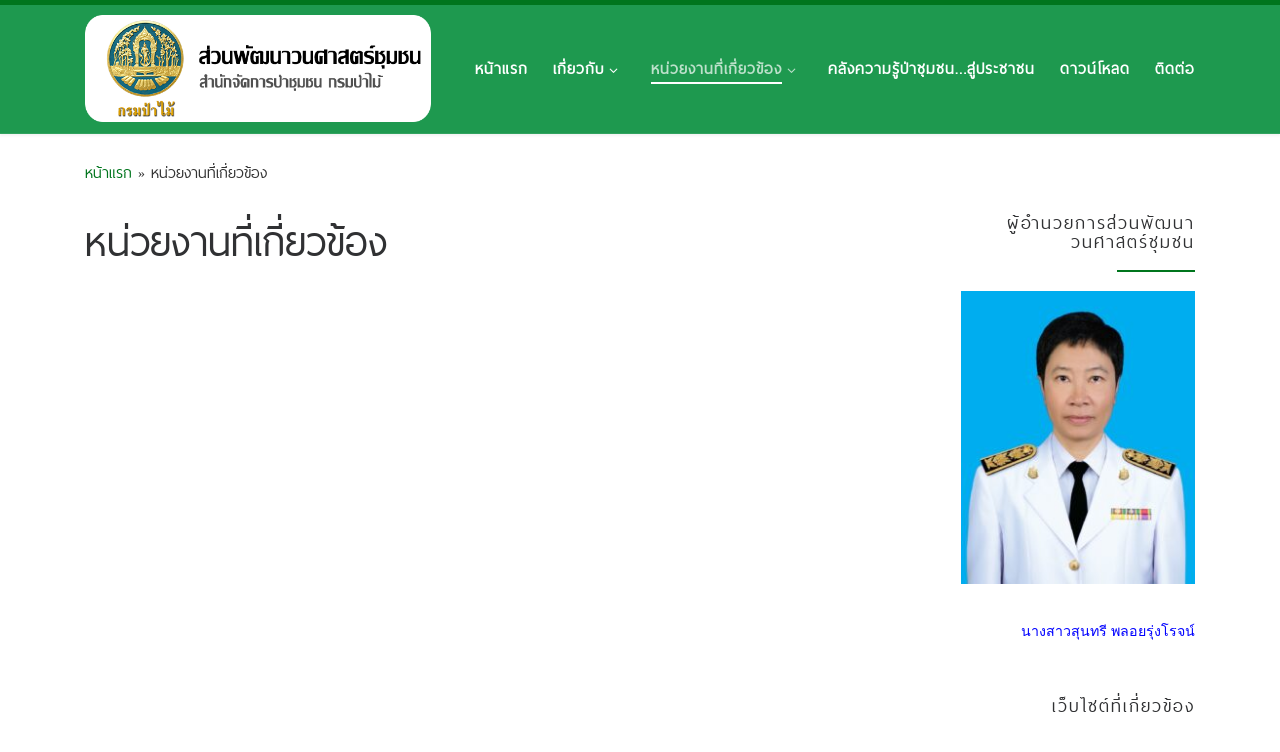

--- FILE ---
content_type: text/html; charset=UTF-8
request_url: https://www.forest.go.th/community-development/%E0%B8%AB%E0%B8%99%E0%B9%88%E0%B8%A7%E0%B8%A2%E0%B8%87%E0%B8%B2%E0%B8%99%E0%B8%97%E0%B8%B5%E0%B9%88%E0%B9%80%E0%B8%81%E0%B8%B5%E0%B9%88%E0%B8%A2%E0%B8%A7%E0%B8%82%E0%B9%89%E0%B8%AD%E0%B8%87/
body_size: 14218
content:
<!DOCTYPE html>
<!--[if IE 7]>
<html class="ie ie7" lang="th">
<![endif]-->
<!--[if IE 8]>
<html class="ie ie8" lang="th">
<![endif]-->
<!--[if !(IE 7) | !(IE 8)  ]><!-->
<html lang="th" class="no-js">
<!--<![endif]-->
  <head>
  <meta charset="UTF-8" />
  <meta http-equiv="X-UA-Compatible" content="IE=EDGE" />
  <meta name="viewport" content="width=device-width, initial-scale=1.0" />
  <link rel="profile"  href="https://gmpg.org/xfn/11" />
  <link rel="pingback" href="https://www.forest.go.th/community-development/xmlrpc.php" />
<script>(function(html){html.className = html.className.replace(/\bno-js\b/,'js')})(document.documentElement);</script>
<title>หน่วยงานที่เกี่ยวข้อง &#8211; ส่วนพัฒนาวนศาสตร์ชุมชน</title>
<meta name='robots' content='max-image-preview:large' />
	<style>img:is([sizes="auto" i], [sizes^="auto," i]) { contain-intrinsic-size: 3000px 1500px }</style>
	<link rel="alternate" type="application/rss+xml" title="ส่วนพัฒนาวนศาสตร์ชุมชน &raquo; ฟีด" href="https://www.forest.go.th/community-development/feed/" />
<link rel="alternate" type="application/rss+xml" title="ส่วนพัฒนาวนศาสตร์ชุมชน &raquo; ฟีดความเห็น" href="https://www.forest.go.th/community-development/comments/feed/" />
<script>
window._wpemojiSettings = {"baseUrl":"https:\/\/s.w.org\/images\/core\/emoji\/16.0.1\/72x72\/","ext":".png","svgUrl":"https:\/\/s.w.org\/images\/core\/emoji\/16.0.1\/svg\/","svgExt":".svg","source":{"concatemoji":"https:\/\/www.forest.go.th\/community-development\/wp-includes\/js\/wp-emoji-release.min.js?ver=6.8.2"}};
/*! This file is auto-generated */
!function(s,n){var o,i,e;function c(e){try{var t={supportTests:e,timestamp:(new Date).valueOf()};sessionStorage.setItem(o,JSON.stringify(t))}catch(e){}}function p(e,t,n){e.clearRect(0,0,e.canvas.width,e.canvas.height),e.fillText(t,0,0);var t=new Uint32Array(e.getImageData(0,0,e.canvas.width,e.canvas.height).data),a=(e.clearRect(0,0,e.canvas.width,e.canvas.height),e.fillText(n,0,0),new Uint32Array(e.getImageData(0,0,e.canvas.width,e.canvas.height).data));return t.every(function(e,t){return e===a[t]})}function u(e,t){e.clearRect(0,0,e.canvas.width,e.canvas.height),e.fillText(t,0,0);for(var n=e.getImageData(16,16,1,1),a=0;a<n.data.length;a++)if(0!==n.data[a])return!1;return!0}function f(e,t,n,a){switch(t){case"flag":return n(e,"\ud83c\udff3\ufe0f\u200d\u26a7\ufe0f","\ud83c\udff3\ufe0f\u200b\u26a7\ufe0f")?!1:!n(e,"\ud83c\udde8\ud83c\uddf6","\ud83c\udde8\u200b\ud83c\uddf6")&&!n(e,"\ud83c\udff4\udb40\udc67\udb40\udc62\udb40\udc65\udb40\udc6e\udb40\udc67\udb40\udc7f","\ud83c\udff4\u200b\udb40\udc67\u200b\udb40\udc62\u200b\udb40\udc65\u200b\udb40\udc6e\u200b\udb40\udc67\u200b\udb40\udc7f");case"emoji":return!a(e,"\ud83e\udedf")}return!1}function g(e,t,n,a){var r="undefined"!=typeof WorkerGlobalScope&&self instanceof WorkerGlobalScope?new OffscreenCanvas(300,150):s.createElement("canvas"),o=r.getContext("2d",{willReadFrequently:!0}),i=(o.textBaseline="top",o.font="600 32px Arial",{});return e.forEach(function(e){i[e]=t(o,e,n,a)}),i}function t(e){var t=s.createElement("script");t.src=e,t.defer=!0,s.head.appendChild(t)}"undefined"!=typeof Promise&&(o="wpEmojiSettingsSupports",i=["flag","emoji"],n.supports={everything:!0,everythingExceptFlag:!0},e=new Promise(function(e){s.addEventListener("DOMContentLoaded",e,{once:!0})}),new Promise(function(t){var n=function(){try{var e=JSON.parse(sessionStorage.getItem(o));if("object"==typeof e&&"number"==typeof e.timestamp&&(new Date).valueOf()<e.timestamp+604800&&"object"==typeof e.supportTests)return e.supportTests}catch(e){}return null}();if(!n){if("undefined"!=typeof Worker&&"undefined"!=typeof OffscreenCanvas&&"undefined"!=typeof URL&&URL.createObjectURL&&"undefined"!=typeof Blob)try{var e="postMessage("+g.toString()+"("+[JSON.stringify(i),f.toString(),p.toString(),u.toString()].join(",")+"));",a=new Blob([e],{type:"text/javascript"}),r=new Worker(URL.createObjectURL(a),{name:"wpTestEmojiSupports"});return void(r.onmessage=function(e){c(n=e.data),r.terminate(),t(n)})}catch(e){}c(n=g(i,f,p,u))}t(n)}).then(function(e){for(var t in e)n.supports[t]=e[t],n.supports.everything=n.supports.everything&&n.supports[t],"flag"!==t&&(n.supports.everythingExceptFlag=n.supports.everythingExceptFlag&&n.supports[t]);n.supports.everythingExceptFlag=n.supports.everythingExceptFlag&&!n.supports.flag,n.DOMReady=!1,n.readyCallback=function(){n.DOMReady=!0}}).then(function(){return e}).then(function(){var e;n.supports.everything||(n.readyCallback(),(e=n.source||{}).concatemoji?t(e.concatemoji):e.wpemoji&&e.twemoji&&(t(e.twemoji),t(e.wpemoji)))}))}((window,document),window._wpemojiSettings);
</script>
<link rel='stylesheet' id='pt-cv-public-style-css' href='https://www.forest.go.th/community-development/wp-content/plugins/content-views-query-and-display-post-page/public/assets/css/cv.css?ver=4.2.1' media='all' />
<style id='wp-emoji-styles-inline-css'>

	img.wp-smiley, img.emoji {
		display: inline !important;
		border: none !important;
		box-shadow: none !important;
		height: 1em !important;
		width: 1em !important;
		margin: 0 0.07em !important;
		vertical-align: -0.1em !important;
		background: none !important;
		padding: 0 !important;
	}
</style>
<link rel='stylesheet' id='wp-block-library-css' href='https://www.forest.go.th/community-development/wp-includes/css/dist/block-library/style.min.css?ver=6.8.2' media='all' />
<style id='classic-theme-styles-inline-css'>
/*! This file is auto-generated */
.wp-block-button__link{color:#fff;background-color:#32373c;border-radius:9999px;box-shadow:none;text-decoration:none;padding:calc(.667em + 2px) calc(1.333em + 2px);font-size:1.125em}.wp-block-file__button{background:#32373c;color:#fff;text-decoration:none}
</style>
<style id='global-styles-inline-css'>
:root{--wp--preset--aspect-ratio--square: 1;--wp--preset--aspect-ratio--4-3: 4/3;--wp--preset--aspect-ratio--3-4: 3/4;--wp--preset--aspect-ratio--3-2: 3/2;--wp--preset--aspect-ratio--2-3: 2/3;--wp--preset--aspect-ratio--16-9: 16/9;--wp--preset--aspect-ratio--9-16: 9/16;--wp--preset--color--black: #000000;--wp--preset--color--cyan-bluish-gray: #abb8c3;--wp--preset--color--white: #ffffff;--wp--preset--color--pale-pink: #f78da7;--wp--preset--color--vivid-red: #cf2e2e;--wp--preset--color--luminous-vivid-orange: #ff6900;--wp--preset--color--luminous-vivid-amber: #fcb900;--wp--preset--color--light-green-cyan: #7bdcb5;--wp--preset--color--vivid-green-cyan: #00d084;--wp--preset--color--pale-cyan-blue: #8ed1fc;--wp--preset--color--vivid-cyan-blue: #0693e3;--wp--preset--color--vivid-purple: #9b51e0;--wp--preset--gradient--vivid-cyan-blue-to-vivid-purple: linear-gradient(135deg,rgba(6,147,227,1) 0%,rgb(155,81,224) 100%);--wp--preset--gradient--light-green-cyan-to-vivid-green-cyan: linear-gradient(135deg,rgb(122,220,180) 0%,rgb(0,208,130) 100%);--wp--preset--gradient--luminous-vivid-amber-to-luminous-vivid-orange: linear-gradient(135deg,rgba(252,185,0,1) 0%,rgba(255,105,0,1) 100%);--wp--preset--gradient--luminous-vivid-orange-to-vivid-red: linear-gradient(135deg,rgba(255,105,0,1) 0%,rgb(207,46,46) 100%);--wp--preset--gradient--very-light-gray-to-cyan-bluish-gray: linear-gradient(135deg,rgb(238,238,238) 0%,rgb(169,184,195) 100%);--wp--preset--gradient--cool-to-warm-spectrum: linear-gradient(135deg,rgb(74,234,220) 0%,rgb(151,120,209) 20%,rgb(207,42,186) 40%,rgb(238,44,130) 60%,rgb(251,105,98) 80%,rgb(254,248,76) 100%);--wp--preset--gradient--blush-light-purple: linear-gradient(135deg,rgb(255,206,236) 0%,rgb(152,150,240) 100%);--wp--preset--gradient--blush-bordeaux: linear-gradient(135deg,rgb(254,205,165) 0%,rgb(254,45,45) 50%,rgb(107,0,62) 100%);--wp--preset--gradient--luminous-dusk: linear-gradient(135deg,rgb(255,203,112) 0%,rgb(199,81,192) 50%,rgb(65,88,208) 100%);--wp--preset--gradient--pale-ocean: linear-gradient(135deg,rgb(255,245,203) 0%,rgb(182,227,212) 50%,rgb(51,167,181) 100%);--wp--preset--gradient--electric-grass: linear-gradient(135deg,rgb(202,248,128) 0%,rgb(113,206,126) 100%);--wp--preset--gradient--midnight: linear-gradient(135deg,rgb(2,3,129) 0%,rgb(40,116,252) 100%);--wp--preset--font-size--small: 13px;--wp--preset--font-size--medium: 20px;--wp--preset--font-size--large: 36px;--wp--preset--font-size--x-large: 42px;--wp--preset--spacing--20: 0.44rem;--wp--preset--spacing--30: 0.67rem;--wp--preset--spacing--40: 1rem;--wp--preset--spacing--50: 1.5rem;--wp--preset--spacing--60: 2.25rem;--wp--preset--spacing--70: 3.38rem;--wp--preset--spacing--80: 5.06rem;--wp--preset--shadow--natural: 6px 6px 9px rgba(0, 0, 0, 0.2);--wp--preset--shadow--deep: 12px 12px 50px rgba(0, 0, 0, 0.4);--wp--preset--shadow--sharp: 6px 6px 0px rgba(0, 0, 0, 0.2);--wp--preset--shadow--outlined: 6px 6px 0px -3px rgba(255, 255, 255, 1), 6px 6px rgba(0, 0, 0, 1);--wp--preset--shadow--crisp: 6px 6px 0px rgba(0, 0, 0, 1);}:where(.is-layout-flex){gap: 0.5em;}:where(.is-layout-grid){gap: 0.5em;}body .is-layout-flex{display: flex;}.is-layout-flex{flex-wrap: wrap;align-items: center;}.is-layout-flex > :is(*, div){margin: 0;}body .is-layout-grid{display: grid;}.is-layout-grid > :is(*, div){margin: 0;}:where(.wp-block-columns.is-layout-flex){gap: 2em;}:where(.wp-block-columns.is-layout-grid){gap: 2em;}:where(.wp-block-post-template.is-layout-flex){gap: 1.25em;}:where(.wp-block-post-template.is-layout-grid){gap: 1.25em;}.has-black-color{color: var(--wp--preset--color--black) !important;}.has-cyan-bluish-gray-color{color: var(--wp--preset--color--cyan-bluish-gray) !important;}.has-white-color{color: var(--wp--preset--color--white) !important;}.has-pale-pink-color{color: var(--wp--preset--color--pale-pink) !important;}.has-vivid-red-color{color: var(--wp--preset--color--vivid-red) !important;}.has-luminous-vivid-orange-color{color: var(--wp--preset--color--luminous-vivid-orange) !important;}.has-luminous-vivid-amber-color{color: var(--wp--preset--color--luminous-vivid-amber) !important;}.has-light-green-cyan-color{color: var(--wp--preset--color--light-green-cyan) !important;}.has-vivid-green-cyan-color{color: var(--wp--preset--color--vivid-green-cyan) !important;}.has-pale-cyan-blue-color{color: var(--wp--preset--color--pale-cyan-blue) !important;}.has-vivid-cyan-blue-color{color: var(--wp--preset--color--vivid-cyan-blue) !important;}.has-vivid-purple-color{color: var(--wp--preset--color--vivid-purple) !important;}.has-black-background-color{background-color: var(--wp--preset--color--black) !important;}.has-cyan-bluish-gray-background-color{background-color: var(--wp--preset--color--cyan-bluish-gray) !important;}.has-white-background-color{background-color: var(--wp--preset--color--white) !important;}.has-pale-pink-background-color{background-color: var(--wp--preset--color--pale-pink) !important;}.has-vivid-red-background-color{background-color: var(--wp--preset--color--vivid-red) !important;}.has-luminous-vivid-orange-background-color{background-color: var(--wp--preset--color--luminous-vivid-orange) !important;}.has-luminous-vivid-amber-background-color{background-color: var(--wp--preset--color--luminous-vivid-amber) !important;}.has-light-green-cyan-background-color{background-color: var(--wp--preset--color--light-green-cyan) !important;}.has-vivid-green-cyan-background-color{background-color: var(--wp--preset--color--vivid-green-cyan) !important;}.has-pale-cyan-blue-background-color{background-color: var(--wp--preset--color--pale-cyan-blue) !important;}.has-vivid-cyan-blue-background-color{background-color: var(--wp--preset--color--vivid-cyan-blue) !important;}.has-vivid-purple-background-color{background-color: var(--wp--preset--color--vivid-purple) !important;}.has-black-border-color{border-color: var(--wp--preset--color--black) !important;}.has-cyan-bluish-gray-border-color{border-color: var(--wp--preset--color--cyan-bluish-gray) !important;}.has-white-border-color{border-color: var(--wp--preset--color--white) !important;}.has-pale-pink-border-color{border-color: var(--wp--preset--color--pale-pink) !important;}.has-vivid-red-border-color{border-color: var(--wp--preset--color--vivid-red) !important;}.has-luminous-vivid-orange-border-color{border-color: var(--wp--preset--color--luminous-vivid-orange) !important;}.has-luminous-vivid-amber-border-color{border-color: var(--wp--preset--color--luminous-vivid-amber) !important;}.has-light-green-cyan-border-color{border-color: var(--wp--preset--color--light-green-cyan) !important;}.has-vivid-green-cyan-border-color{border-color: var(--wp--preset--color--vivid-green-cyan) !important;}.has-pale-cyan-blue-border-color{border-color: var(--wp--preset--color--pale-cyan-blue) !important;}.has-vivid-cyan-blue-border-color{border-color: var(--wp--preset--color--vivid-cyan-blue) !important;}.has-vivid-purple-border-color{border-color: var(--wp--preset--color--vivid-purple) !important;}.has-vivid-cyan-blue-to-vivid-purple-gradient-background{background: var(--wp--preset--gradient--vivid-cyan-blue-to-vivid-purple) !important;}.has-light-green-cyan-to-vivid-green-cyan-gradient-background{background: var(--wp--preset--gradient--light-green-cyan-to-vivid-green-cyan) !important;}.has-luminous-vivid-amber-to-luminous-vivid-orange-gradient-background{background: var(--wp--preset--gradient--luminous-vivid-amber-to-luminous-vivid-orange) !important;}.has-luminous-vivid-orange-to-vivid-red-gradient-background{background: var(--wp--preset--gradient--luminous-vivid-orange-to-vivid-red) !important;}.has-very-light-gray-to-cyan-bluish-gray-gradient-background{background: var(--wp--preset--gradient--very-light-gray-to-cyan-bluish-gray) !important;}.has-cool-to-warm-spectrum-gradient-background{background: var(--wp--preset--gradient--cool-to-warm-spectrum) !important;}.has-blush-light-purple-gradient-background{background: var(--wp--preset--gradient--blush-light-purple) !important;}.has-blush-bordeaux-gradient-background{background: var(--wp--preset--gradient--blush-bordeaux) !important;}.has-luminous-dusk-gradient-background{background: var(--wp--preset--gradient--luminous-dusk) !important;}.has-pale-ocean-gradient-background{background: var(--wp--preset--gradient--pale-ocean) !important;}.has-electric-grass-gradient-background{background: var(--wp--preset--gradient--electric-grass) !important;}.has-midnight-gradient-background{background: var(--wp--preset--gradient--midnight) !important;}.has-small-font-size{font-size: var(--wp--preset--font-size--small) !important;}.has-medium-font-size{font-size: var(--wp--preset--font-size--medium) !important;}.has-large-font-size{font-size: var(--wp--preset--font-size--large) !important;}.has-x-large-font-size{font-size: var(--wp--preset--font-size--x-large) !important;}
:where(.wp-block-post-template.is-layout-flex){gap: 1.25em;}:where(.wp-block-post-template.is-layout-grid){gap: 1.25em;}
:where(.wp-block-columns.is-layout-flex){gap: 2em;}:where(.wp-block-columns.is-layout-grid){gap: 2em;}
:root :where(.wp-block-pullquote){font-size: 1.5em;line-height: 1.6;}
</style>
<link rel='stylesheet' id='ce_responsive-css' href='https://www.forest.go.th/community-development/wp-content/plugins/simple-embed-code/css/video-container.min.css?ver=2.5.1' media='all' />
<link rel='stylesheet' id='wppopups-base-css' href='https://www.forest.go.th/community-development/wp-content/plugins/wp-popups-lite/src/assets/css/wppopups-base.css?ver=2.2.0.3' media='all' />
<link rel='stylesheet' id='customizr-main-css' href='https://www.forest.go.th/community-development/wp-content/themes/customizr/assets/front/css/style.min.css?ver=4.4.24' media='all' />
<style id='customizr-main-inline-css'>
::-moz-selection{background-color:#00751d}::selection{background-color:#00751d}a,.btn-skin:active,.btn-skin:focus,.btn-skin:hover,.btn-skin.inverted,.grid-container__classic .post-type__icon,.post-type__icon:hover .icn-format,.grid-container__classic .post-type__icon:hover .icn-format,[class*='grid-container__'] .entry-title a.czr-title:hover,input[type=checkbox]:checked::before{color:#00751d}.czr-css-loader > div ,.btn-skin,.btn-skin:active,.btn-skin:focus,.btn-skin:hover,.btn-skin-h-dark,.btn-skin-h-dark.inverted:active,.btn-skin-h-dark.inverted:focus,.btn-skin-h-dark.inverted:hover{border-color:#00751d}.tc-header.border-top{border-top-color:#00751d}[class*='grid-container__'] .entry-title a:hover::after,.grid-container__classic .post-type__icon,.btn-skin,.btn-skin.inverted:active,.btn-skin.inverted:focus,.btn-skin.inverted:hover,.btn-skin-h-dark,.btn-skin-h-dark.inverted:active,.btn-skin-h-dark.inverted:focus,.btn-skin-h-dark.inverted:hover,.sidebar .widget-title::after,input[type=radio]:checked::before{background-color:#00751d}.btn-skin-light:active,.btn-skin-light:focus,.btn-skin-light:hover,.btn-skin-light.inverted{color:#00c230}input:not([type='submit']):not([type='button']):not([type='number']):not([type='checkbox']):not([type='radio']):focus,textarea:focus,.btn-skin-light,.btn-skin-light.inverted,.btn-skin-light:active,.btn-skin-light:focus,.btn-skin-light:hover,.btn-skin-light.inverted:active,.btn-skin-light.inverted:focus,.btn-skin-light.inverted:hover{border-color:#00c230}.btn-skin-light,.btn-skin-light.inverted:active,.btn-skin-light.inverted:focus,.btn-skin-light.inverted:hover{background-color:#00c230}.btn-skin-lightest:active,.btn-skin-lightest:focus,.btn-skin-lightest:hover,.btn-skin-lightest.inverted{color:#00db36}.btn-skin-lightest,.btn-skin-lightest.inverted,.btn-skin-lightest:active,.btn-skin-lightest:focus,.btn-skin-lightest:hover,.btn-skin-lightest.inverted:active,.btn-skin-lightest.inverted:focus,.btn-skin-lightest.inverted:hover{border-color:#00db36}.btn-skin-lightest,.btn-skin-lightest.inverted:active,.btn-skin-lightest.inverted:focus,.btn-skin-lightest.inverted:hover{background-color:#00db36}.pagination,a:hover,a:focus,a:active,.btn-skin-dark:active,.btn-skin-dark:focus,.btn-skin-dark:hover,.btn-skin-dark.inverted,.btn-skin-dark-oh:active,.btn-skin-dark-oh:focus,.btn-skin-dark-oh:hover,.post-info a:not(.btn):hover,.grid-container__classic .post-type__icon .icn-format,[class*='grid-container__'] .hover .entry-title a,.widget-area a:not(.btn):hover,a.czr-format-link:hover,.format-link.hover a.czr-format-link,button[type=submit]:hover,button[type=submit]:active,button[type=submit]:focus,input[type=submit]:hover,input[type=submit]:active,input[type=submit]:focus,.tabs .nav-link:hover,.tabs .nav-link.active,.tabs .nav-link.active:hover,.tabs .nav-link.active:focus{color:#00380e}.grid-container__classic.tc-grid-border .grid__item,.btn-skin-dark,.btn-skin-dark.inverted,button[type=submit],input[type=submit],.btn-skin-dark:active,.btn-skin-dark:focus,.btn-skin-dark:hover,.btn-skin-dark.inverted:active,.btn-skin-dark.inverted:focus,.btn-skin-dark.inverted:hover,.btn-skin-h-dark:active,.btn-skin-h-dark:focus,.btn-skin-h-dark:hover,.btn-skin-h-dark.inverted,.btn-skin-h-dark.inverted,.btn-skin-h-dark.inverted,.btn-skin-dark-oh:active,.btn-skin-dark-oh:focus,.btn-skin-dark-oh:hover,.btn-skin-dark-oh.inverted:active,.btn-skin-dark-oh.inverted:focus,.btn-skin-dark-oh.inverted:hover,button[type=submit]:hover,button[type=submit]:active,button[type=submit]:focus,input[type=submit]:hover,input[type=submit]:active,input[type=submit]:focus{border-color:#00380e}.btn-skin-dark,.btn-skin-dark.inverted:active,.btn-skin-dark.inverted:focus,.btn-skin-dark.inverted:hover,.btn-skin-h-dark:active,.btn-skin-h-dark:focus,.btn-skin-h-dark:hover,.btn-skin-h-dark.inverted,.btn-skin-h-dark.inverted,.btn-skin-h-dark.inverted,.btn-skin-dark-oh.inverted:active,.btn-skin-dark-oh.inverted:focus,.btn-skin-dark-oh.inverted:hover,.grid-container__classic .post-type__icon:hover,button[type=submit],input[type=submit],.czr-link-hover-underline .widgets-list-layout-links a:not(.btn)::before,.czr-link-hover-underline .widget_archive a:not(.btn)::before,.czr-link-hover-underline .widget_nav_menu a:not(.btn)::before,.czr-link-hover-underline .widget_rss ul a:not(.btn)::before,.czr-link-hover-underline .widget_recent_entries a:not(.btn)::before,.czr-link-hover-underline .widget_categories a:not(.btn)::before,.czr-link-hover-underline .widget_meta a:not(.btn)::before,.czr-link-hover-underline .widget_recent_comments a:not(.btn)::before,.czr-link-hover-underline .widget_pages a:not(.btn)::before,.czr-link-hover-underline .widget_calendar a:not(.btn)::before,[class*='grid-container__'] .hover .entry-title a::after,a.czr-format-link::before,.comment-author a::before,.comment-link::before,.tabs .nav-link.active::before{background-color:#00380e}.btn-skin-dark-shaded:active,.btn-skin-dark-shaded:focus,.btn-skin-dark-shaded:hover,.btn-skin-dark-shaded.inverted{background-color:rgba(0,56,14,0.2)}.btn-skin-dark-shaded,.btn-skin-dark-shaded.inverted:active,.btn-skin-dark-shaded.inverted:focus,.btn-skin-dark-shaded.inverted:hover{background-color:rgba(0,56,14,0.8)}.tc-header,#tc-sn .tc-sn-inner,.czr-overlay,.add-menu-button,.tc-header .socials a,.tc-header .socials a:focus,.tc-header .socials a:active,.nav__utils,.nav__utils a,.nav__utils a:focus,.nav__utils a:active,.header-contact__info a,.header-contact__info a:focus,.header-contact__info a:active,.czr-overlay a:hover,.dropdown-menu,.tc-header .navbar-brand-sitename,[class*=nav__menu] .nav__link,[class*=nav__menu] .nav__link-wrapper .caret__dropdown-toggler,[class*=nav__menu] .dropdown-menu .nav__link,[class*=nav__menu] .dropdown-item .nav__link:hover,.tc-header form.czr-form label,.czr-overlay form.czr-form label,.tc-header .czr-form input:not([type='submit']):not([type='button']):not([type='number']):not([type='checkbox']):not([type='radio']),.tc-header .czr-form textarea,.tc-header .czr-form .form-control,.czr-overlay .czr-form input:not([type='submit']):not([type='button']):not([type='number']):not([type='checkbox']):not([type='radio']),.czr-overlay .czr-form textarea,.czr-overlay .czr-form .form-control,.tc-header h1,.tc-header h2,.tc-header h3,.tc-header h4,.tc-header h5,.tc-header h6{color:#ffffff}.tc-header .czr-form input:not([type='submit']):not([type='button']):not([type='number']):not([type='checkbox']):not([type='radio']),.tc-header .czr-form textarea,.tc-header .czr-form .form-control,.czr-overlay .czr-form input:not([type='submit']):not([type='button']):not([type='number']):not([type='checkbox']):not([type='radio']),.czr-overlay .czr-form textarea,.czr-overlay .czr-form .form-control{border-color:#ffffff}.ham__toggler-span-wrapper .line,[class*=nav__menu] .nav__title::before{background-color:#ffffff}.header-tagline,[class*=nav__menu] .nav__link:hover,[class*=nav__menu] .nav__link-wrapper .caret__dropdown-toggler:hover,[class*=nav__menu] .show:not(.dropdown-item) > .nav__link,[class*=nav__menu] .show:not(.dropdown-item) > .nav__link-wrapper .nav__link,.czr-highlight-contextual-menu-items [class*=nav__menu] li:not(.dropdown-item).current-active > .nav__link,.czr-highlight-contextual-menu-items [class*=nav__menu] li:not(.dropdown-item).current-active > .nav__link-wrapper .nav__link,.czr-highlight-contextual-menu-items [class*=nav__menu] .current-menu-item > .nav__link,.czr-highlight-contextual-menu-items [class*=nav__menu] .current-menu-item > .nav__link-wrapper .nav__link,[class*=nav__menu] .dropdown-item .nav__link,.czr-overlay a,.tc-header .socials a:hover,.nav__utils a:hover,.czr-highlight-contextual-menu-items .nav__utils a.current-active,.header-contact__info a:hover,.tc-header .czr-form .form-group.in-focus label,.czr-overlay .czr-form .form-group.in-focus label{color:rgba(255,255,255,0.7)}.nav__utils .ham-toggler-menu.czr-collapsed:hover .line{background-color:rgba(255,255,255,0.7)}.topbar-navbar__wrapper,.dropdown-item:not(:last-of-type){border-color:rgba(255,255,255,0.09)}.tc-header{border-bottom-color:rgba(255,255,255,0.09)}#tc-sn{outline-color:rgba(255,255,255,0.09)}.mobile-nav__container,.header-search__container,.mobile-nav__nav,.vertical-nav > li:not(:last-of-type){border-color:rgba(255,255,255,0.075)}.tc-header,#tc-sn .tc-sn-inner,.dropdown-menu,.dropdown-item:active,.dropdown-item:focus,.dropdown-item:hover{background-color:#1e994f}.sticky-transparent.is-sticky .mobile-sticky,.sticky-transparent.is-sticky .desktop-sticky,.sticky-transparent.is-sticky .mobile-nav__nav,.header-transparent:not(.is-sticky) .mobile-nav__nav,.header-transparent:not(.is-sticky) .dropdown-menu{background-color:rgba(30,153,79,0.9)}.czr-overlay{background-color:rgba(30,153,79,0.98)}.dropdown-item:before,.vertical-nav .caret__dropdown-toggler{background-color:rgba(225,102,176,0.045)}.navbar-brand,.header-tagline,h1,h2,h3,.tc-dropcap { font-family : 'Tahoma','Geneva','sans-serif'; }
body { font-family : 'Times New Roman','Times','serif'; }

.tc-header.border-top { border-top-width: 5px; border-top-style: solid }
#czr-push-footer { display: none; visibility: hidden; }
        .czr-sticky-footer #czr-push-footer.sticky-footer-enabled { display: block; }
        
</style>
<link rel='stylesheet' id='customizr-style-css' href='https://www.forest.go.th/community-development/wp-content/themes/customizr-rfd/style.css?ver=4.4.24' media='all' />
<!--n2css--><!--n2js--><script id="nb-jquery" src="https://www.forest.go.th/community-development/wp-includes/js/jquery/jquery.min.js?ver=3.7.1" id="jquery-core-js"></script>
<script src="https://www.forest.go.th/community-development/wp-includes/js/jquery/jquery-migrate.min.js?ver=3.4.1" id="jquery-migrate-js"></script>
<script id="3d-flip-book-client-locale-loader-js-extra">
var FB3D_CLIENT_LOCALE = {"ajaxurl":"https:\/\/www.forest.go.th\/community-development\/wp-admin\/admin-ajax.php","dictionary":{"Table of contents":"Table of contents","Close":"Close","Bookmarks":"Bookmarks","Thumbnails":"Thumbnails","Search":"Search","Share":"Share","Facebook":"Facebook","Twitter":"Twitter","Email":"Email","Play":"Play","Previous page":"Previous page","Next page":"Next page","Zoom in":"Zoom in","Zoom out":"Zoom out","Fit view":"Fit view","Auto play":"Auto play","Full screen":"Full screen","More":"More","Smart pan":"Smart pan","Single page":"Single page","Sounds":"Sounds","Stats":"Stats","Print":"Print","Download":"Download","Goto first page":"Goto first page","Goto last page":"Goto last page"},"images":"https:\/\/www.forest.go.th\/community-development\/wp-content\/plugins\/interactive-3d-flipbook-powered-physics-engine\/assets\/images\/","jsData":{"urls":[],"posts":{"ids_mis":[],"ids":[]},"pages":[],"firstPages":[],"bookCtrlProps":[],"bookTemplates":[]},"key":"3d-flip-book","pdfJS":{"pdfJsLib":"https:\/\/www.forest.go.th\/community-development\/wp-content\/plugins\/interactive-3d-flipbook-powered-physics-engine\/assets\/js\/pdf.min.js?ver=4.3.136","pdfJsWorker":"https:\/\/www.forest.go.th\/community-development\/wp-content\/plugins\/interactive-3d-flipbook-powered-physics-engine\/assets\/js\/pdf.worker.js?ver=4.3.136","stablePdfJsLib":"https:\/\/www.forest.go.th\/community-development\/wp-content\/plugins\/interactive-3d-flipbook-powered-physics-engine\/assets\/js\/stable\/pdf.min.js?ver=2.5.207","stablePdfJsWorker":"https:\/\/www.forest.go.th\/community-development\/wp-content\/plugins\/interactive-3d-flipbook-powered-physics-engine\/assets\/js\/stable\/pdf.worker.js?ver=2.5.207","pdfJsCMapUrl":"https:\/\/www.forest.go.th\/community-development\/wp-content\/plugins\/interactive-3d-flipbook-powered-physics-engine\/assets\/cmaps\/"},"cacheurl":"https:\/\/www.forest.go.th\/community-development\/wp-content\/uploads\/sites\/105\/3d-flip-book\/cache\/","pluginsurl":"https:\/\/www.forest.go.th\/community-development\/wp-content\/plugins\/","pluginurl":"https:\/\/www.forest.go.th\/community-development\/wp-content\/plugins\/interactive-3d-flipbook-powered-physics-engine\/","thumbnailSize":{"width":"150","height":"150"},"version":"1.16.17"};
</script>
<script src="https://www.forest.go.th/community-development/wp-content/plugins/interactive-3d-flipbook-powered-physics-engine/assets/js/client-locale-loader.js?ver=1.16.17" id="3d-flip-book-client-locale-loader-js" async data-wp-strategy="async"></script>
<script src="https://www.forest.go.th/community-development/wp-content/themes/customizr/assets/front/js/libs/modernizr.min.js?ver=4.4.24" id="modernizr-js"></script>
<script src="https://www.forest.go.th/community-development/wp-includes/js/underscore.min.js?ver=1.13.7" id="underscore-js"></script>
<script id="tc-scripts-js-extra">
var CZRParams = {"assetsPath":"https:\/\/www.forest.go.th\/community-development\/wp-content\/themes\/customizr\/assets\/front\/","mainScriptUrl":"https:\/\/www.forest.go.th\/community-development\/wp-content\/themes\/customizr\/assets\/front\/js\/tc-scripts.min.js?4.4.24","deferFontAwesome":"1","fontAwesomeUrl":"https:\/\/www.forest.go.th\/community-development\/wp-content\/themes\/customizr\/assets\/shared\/fonts\/fa\/css\/fontawesome-all.min.css?4.4.24","_disabled":[],"centerSliderImg":"1","isLightBoxEnabled":"1","SmoothScroll":{"Enabled":true,"Options":{"touchpadSupport":false}},"isAnchorScrollEnabled":"1","anchorSmoothScrollExclude":{"simple":["[class*=edd]",".carousel-control","[data-toggle=\"modal\"]","[data-toggle=\"dropdown\"]","[data-toggle=\"czr-dropdown\"]","[data-toggle=\"tooltip\"]","[data-toggle=\"popover\"]","[data-toggle=\"collapse\"]","[data-toggle=\"czr-collapse\"]","[data-toggle=\"tab\"]","[data-toggle=\"pill\"]","[data-toggle=\"czr-pill\"]","[class*=upme]","[class*=um-]"],"deep":{"classes":[],"ids":[]}},"timerOnScrollAllBrowsers":"1","centerAllImg":"1","HasComments":"","LoadModernizr":"1","stickyHeader":"","extLinksStyle":"","extLinksTargetExt":"","extLinksSkipSelectors":{"classes":["btn","button"],"ids":[]},"dropcapEnabled":"","dropcapWhere":{"post":"","page":""},"dropcapMinWords":"","dropcapSkipSelectors":{"tags":["IMG","IFRAME","H1","H2","H3","H4","H5","H6","BLOCKQUOTE","UL","OL"],"classes":["btn"],"id":[]},"imgSmartLoadEnabled":"","imgSmartLoadOpts":{"parentSelectors":["[class*=grid-container], .article-container",".__before_main_wrapper",".widget-front",".post-related-articles",".tc-singular-thumbnail-wrapper",".sek-module-inner"],"opts":{"excludeImg":[".tc-holder-img"]}},"imgSmartLoadsForSliders":"","pluginCompats":[],"isWPMobile":"","menuStickyUserSettings":{"desktop":"no_stick","mobile":"no_stick"},"adminAjaxUrl":"https:\/\/www.forest.go.th\/community-development\/wp-admin\/admin-ajax.php","ajaxUrl":"https:\/\/www.forest.go.th\/community-development\/?czrajax=1","frontNonce":{"id":"CZRFrontNonce","handle":"911f7c8c6f"},"isDevMode":"","isModernStyle":"1","i18n":{"Permanently dismiss":"Permanently dismiss"},"frontNotifications":{"welcome":{"enabled":false,"content":"","dismissAction":"dismiss_welcome_note_front"}},"preloadGfonts":"1","googleFonts":null,"version":"4.4.24"};
</script>
<script src="https://www.forest.go.th/community-development/wp-content/themes/customizr/assets/front/js/tc-scripts.min.js?ver=4.4.24" id="tc-scripts-js" defer></script>
<link rel="https://api.w.org/" href="https://www.forest.go.th/community-development/wp-json/" /><link rel="alternate" title="JSON" type="application/json" href="https://www.forest.go.th/community-development/wp-json/wp/v2/pages/467" /><link rel="EditURI" type="application/rsd+xml" title="RSD" href="https://www.forest.go.th/community-development/xmlrpc.php?rsd" />
<meta name="generator" content="WordPress 6.8.2" />
<link rel="canonical" href="https://www.forest.go.th/community-development/%e0%b8%ab%e0%b8%99%e0%b9%88%e0%b8%a7%e0%b8%a2%e0%b8%87%e0%b8%b2%e0%b8%99%e0%b8%97%e0%b8%b5%e0%b9%88%e0%b9%80%e0%b8%81%e0%b8%b5%e0%b9%88%e0%b8%a2%e0%b8%a7%e0%b8%82%e0%b9%89%e0%b8%ad%e0%b8%87/" />
<link rel='shortlink' href='https://www.forest.go.th/community-development/?p=467' />
<link rel="alternate" title="oEmbed (JSON)" type="application/json+oembed" href="https://www.forest.go.th/community-development/wp-json/oembed/1.0/embed?url=https%3A%2F%2Fwww.forest.go.th%2Fcommunity-development%2F%25e0%25b8%25ab%25e0%25b8%2599%25e0%25b9%2588%25e0%25b8%25a7%25e0%25b8%25a2%25e0%25b8%2587%25e0%25b8%25b2%25e0%25b8%2599%25e0%25b8%2597%25e0%25b8%25b5%25e0%25b9%2588%25e0%25b9%2580%25e0%25b8%2581%25e0%25b8%25b5%25e0%25b9%2588%25e0%25b8%25a2%25e0%25b8%25a7%25e0%25b8%2582%25e0%25b9%2589%25e0%25b8%25ad%25e0%25b8%2587%2F" />
<link rel="alternate" title="oEmbed (XML)" type="text/xml+oembed" href="https://www.forest.go.th/community-development/wp-json/oembed/1.0/embed?url=https%3A%2F%2Fwww.forest.go.th%2Fcommunity-development%2F%25e0%25b8%25ab%25e0%25b8%2599%25e0%25b9%2588%25e0%25b8%25a7%25e0%25b8%25a2%25e0%25b8%2587%25e0%25b8%25b2%25e0%25b8%2599%25e0%25b8%2597%25e0%25b8%25b5%25e0%25b9%2588%25e0%25b9%2580%25e0%25b8%2581%25e0%25b8%25b5%25e0%25b9%2588%25e0%25b8%25a2%25e0%25b8%25a7%25e0%25b8%2582%25e0%25b9%2589%25e0%25b8%25ad%25e0%25b8%2587%2F&#038;format=xml" />
<meta name="generator" content="performance-lab 4.0.1; plugins: ">
              <link rel="preload" as="font" type="font/woff2" href="https://www.forest.go.th/community-development/wp-content/themes/customizr/assets/shared/fonts/customizr/customizr.woff2?128396981" crossorigin="anonymous"/>
            <link rel="icon" href="https://www.forest.go.th/community-development/wp-content/uploads/sites/105/2019/02/cropped-logo-rfd1-3-32x32.jpg" sizes="32x32" />
<link rel="icon" href="https://www.forest.go.th/community-development/wp-content/uploads/sites/105/2019/02/cropped-logo-rfd1-3-192x192.jpg" sizes="192x192" />
<link rel="apple-touch-icon" href="https://www.forest.go.th/community-development/wp-content/uploads/sites/105/2019/02/cropped-logo-rfd1-3-180x180.jpg" />
<meta name="msapplication-TileImage" content="https://www.forest.go.th/community-development/wp-content/uploads/sites/105/2019/02/cropped-logo-rfd1-3-270x270.jpg" />
<style id="sccss">/* Enter Your Custom CSS Here */</style></head>

  <body class="nb-3-3-8 nimble-no-local-data-skp__post_page_467 nimble-no-group-site-tmpl-skp__all_page wp-singular page-template-default page page-id-467 wp-custom-logo wp-embed-responsive wp-theme-customizr wp-child-theme-customizr-rfd sek-hide-rc-badge czr-link-hover-underline header-skin-custom footer-skin-dark czr-r-sidebar tc-center-images czr-full-layout customizr-4-4-24-with-child-theme czr-sticky-footer">
          <a class="screen-reader-text skip-link" href="#content">Skip to content</a>
    
    
    <div id="tc-page-wrap" class="">

      <header class="tpnav-header__header tc-header sl-logo_left border-top czr-submenu-fade czr-submenu-move czr-highlight-contextual-menu-items" >
        <div class="primary-navbar__wrapper d-none d-lg-block has-horizontal-menu" >
  <div class="container">
    <div class="row align-items-center flex-row primary-navbar__row">
      <div class="branding__container col col-auto" >
  <div class="branding align-items-center flex-column ">
    <div class="branding-row d-flex flex-row align-items-center align-self-start">
      <div class="navbar-brand col-auto " >
  <a class="navbar-brand-sitelogo" href="https://www.forest.go.th/community-development/"  aria-label="ส่วนพัฒนาวนศาสตร์ชุมชน | " >
    <img src="https://www.forest.go.th/community-development/wp-content/uploads/sites/105/2020/05/cropped-Untitled-12.png" alt="กลับไปหน้าแรก" class="" width="602" height="186"  data-no-retina>  </a>
</div>
      </div>
      </div>
</div>
      <div class="primary-nav__container justify-content-lg-around col col-lg-auto flex-lg-column" >
  <div class="primary-nav__wrapper flex-lg-row align-items-center justify-content-end">
              <nav class="primary-nav__nav col" id="primary-nav">
          <div class="nav__menu-wrapper primary-nav__menu-wrapper justify-content-end czr-open-on-hover" >
<ul id="main-menu" class="primary-nav__menu regular-nav nav__menu nav"><li id="menu-item-329" class="menu-item menu-item-type-custom menu-item-object-custom menu-item-home menu-item-329"><a href="https://www.forest.go.th/community-development" class="nav__link"><span class="nav__title">หน้าแรก</span></a></li>
<li id="menu-item-464" class="menu-item menu-item-type-post_type menu-item-object-page menu-item-has-children czr-dropdown menu-item-464"><a data-toggle="czr-dropdown" aria-haspopup="true" aria-expanded="false" href="https://www.forest.go.th/community-development/%e0%b9%80%e0%b8%81%e0%b8%b5%e0%b9%88%e0%b8%a2%e0%b8%a7%e0%b8%81%e0%b8%b1%e0%b8%9a%e0%b8%ab%e0%b8%99%e0%b9%88%e0%b8%a7%e0%b8%a2%e0%b8%87%e0%b8%b2%e0%b8%99/" class="nav__link"><span class="nav__title">เกี่ยวกับ</span><span class="caret__dropdown-toggler"><i class="icn-down-small"></i></span></a>
<ul class="dropdown-menu czr-dropdown-menu">
	<li id="menu-item-330" class="menu-item menu-item-type-post_type menu-item-object-page dropdown-item menu-item-330"><a href="https://www.forest.go.th/community-development/%e0%b9%82%e0%b8%84%e0%b8%a3%e0%b8%87%e0%b8%aa%e0%b8%a3%e0%b9%89%e0%b8%b2%e0%b8%87%e0%b8%9a%e0%b8%b8%e0%b8%84%e0%b8%a5%e0%b8%b2%e0%b8%81%e0%b8%a3/" class="nav__link"><span class="nav__title">โครงสร้างบุคลากร</span></a></li>
	<li id="menu-item-337" class="menu-item menu-item-type-post_type menu-item-object-page dropdown-item menu-item-337"><a href="https://www.forest.go.th/community-development/%e0%b8%ab%e0%b8%99%e0%b9%89%e0%b8%b2%e0%b8%97%e0%b8%b5%e0%b9%88%e0%b8%84%e0%b8%a7%e0%b8%b2%e0%b8%a1%e0%b8%a3%e0%b8%b1%e0%b8%9a%e0%b8%9c%e0%b8%b4%e0%b8%94%e0%b8%8a%e0%b8%ad%e0%b8%9a/" class="nav__link"><span class="nav__title">หน้าที่ความรับผิดชอบ</span></a></li>
</ul>
</li>
<li id="menu-item-470" class="menu-item menu-item-type-post_type menu-item-object-page current-menu-item page_item page-item-467 current_page_item menu-item-has-children czr-dropdown current-active menu-item-470"><a data-toggle="czr-dropdown" aria-haspopup="true" aria-expanded="false" href="https://www.forest.go.th/community-development/%e0%b8%ab%e0%b8%99%e0%b9%88%e0%b8%a7%e0%b8%a2%e0%b8%87%e0%b8%b2%e0%b8%99%e0%b8%97%e0%b8%b5%e0%b9%88%e0%b9%80%e0%b8%81%e0%b8%b5%e0%b9%88%e0%b8%a2%e0%b8%a7%e0%b8%82%e0%b9%89%e0%b8%ad%e0%b8%87/" aria-current="page" class="nav__link"><span class="nav__title">หน่วยงานที่เกี่ยวข้อง</span><span class="caret__dropdown-toggler"><i class="icn-down-small"></i></span></a>
<ul class="dropdown-menu czr-dropdown-menu">
	<li id="menu-item-473" class="menu-item menu-item-type-custom menu-item-object-custom menu-item-has-children czr-dropdown-submenu dropdown-item menu-item-473"><a data-toggle="czr-dropdown" aria-haspopup="true" aria-expanded="false" href="https://www.forest.go.th/community" class="nav__link"><span class="nav__title">สำนักจัดการป่าชุมชน</span><span class="caret__dropdown-toggler"><i class="icn-down-small"></i></span></a>
<ul class="dropdown-menu czr-dropdown-menu">
		<li id="menu-item-474" class="menu-item menu-item-type-custom menu-item-object-custom dropdown-item menu-item-474"><a href="https://www.forest.go.th/community-admin/" class="nav__link"><span class="nav__title">ส่วนอำนวยการ สำนักจัดการป่าชุมชน</span></a></li>
		<li id="menu-item-475" class="menu-item menu-item-type-custom menu-item-object-custom dropdown-item menu-item-475"><a href="https://www.forest.go.th/ppd" class="nav__link"><span class="nav__title">ส่วนภาคีเครือข่ายป่าชุมชน</span></a></li>
		<li id="menu-item-476" class="menu-item menu-item-type-custom menu-item-object-custom dropdown-item menu-item-476"><a href="https://www.forest.go.th/community-extension/" class="nav__link"><span class="nav__title">ส่วนส่งเสริมการจัดการป่าชุมชน</span></a></li>
		<li id="menu-item-477" class="menu-item menu-item-type-custom menu-item-object-custom dropdown-item menu-item-477"><a href="https://www.forest.go.th/coorspec" class="nav__link"><span class="nav__title">ส่วนนโยบายและกฎหมายป่าชุมชน</span></a></li>
</ul>
</li>
</ul>
</li>
<li id="menu-item-700" class="menu-item menu-item-type-custom menu-item-object-custom menu-item-700"><a href="https://www.forest.go.th/community-development/%E0%B8%AD%E0%B8%87%E0%B8%84%E0%B9%8C%E0%B8%84%E0%B8%A7%E0%B8%B2%E0%B8%A1%E0%B8%A3%E0%B8%B9%E0%B9%89%E0%B8%9B%E0%B9%88%E0%B8%B2%E0%B8%8A%E0%B8%B8%E0%B8%A1%E0%B8%8A%E0%B8%99/" class="nav__link"><span class="nav__title">คลังความรู้ป่าชุมชน&#8230;สู่ประชาชน</span></a></li>
<li id="menu-item-555" class="menu-item menu-item-type-post_type menu-item-object-page menu-item-555"><a href="https://www.forest.go.th/community-development/download/" class="nav__link"><span class="nav__title">ดาวน์โหลด</span></a></li>
<li id="menu-item-482" class="menu-item menu-item-type-post_type menu-item-object-page menu-item-482"><a href="https://www.forest.go.th/community-development/%e0%b8%95%e0%b8%b4%e0%b8%94%e0%b8%95%e0%b9%88%e0%b8%ad/" class="nav__link"><span class="nav__title">ติดต่อ</span></a></li>
</ul></div>        </nav>
      </div>
</div>
    </div>
  </div>
</div>    <div class="mobile-navbar__wrapper d-lg-none" >
    <div class="branding__container justify-content-between align-items-center container" >
  <div class="branding flex-column">
    <div class="branding-row d-flex align-self-start flex-row align-items-center">
      <div class="navbar-brand col-auto " >
  <a class="navbar-brand-sitelogo" href="https://www.forest.go.th/community-development/"  aria-label="ส่วนพัฒนาวนศาสตร์ชุมชน | " >
    <img src="https://www.forest.go.th/community-development/wp-content/uploads/sites/105/2020/05/cropped-Untitled-12.png" alt="กลับไปหน้าแรก" class="" width="602" height="186"  data-no-retina>  </a>
</div>
    </div>
      </div>
  <div class="mobile-utils__wrapper nav__utils regular-nav">
    <ul class="nav utils row flex-row flex-nowrap">
      <li class="nav__search " >
  <a href="#" class="search-toggle_btn icn-search czr-dropdown" data-aria-haspopup="true" aria-expanded="false"><span class="sr-only">Search</span></a>
        <div class="czr-search-expand">
      <div class="czr-search-expand-inner"><div class="search-form__container " >
  <form action="https://www.forest.go.th/community-development/" method="get" class="czr-form search-form">
    <div class="form-group czr-focus">
            <label for="s-696e8fa53cbe3" id="lsearch-696e8fa53cbe3">
        <span class="screen-reader-text">Search</span>
        <input id="s-696e8fa53cbe3" class="form-control czr-search-field" name="s" type="search" value="" aria-describedby="lsearch-696e8fa53cbe3" placeholder="Search &hellip;">
      </label>
      <button type="submit" class="button"><i class="icn-search"></i><span class="screen-reader-text">Search &hellip;</span></button>
    </div>
  </form>
</div></div>
    </div>
        <ul class="dropdown-menu czr-dropdown-menu">
      <li class="header-search__container container">
  <div class="search-form__container " >
  <form action="https://www.forest.go.th/community-development/" method="get" class="czr-form search-form">
    <div class="form-group czr-focus">
            <label for="s-696e8fa53ccbb" id="lsearch-696e8fa53ccbb">
        <span class="screen-reader-text">Search</span>
        <input id="s-696e8fa53ccbb" class="form-control czr-search-field" name="s" type="search" value="" aria-describedby="lsearch-696e8fa53ccbb" placeholder="Search &hellip;">
      </label>
      <button type="submit" class="button"><i class="icn-search"></i><span class="screen-reader-text">Search &hellip;</span></button>
    </div>
  </form>
</div></li>    </ul>
  </li>
<li class="hamburger-toggler__container " >
  <button class="ham-toggler-menu czr-collapsed" data-toggle="czr-collapse" data-target="#mobile-nav"><span class="ham__toggler-span-wrapper"><span class="line line-1"></span><span class="line line-2"></span><span class="line line-3"></span></span><span class="screen-reader-text">Menu</span></button>
</li>
    </ul>
  </div>
</div>
<div class="mobile-nav__container " >
   <nav class="mobile-nav__nav flex-column czr-collapse" id="mobile-nav">
      <div class="mobile-nav__inner container">
      <div class="nav__menu-wrapper mobile-nav__menu-wrapper czr-open-on-click" >
<ul id="mobile-nav-menu" class="mobile-nav__menu vertical-nav nav__menu flex-column nav"><li class="menu-item menu-item-type-custom menu-item-object-custom menu-item-home menu-item-329"><a href="https://www.forest.go.th/community-development" class="nav__link"><span class="nav__title">หน้าแรก</span></a></li>
<li class="menu-item menu-item-type-post_type menu-item-object-page menu-item-has-children czr-dropdown menu-item-464"><span class="display-flex nav__link-wrapper align-items-start"><a href="https://www.forest.go.th/community-development/%e0%b9%80%e0%b8%81%e0%b8%b5%e0%b9%88%e0%b8%a2%e0%b8%a7%e0%b8%81%e0%b8%b1%e0%b8%9a%e0%b8%ab%e0%b8%99%e0%b9%88%e0%b8%a7%e0%b8%a2%e0%b8%87%e0%b8%b2%e0%b8%99/" class="nav__link"><span class="nav__title">เกี่ยวกับ</span></a><button data-toggle="czr-dropdown" aria-haspopup="true" aria-expanded="false" class="caret__dropdown-toggler czr-btn-link"><i class="icn-down-small"></i></button></span>
<ul class="dropdown-menu czr-dropdown-menu">
	<li class="menu-item menu-item-type-post_type menu-item-object-page dropdown-item menu-item-330"><a href="https://www.forest.go.th/community-development/%e0%b9%82%e0%b8%84%e0%b8%a3%e0%b8%87%e0%b8%aa%e0%b8%a3%e0%b9%89%e0%b8%b2%e0%b8%87%e0%b8%9a%e0%b8%b8%e0%b8%84%e0%b8%a5%e0%b8%b2%e0%b8%81%e0%b8%a3/" class="nav__link"><span class="nav__title">โครงสร้างบุคลากร</span></a></li>
	<li class="menu-item menu-item-type-post_type menu-item-object-page dropdown-item menu-item-337"><a href="https://www.forest.go.th/community-development/%e0%b8%ab%e0%b8%99%e0%b9%89%e0%b8%b2%e0%b8%97%e0%b8%b5%e0%b9%88%e0%b8%84%e0%b8%a7%e0%b8%b2%e0%b8%a1%e0%b8%a3%e0%b8%b1%e0%b8%9a%e0%b8%9c%e0%b8%b4%e0%b8%94%e0%b8%8a%e0%b8%ad%e0%b8%9a/" class="nav__link"><span class="nav__title">หน้าที่ความรับผิดชอบ</span></a></li>
</ul>
</li>
<li class="menu-item menu-item-type-post_type menu-item-object-page current-menu-item page_item page-item-467 current_page_item menu-item-has-children czr-dropdown current-active menu-item-470"><span class="display-flex nav__link-wrapper align-items-start"><a href="https://www.forest.go.th/community-development/%e0%b8%ab%e0%b8%99%e0%b9%88%e0%b8%a7%e0%b8%a2%e0%b8%87%e0%b8%b2%e0%b8%99%e0%b8%97%e0%b8%b5%e0%b9%88%e0%b9%80%e0%b8%81%e0%b8%b5%e0%b9%88%e0%b8%a2%e0%b8%a7%e0%b8%82%e0%b9%89%e0%b8%ad%e0%b8%87/" aria-current="page" class="nav__link"><span class="nav__title">หน่วยงานที่เกี่ยวข้อง</span></a><button data-toggle="czr-dropdown" aria-haspopup="true" aria-expanded="false" class="caret__dropdown-toggler czr-btn-link"><i class="icn-down-small"></i></button></span>
<ul class="dropdown-menu czr-dropdown-menu">
	<li class="menu-item menu-item-type-custom menu-item-object-custom menu-item-has-children czr-dropdown-submenu dropdown-item menu-item-473"><span class="display-flex nav__link-wrapper align-items-start"><a href="https://www.forest.go.th/community" class="nav__link"><span class="nav__title">สำนักจัดการป่าชุมชน</span></a><button data-toggle="czr-dropdown" aria-haspopup="true" aria-expanded="false" class="caret__dropdown-toggler czr-btn-link"><i class="icn-down-small"></i></button></span>
<ul class="dropdown-menu czr-dropdown-menu">
		<li class="menu-item menu-item-type-custom menu-item-object-custom dropdown-item menu-item-474"><a href="https://www.forest.go.th/community-admin/" class="nav__link"><span class="nav__title">ส่วนอำนวยการ สำนักจัดการป่าชุมชน</span></a></li>
		<li class="menu-item menu-item-type-custom menu-item-object-custom dropdown-item menu-item-475"><a href="https://www.forest.go.th/ppd" class="nav__link"><span class="nav__title">ส่วนภาคีเครือข่ายป่าชุมชน</span></a></li>
		<li class="menu-item menu-item-type-custom menu-item-object-custom dropdown-item menu-item-476"><a href="https://www.forest.go.th/community-extension/" class="nav__link"><span class="nav__title">ส่วนส่งเสริมการจัดการป่าชุมชน</span></a></li>
		<li class="menu-item menu-item-type-custom menu-item-object-custom dropdown-item menu-item-477"><a href="https://www.forest.go.th/coorspec" class="nav__link"><span class="nav__title">ส่วนนโยบายและกฎหมายป่าชุมชน</span></a></li>
</ul>
</li>
</ul>
</li>
<li class="menu-item menu-item-type-custom menu-item-object-custom menu-item-700"><a href="https://www.forest.go.th/community-development/%E0%B8%AD%E0%B8%87%E0%B8%84%E0%B9%8C%E0%B8%84%E0%B8%A7%E0%B8%B2%E0%B8%A1%E0%B8%A3%E0%B8%B9%E0%B9%89%E0%B8%9B%E0%B9%88%E0%B8%B2%E0%B8%8A%E0%B8%B8%E0%B8%A1%E0%B8%8A%E0%B8%99/" class="nav__link"><span class="nav__title">คลังความรู้ป่าชุมชน&#8230;สู่ประชาชน</span></a></li>
<li class="menu-item menu-item-type-post_type menu-item-object-page menu-item-555"><a href="https://www.forest.go.th/community-development/download/" class="nav__link"><span class="nav__title">ดาวน์โหลด</span></a></li>
<li class="menu-item menu-item-type-post_type menu-item-object-page menu-item-482"><a href="https://www.forest.go.th/community-development/%e0%b8%95%e0%b8%b4%e0%b8%94%e0%b8%95%e0%b9%88%e0%b8%ad/" class="nav__link"><span class="nav__title">ติดต่อ</span></a></li>
</ul></div>      </div>
  </nav>
</div></div></header>


  
    <div id="main-wrapper" class="section">

                      

          <div class="czr-hot-crumble container page-breadcrumbs" role="navigation" >
  <div class="row">
        <nav class="breadcrumbs col-12"><span class="trail-begin"><a href="https://www.forest.go.th/community-development" title="ส่วนพัฒนาวนศาสตร์ชุมชน" rel="home" class="trail-begin">หน้าแรก</a></span> <span class="sep">&raquo;</span> <span class="trail-end">หน่วยงานที่เกี่ยวข้อง</span></nav>  </div>
</div>
          <div class="container" role="main">

            
            <div class="flex-row row column-content-wrapper">

                
                <div id="content" class="col-12 col-md-9 article-container">

                  <article id="page-467" class="post-467 page type-page status-publish czr-hentry" >
    <header class="entry-header " >
  <div class="entry-header-inner">
        <h1 class="entry-title">หน่วยงานที่เกี่ยวข้อง</h1>
      </div>
</header>  <div class="post-entry tc-content-inner">
    <section class="post-content entry-content " >
      <div class="czr-wp-the-content">
              </div>
      <footer class="post-footer clearfix">
                      </footer>
    </section><!-- .entry-content -->
  </div><!-- .post-entry -->
  </article>
<div id="czr-comments" class="comments-area " >
    <div id="comments" class="comments_container comments czr-comments-block">
  <section class="post-comments">
      </section>
</div>  </div>                </div>

                <div class="right sidebar tc-sidebar col-12 col-md-3 text-md-right" >
  <div id="right" class="widget-area" role="complementary">
                <aside id="media_image-9" class="widget widget_media_image"><h3 class="widget-title">ผู้อำนวยการส่วนพัฒนาวนศาสตร์ชุมชน</h3><img width="240" height="300" src="https://www.forest.go.th/community-development/wp-content/uploads/sites/105/2025/01/S__50430182-240x300.jpg" class="image wp-image-3299  attachment-medium size-medium no-lazy" alt="" style="max-width: 100%; height: auto;" decoding="async" loading="lazy" srcset="https://www.forest.go.th/community-development/wp-content/uploads/sites/105/2025/01/S__50430182-240x300.jpg 240w, https://www.forest.go.th/community-development/wp-content/uploads/sites/105/2025/01/S__50430182-819x1024.jpg 819w, https://www.forest.go.th/community-development/wp-content/uploads/sites/105/2025/01/S__50430182-768x960.jpg 768w, https://www.forest.go.th/community-development/wp-content/uploads/sites/105/2025/01/S__50430182.jpg 1144w" sizes="auto, (max-width: 240px) 100vw, 240px" /></aside><aside id="block-8" class="widget widget_block"><p style="color:blue ;">นางสาวสุนทรี พลอยรุ่งโรจน์</p></aside><aside id="block-7" class="widget widget_block widget_text">
<p></p>
</aside><aside id="text-12" class="widget widget_text"><h3 class="widget-title">เว็บไซต์ที่เกี่ยวข้อง</h3>			<div class="textwidget"><p><a href="http://www.mnre.go.th/" target="_blank" rel="noopener"><img loading="lazy" decoding="async" class="aligncenter size-full wp-image-598" src="https://www.forest.go.th/community-development/wp-content/uploads/sites/105/2019/06/mnre.gif" alt="" width="300" height="100" /></a></p>
</div>
		</aside><aside id="text-13" class="widget widget_text">			<div class="textwidget"><p><a href="https://www.forest.go.th" target="_blank" rel="noopener"><img loading="lazy" decoding="async" class="aligncenter size-full wp-image-597" src="https://www.forest.go.th/community-development/wp-content/uploads/sites/105/2019/06/RFD.gif" alt="" width="300" height="100" /></a></p>
</div>
		</aside><aside id="text-14" class="widget widget_text">			<div class="textwidget"><p><a href="http://www.dnp.go.th" target="_blank" rel="noopener"><img loading="lazy" decoding="async" class="aligncenter size-full wp-image-599" src="https://www.forest.go.th/community-development/wp-content/uploads/sites/105/2019/06/dnp.gif" alt="" width="300" height="100" /></a></p>
</div>
		</aside><aside id="text-15" class="widget widget_text">			<div class="textwidget"><p><a href="http://www.dmcr.go.th" target="_blank" rel="noopener"><img loading="lazy" decoding="async" class="aligncenter size-full wp-image-600" src="https://www.forest.go.th/community-development/wp-content/uploads/sites/105/2019/06/dmcr.gif" alt="" width="300" height="100" /></a></p>
</div>
		</aside><aside id="text-19" class="widget widget_text">			<div class="textwidget"><p><a href="https://www.onep.go.th/"><img loading="lazy" decoding="async" class="aligncenter size-full wp-image-2111" src="https://www.forest.go.th/community-development/wp-content/uploads/sites/105/2021/04/onep.gif" alt="" width="300" height="100" /></a></p>
</div>
		</aside><aside id="text-20" class="widget widget_text">			<div class="textwidget"><p><a href="https://www.recoftc.org/"><img loading="lazy" decoding="async" class="aligncenter size-full wp-image-2112" src="https://www.forest.go.th/community-development/wp-content/uploads/sites/105/2021/04/recoftc.gif" alt="" width="300" height="100" /></a></p>
</div>
		</aside><aside id="text-21" class="widget widget_text">			<div class="textwidget"><p><a href="http://afocosec.org/"><img loading="lazy" decoding="async" class="aligncenter size-full wp-image-2106" src="https://www.forest.go.th/community-development/wp-content/uploads/sites/105/2021/04/afoco.gif" alt="" width="300" height="100" /></a></p>
</div>
		</aside><aside id="text-23" class="widget widget_text">			<div class="textwidget"><p><a href="https://www.bedo.or.th"><img loading="lazy" decoding="async" class="aligncenter size-full wp-image-2107" src="https://www.forest.go.th/community-development/wp-content/uploads/sites/105/2021/04/bedo.gif" alt="" width="300" height="100" /></a></p>
</div>
		</aside><aside id="text-24" class="widget widget_text">			<div class="textwidget"><p><a href="https://www.nrct.go.th"><img loading="lazy" decoding="async" class="aligncenter size-full wp-image-2110" src="https://www.forest.go.th/community-development/wp-content/uploads/sites/105/2021/04/nrct.gif" alt="" width="300" height="100" /></a></p>
</div>
		</aside><aside id="text-25" class="widget widget_text">			<div class="textwidget"><p><a href="http://www.forest.ku.ac.th"><img loading="lazy" decoding="async" class="aligncenter size-full wp-image-2113" src="https://www.forest.go.th/community-development/wp-content/uploads/sites/105/2021/04/forestku.gif" alt="" width="300" height="100" /></a></p>
</div>
		</aside><aside id="text-18" class="widget widget_text">			<div class="textwidget"><p><a href="https://www.cdd.go.th/"><img loading="lazy" decoding="async" class="aligncenter size-full wp-image-2108" src="https://www.forest.go.th/community-development/wp-content/uploads/sites/105/2021/04/cdd.gif" alt="" width="300" height="100" /></a></p>
</div>
		</aside><aside id="text-22" class="widget widget_text">			<div class="textwidget"><p><a href="http://www.culture.go.th"><img loading="lazy" decoding="async" class="aligncenter size-full wp-image-2109" src="https://www.forest.go.th/community-development/wp-content/uploads/sites/105/2021/04/culture.gif" alt="" width="300" height="100" /></a></p>
</div>
		</aside><aside id="text-7" class="widget widget_text">			<div class="textwidget"><p><a href="http://www.025798899.com/" target="_blank" rel="noopener"><img loading="lazy" decoding="async" class="aligncenter size-full wp-image-590" src="https://www.forest.go.th/community-development/wp-content/uploads/sites/105/2019/06/สหกรณ์กรมป่าไม้.gif" alt="" width="300" height="100" /></a></p>
</div>
		</aside><aside id="text-16" class="widget widget_text"><h3 class="widget-title">สำหรับเจ้าหน้าที่</h3>			<div class="textwidget"><p><a href="https://www.forest.go.th/community-admin/คำสั่ง/"><img loading="lazy" decoding="async" class="aligncenter size-full wp-image-638" src="https://www.forest.go.th/community-development/wp-content/uploads/sites/105/2019/09/directionRFD.gif" alt="" width="300" height="100" /></a></p>
</div>
		</aside><aside id="text-10" class="widget widget_text">			<div class="textwidget"><p><a href="http://edoc.forest.go.th/doccir/docindex.html" target="_blank" rel="noopener"><img loading="lazy" decoding="async" class="aligncenter size-full wp-image-593" src="https://www.forest.go.th/community-development/wp-content/uploads/sites/105/2019/06/หนังสือเวียน.gif" alt="" width="300" height="100" /></a></p>
</div>
		</aside><aside id="text-8" class="widget widget_text">			<div class="textwidget"><p><a href="https://fp.forest.go.th/rfd_app/isecurity/" target="_blank" rel="noopener"><img loading="lazy" decoding="async" class="aligncenter size-full wp-image-591" src="https://www.forest.go.th/community-development/wp-content/uploads/sites/105/2019/06/dataslip.gif" alt="" width="300" height="100" /></a></p>
</div>
		</aside><aside id="text-9" class="widget widget_text">			<div class="textwidget"><p><a href="http://edoc.forest.go.th/iwebflow/" target="_blank" rel="noopener"><img loading="lazy" decoding="async" class="aligncenter size-full wp-image-592" src="https://www.forest.go.th/community-development/wp-content/uploads/sites/105/2019/06/ระบบสารบรรณ.gif" alt="" width="300" height="100" /></a></p>
</div>
		</aside><aside id="text-11" class="widget widget_text">			<div class="textwidget"><p><a href="http://dpis.forest.go.th:8443/" target="_blank" rel="noopener"><img loading="lazy" decoding="async" class="aligncenter size-full wp-image-594" src="https://www.forest.go.th/community-development/wp-content/uploads/sites/105/2019/06/DPIS.gif" alt="" width="300" height="100" /></a></p>
</div>
		</aside><aside id="meta-3" class="widget widget_meta"><h3 class="widget-title">สมาชิก</h3>
		<ul>
						<li><a href="https://www.forest.go.th/community-development/wp-login.php">เข้าสู่ระบบ</a></li>
			<li><a href="https://www.forest.go.th/community-development/feed/">เข้าฟีด</a></li>
			<li><a href="https://www.forest.go.th/community-development/comments/feed/">แสดงความเห็นฟีด</a></li>

			<li><a href="https://wordpress.org/">WordPress.org</a></li>
		</ul>

		</aside>          </div>
</div>
            </div><!-- .column-content-wrapper -->

            

          </div><!-- .container -->

          <div id="czr-push-footer" ></div>
    </div><!-- #main-wrapper -->

    
    
<footer id="footer" class="footer__wrapper" >
  <div id="colophon" class="colophon " >
  <div class="container">
    <div class="colophon__row row flex-row justify-content-between">
      <div class="col-12 col-sm-auto">
        <div id="footer__credits" class="footer__credits" >
  <p class="czr-copyright">
    <span class="czr-copyright-text">&copy;&nbsp;2026&nbsp;</span><a class="czr-copyright-link" href="https://www.forest.go.th/community-development" title="ส่วนพัฒนาวนศาสตร์ชุมชน">ส่วนพัฒนาวนศาสตร์ชุมชน</a><span class="czr-rights-text">&nbsp;&ndash;&nbsp;All rights reserved</span>
  </p>
  <p class="czr-credits">
    <span class="czr-designer">
      <span class="czr-wp-powered"><span class="czr-wp-powered-text">Powered by&nbsp;</span><a class="czr-wp-powered-link" title="Powered by WordPress" href="https://wordpress.org/" target="_blank" rel="noopener noreferrer">WP</a></span><span class="czr-designer-text">&nbsp;&ndash;&nbsp;Designed with the <a class="czr-designer-link" href="https://presscustomizr.com/customizr" title="Customizr theme">Customizr theme</a></span>
    </span>
  </p>
</div>
      </div>
          </div>
  </div>
</div>
</footer>
    </div><!-- end #tc-page-wrap -->

    <button class="btn czr-btt czr-btta right" ><i class="icn-up-small"></i></button>
<script type="speculationrules">
{"prefetch":[{"source":"document","where":{"and":[{"href_matches":"\/community-development\/*"},{"not":{"href_matches":["\/community-development\/wp-*.php","\/community-development\/wp-admin\/*","\/community-development\/wp-content\/uploads\/sites\/105\/*","\/community-development\/wp-content\/*","\/community-development\/wp-content\/plugins\/*","\/community-development\/wp-content\/themes\/customizr-rfd\/*","\/community-development\/wp-content\/themes\/customizr\/*","\/community-development\/*\\?(.+)"]}},{"not":{"selector_matches":"a[rel~=\"nofollow\"]"}},{"not":{"selector_matches":".no-prefetch, .no-prefetch a"}}]},"eagerness":"conservative"}]}
</script>
<div class="wppopups-whole" style="display: none"></div><script src="https://www.forest.go.th/community-development/wp-includes/js/dist/hooks.min.js?ver=4d63a3d491d11ffd8ac6" id="wp-hooks-js"></script>
<script id="wppopups-js-extra">
var wppopups_vars = {"is_admin":"","ajax_url":"https:\/\/www.forest.go.th\/community-development\/wp-admin\/admin-ajax.php","pid":"467","is_front_page":"","is_blog_page":"","is_category":"","site_url":"https:\/\/www.forest.go.th\/community-development","is_archive":"","is_search":"","is_singular":"1","is_preview":"","facebook":"","twitter":"","val_required":"This field is required.","val_url":"Please enter a valid URL.","val_email":"Please enter a valid email address.","val_number":"Please enter a valid number.","val_checklimit":"You have exceeded the number of allowed selections: {#}.","val_limit_characters":"{count} of {limit} max characters.","val_limit_words":"{count} of {limit} max words.","disable_form_reopen":"__return_false"};
</script>
<script src="https://www.forest.go.th/community-development/wp-content/plugins/wp-popups-lite/src/assets/js/wppopups.js?ver=2.2.0.3" id="wppopups-js"></script>
<script id="pt-cv-content-views-script-js-extra">
var PT_CV_PUBLIC = {"_prefix":"pt-cv-","page_to_show":"5","_nonce":"bbcb786cab","is_admin":"","is_mobile":"","ajaxurl":"https:\/\/www.forest.go.th\/community-development\/wp-admin\/admin-ajax.php","lang":"","loading_image_src":"data:image\/gif;base64,R0lGODlhDwAPALMPAMrKygwMDJOTkz09PZWVla+vr3p6euTk5M7OzuXl5TMzMwAAAJmZmWZmZszMzP\/\/\/yH\/[base64]\/wyVlamTi3nSdgwFNdhEJgTJoNyoB9ISYoQmdjiZPcj7EYCAeCF1gEDo4Dz2eIAAAh+QQFCgAPACwCAAAADQANAAAEM\/DJBxiYeLKdX3IJZT1FU0iIg2RNKx3OkZVnZ98ToRD4MyiDnkAh6BkNC0MvsAj0kMpHBAAh+QQFCgAPACwGAAAACQAPAAAEMDC59KpFDll73HkAA2wVY5KgiK5b0RRoI6MuzG6EQqCDMlSGheEhUAgqgUUAFRySIgAh+QQFCgAPACwCAAIADQANAAAEM\/DJKZNLND\/[base64]"};
var PT_CV_PAGINATION = {"first":"\u00ab","prev":"\u2039","next":"\u203a","last":"\u00bb","goto_first":"Go to first page","goto_prev":"Go to previous page","goto_next":"Go to next page","goto_last":"Go to last page","current_page":"Current page is","goto_page":"Go to page"};
</script>
<script src="https://www.forest.go.th/community-development/wp-content/plugins/content-views-query-and-display-post-page/public/assets/js/cv.js?ver=4.2.1" id="pt-cv-content-views-script-js"></script>
<script src="https://www.forest.go.th/community-development/wp-includes/js/comment-reply.min.js?ver=6.8.2" id="comment-reply-js" async data-wp-strategy="async"></script>
<script src="https://www.forest.go.th/community-development/wp-includes/js/jquery/ui/core.min.js?ver=1.13.3" id="jquery-ui-core-js"></script>
<script src="https://www.forest.go.th/community-development/wp-includes/js/jquery/ui/effect.min.js?ver=1.13.3" id="jquery-effects-core-js"></script>
  <script type="text/javascript" src="/_Incapsula_Resource?SWJIYLWA=719d34d31c8e3a6e6fffd425f7e032f3&ns=2&cb=1960036186" async></script></body>
  </html>

<!--
Performance optimized by W3 Total Cache. Learn more: https://www.boldgrid.com/w3-total-cache/?utm_source=w3tc&utm_medium=footer_comment&utm_campaign=free_plugin

Object Caching 31/186 objects using Memcached
Page Caching using Disk: Enhanced 
Database Caching 1/85 queries in 0.131 seconds using Memcached (Request-wide modification query)

Served from: www.forest.go.th @ 2026-01-20 03:10:13 by W3 Total Cache
-->

--- FILE ---
content_type: text/html
request_url: https://www.forest.go.th/community-development/wp-includes/js/wp-emoji-release.min.js?ver=6.8.2
body_size: 745
content:
<html style="height:100%"><head><META NAME="ROBOTS" CONTENT="NOINDEX, NOFOLLOW"><meta name="format-detection" content="telephone=no"><meta name="viewport" content="initial-scale=1.0"><meta http-equiv="X-UA-Compatible" content="IE=edge,chrome=1"></head><body style="margin:0px;height:100%"><iframe id="main-iframe" src="/_Incapsula_Resource?SWUDNSAI=31&xinfo=16-24526000-0%200NNN%20RT%281768853412223%202941%29%20q%280%20-1%20-1%20-1%29%20r%280%20-1%29%20B12%2811%2c6635888%2c0%29%20U24&incident_id=328000560064070536-135177240895294992&edet=12&cinfo=0b000000&rpinfo=0&cts=tGMoptpNUcCjksJ6Pk8fBa2jwglDBklkaQvbezuQEtw%2fqCKp5D9HapzXWPmOXrTX&cip=3.134.98.241&mth=GET" frameborder=0 width="100%" height="100%" marginheight="0px" marginwidth="0px">Request unsuccessful. Incapsula incident ID: 328000560064070536-135177240895294992</iframe></body></html>

--- FILE ---
content_type: application/javascript
request_url: https://www.forest.go.th/_Incapsula_Resource?SWJIYLWA=719d34d31c8e3a6e6fffd425f7e032f3&ns=2&cb=1960036186
body_size: 19846
content:
var _0x8270=['\x77\x35\x78\x50\x64\x67\x3d\x3d','\x54\x63\x4b\x55\x77\x72\x67\x3d','\x77\x37\x30\x77\x77\x35\x54\x44\x71\x6c\x54\x43\x6a\x67\x3d\x3d','\x61\x63\x4f\x48\x4c\x63\x4b\x44\x4b\x51\x34\x3d','\x57\x67\x58\x44\x74\x57\x68\x39\x77\x36\x59\x69\x77\x35\x34\x3d','\x56\x38\x4f\x47\x51\x41\x3d\x3d','\x77\x37\x73\x36\x77\x35\x50\x44\x6f\x77\x3d\x3d','\x51\x73\x4b\x41\x77\x70\x6e\x44\x69\x7a\x41\x3d','\x77\x70\x52\x6a\x77\x34\x44\x43\x6b\x73\x4f\x73\x77\x71\x34\x3d','\x77\x72\x50\x43\x72\x63\x4f\x79\x5a\x41\x3d\x3d','\x77\x34\x7a\x43\x74\x52\x45\x3d','\x77\x37\x76\x43\x6a\x38\x4b\x30','\x4e\x63\x4f\x77\x59\x38\x4b\x36\x77\x34\x44\x44\x69\x41\x3d\x3d','\x77\x71\x30\x7a\x77\x36\x67\x3d','\x77\x36\x7a\x44\x6d\x4d\x4f\x52','\x77\x6f\x62\x44\x6e\x53\x30\x3d','\x77\x72\x62\x44\x71\x58\x51\x3d','\x77\x6f\x4c\x44\x6b\x6b\x63\x3d','\x77\x34\x6e\x44\x67\x56\x45\x3d','\x77\x34\x7a\x44\x67\x73\x4f\x33\x77\x72\x31\x36\x77\x35\x76\x44\x74\x44\x73\x3d','\x77\x6f\x6a\x44\x6b\x63\x4f\x51','\x58\x53\x68\x4f\x77\x6f\x76\x43\x67\x63\x4b\x55\x77\x6f\x6f\x55\x54\x38\x4b\x73\x77\x37\x77\x56\x77\x70\x64\x32\x4a\x6a\x4d\x66\x66\x73\x4f\x73\x77\x34\x41\x48\x47\x4d\x4b\x6c\x65\x41\x46\x32\x77\x71\x6b\x63\x41\x4d\x4f\x53\x58\x69\x48\x43\x6a\x52\x64\x70\x77\x34\x5a\x61\x77\x71\x4c\x44\x76\x38\x4f\x42','\x56\x78\x44\x43\x6d\x41\x3d\x3d','\x77\x72\x46\x47\x58\x41\x3d\x3d','\x77\x37\x66\x44\x6f\x47\x34\x41\x63\x48\x41\x3d','\x77\x6f\x59\x4e\x77\x35\x6a\x44\x73\x57\x41\x71\x77\x36\x39\x61\x77\x72\x7a\x44\x71\x77\x3d\x3d','\x77\x70\x39\x55\x58\x67\x3d\x3d','\x64\x33\x56\x73\x4a\x54\x37\x44\x6f\x67\x37\x44\x6f\x73\x4f\x75\x48\x47\x48\x44\x71\x6b\x54\x44\x69\x4d\x4b\x74','\x63\x4d\x4b\x43\x77\x6f\x66\x44\x67\x7a\x30\x3d','\x77\x34\x48\x43\x68\x58\x5a\x79\x44\x54\x45\x76\x41\x47\x30\x33\x77\x70\x2f\x44\x6b\x58\x38\x37\x77\x36\x70\x34\x5a\x6b\x2f\x44\x67\x38\x4b\x69\x77\x70\x5a\x38\x45\x45\x44\x43\x76\x69\x72\x44\x68\x6d\x77\x31\x77\x70\x51\x58\x77\x70\x48\x44\x6c\x43\x66\x44\x67\x38\x4f\x52\x77\x70\x6f\x68\x53\x73\x4b\x41','\x42\x38\x4f\x67\x77\x37\x77\x3d','\x42\x6a\x6a\x43\x75\x4d\x4b\x68\x77\x70\x54\x44\x6f\x41\x3d\x3d','\x63\x56\x5a\x37','\x77\x6f\x45\x38\x77\x37\x67\x3d','\x53\x4d\x4f\x57\x77\x6f\x6f\x3d','\x77\x35\x64\x58\x77\x37\x6b\x3d','\x77\x72\x51\x4b\x61\x38\x4b\x6b\x54\x58\x37\x43\x68\x38\x4b\x69','\x77\x6f\x54\x44\x6d\x32\x4d\x3d','\x58\x68\x62\x43\x72\x6c\x67\x3d','\x77\x6f\x67\x47\x77\x36\x31\x74\x4f\x55\x76\x43\x73\x67\x3d\x3d','\x77\x35\x7a\x44\x6b\x63\x4f\x68','\x77\x34\x56\x66\x77\x72\x77\x76\x77\x71\x6a\x43\x76\x63\x4f\x50','\x77\x70\x58\x44\x6a\x38\x4f\x63','\x77\x36\x31\x70\x54\x67\x3d\x3d','\x77\x70\x6b\x61\x77\x71\x30\x44\x77\x72\x48\x43\x75\x63\x4f\x59\x51\x44\x2f\x44\x68\x51\x3d\x3d','\x77\x70\x45\x4b\x77\x37\x37\x44\x6a\x6e\x63\x57\x77\x37\x39\x4e\x77\x70\x54\x44\x73\x58\x30\x3d','\x77\x36\x4a\x6d\x77\x36\x34\x3d','\x77\x72\x76\x44\x71\x4d\x4f\x66','\x77\x70\x7a\x44\x68\x4d\x4f\x42','\x55\x30\x41\x50','\x77\x71\x48\x44\x6f\x52\x63\x3d','\x77\x71\x44\x43\x74\x38\x4f\x76\x66\x38\x4f\x71\x54\x45\x6a\x43\x6d\x6d\x59\x4d\x77\x36\x49\x3d','\x55\x4d\x4f\x4c\x77\x72\x73\x67\x77\x34\x64\x67\x77\x37\x64\x4a','\x66\x73\x4b\x64\x46\x4d\x4b\x31\x58\x4d\x4f\x78\x55\x38\x4f\x2b\x77\x70\x4a\x2b\x4f\x77\x3d\x3d','\x77\x70\x6e\x44\x6f\x73\x4f\x7a\x45\x38\x4f\x41\x77\x34\x7a\x43\x71\x51\x6b\x3d','\x45\x56\x6b\x4f','\x77\x37\x50\x44\x74\x47\x55\x3d','\x77\x34\x44\x44\x72\x63\x4f\x61','\x77\x36\x4c\x44\x6e\x56\x49\x3d','\x4f\x4d\x4b\x37\x77\x34\x62\x43\x6c\x77\x3d\x3d','\x5a\x4d\x4b\x58\x77\x70\x2f\x44\x76\x69\x41\x43\x4a\x41\x3d\x3d','\x4e\x73\x4f\x47\x48\x67\x3d\x3d','\x77\x37\x44\x44\x76\x57\x55\x3d','\x77\x35\x6a\x43\x6b\x38\x4f\x68\x77\x34\x30\x73\x53\x77\x3d\x3d','\x45\x78\x6e\x44\x74\x58\x78\x73\x77\x36\x59\x3d','\x4d\x63\x4b\x77\x54\x67\x3d\x3d','\x53\x38\x4b\x54\x77\x72\x6f\x3d','\x77\x36\x7a\x44\x6f\x4d\x4f\x30\x77\x34\x2f\x43\x67\x68\x72\x43\x69\x38\x4b\x53\x42\x41\x3d\x3d','\x47\x67\x54\x44\x73\x6d\x68\x73\x77\x37\x30\x3d','\x43\x73\x4f\x4f\x44\x67\x3d\x3d','\x51\x73\x4f\x4e\x77\x70\x59\x3d','\x47\x47\x6c\x52\x77\x35\x31\x67','\x63\x38\x4b\x32\x45\x73\x4f\x2b\x77\x6f\x59\x76','\x44\x68\x44\x44\x6c\x77\x3d\x3d','\x77\x37\x6e\x43\x6d\x63\x4f\x6c','\x45\x63\x4f\x70\x77\x71\x72\x43\x6c\x54\x34\x35','\x77\x35\x66\x43\x6f\x56\x42\x55\x48\x54\x49\x3d','\x50\x38\x4f\x7a\x4d\x77\x3d\x3d','\x64\x63\x4f\x30\x77\x72\x4d\x3d','\x77\x6f\x33\x43\x6f\x31\x48\x43\x75\x31\x72\x43\x69\x41\x3d\x3d','\x48\x4d\x4f\x71\x45\x63\x4b\x34\x61\x67\x3d\x3d','\x77\x72\x4d\x43\x77\x34\x67\x3d','\x4e\x73\x4f\x64\x4e\x67\x3d\x3d','\x77\x36\x46\x4f\x77\x34\x77\x2f\x77\x37\x31\x39\x77\x37\x78\x57\x57\x77\x3d\x3d','\x64\x73\x4f\x58\x49\x63\x4b\x58\x4b\x52\x51\x3d','\x77\x35\x55\x54\x77\x37\x51\x3d','\x4c\x48\x4d\x49','\x77\x6f\x62\x43\x6a\x52\x73\x41\x4c\x4d\x4b\x71\x77\x72\x55\x73\x77\x72\x39\x34','\x77\x6f\x45\x33\x77\x34\x45\x3d','\x45\x4d\x4b\x2f\x77\x35\x7a\x43\x6c\x63\x4f\x4a\x77\x36\x49\x3d','\x77\x35\x33\x44\x76\x38\x4f\x6c','\x42\x73\x4b\x73\x59\x67\x3d\x3d','\x57\x44\x6e\x43\x6f\x73\x4b\x6d\x77\x70\x45\x3d','\x42\x73\x4f\x57\x77\x35\x44\x43\x73\x31\x52\x32','\x77\x35\x42\x52\x77\x35\x30\x3d','\x77\x6f\x56\x46\x77\x36\x51\x3d','\x77\x37\x42\x34\x77\x71\x51\x3d','\x77\x36\x33\x44\x6f\x63\x4f\x44\x77\x35\x37\x43\x6c\x68\x72\x43\x69\x38\x4b\x51','\x77\x6f\x72\x43\x6a\x68\x66\x44\x73\x38\x4b\x49\x77\x72\x51\x3d','\x77\x6f\x33\x44\x76\x63\x4f\x6c','\x64\x4d\x4b\x51\x50\x67\x3d\x3d','\x77\x6f\x33\x43\x70\x6c\x48\x43\x75\x55\x66\x43\x67\x6b\x66\x43\x67\x63\x4b\x78\x4f\x33\x50\x44\x6e\x6c\x6a\x43\x72\x44\x48\x44\x75\x41\x3d\x3d','\x77\x70\x48\x44\x6f\x73\x4f\x2f\x41\x63\x4f\x54\x77\x34\x4d\x3d','\x77\x6f\x68\x6c\x61\x51\x3d\x3d','\x61\x73\x4b\x51\x77\x71\x38\x3d','\x43\x38\x4f\x64\x4c\x77\x3d\x3d','\x77\x6f\x73\x50\x77\x36\x78\x65\x4f\x55\x6a\x43\x69\x4d\x4b\x49\x77\x71\x46\x65\x4b\x4d\x4f\x37\x77\x37\x55\x32\x77\x70\x72\x44\x6e\x55\x49\x3d','\x56\x73\x4f\x44\x57\x4d\x4f\x39\x59\x73\x4b\x75\x77\x72\x41\x72\x77\x37\x77\x3d','\x77\x6f\x7a\x44\x6d\x53\x6f\x3d','\x77\x35\x4a\x57\x77\x72\x30\x63\x77\x71\x6a\x43\x76\x73\x4f\x5a','\x77\x37\x68\x46\x77\x34\x59\x39\x77\x36\x39\x38','\x47\x4d\x4f\x7a\x77\x37\x72\x43\x68\x58\x30\x67\x77\x35\x4c\x43\x70\x58\x38\x3d','\x77\x72\x44\x43\x71\x4d\x4f\x74\x5a\x63\x4f\x71','\x63\x38\x4b\x64\x57\x73\x4b\x6a\x55\x4d\x4f\x33\x51\x38\x4f\x7a\x77\x70\x4a\x34\x4a\x73\x4f\x79','\x77\x36\x45\x35\x77\x34\x2f\x44\x71\x6b\x6e\x43\x69\x44\x55\x3d','\x77\x71\x58\x43\x73\x63\x4f\x74\x61\x63\x4f\x77\x58\x31\x44\x43\x6e\x41\x3d\x3d','\x56\x63\x4b\x38\x43\x51\x3d\x3d','\x42\x63\x4b\x72\x48\x52\x62\x44\x73\x6c\x2f\x43\x74\x57\x50\x43\x6f\x67\x3d\x3d','\x65\x45\x45\x6f\x62\x73\x4f\x79\x48\x4d\x4f\x39\x77\x70\x64\x45\x77\x6f\x48\x44\x67\x38\x4b\x33\x43\x63\x4f\x2f\x77\x71\x33\x43\x70\x45\x62\x44\x76\x46\x56\x74\x46\x51\x3d\x3d','\x4e\x73\x4b\x4b\x44\x77\x3d\x3d','\x56\x38\x4f\x66\x77\x35\x45\x45\x64\x41\x3d\x3d','\x43\x54\x4c\x43\x75\x63\x4b\x74\x77\x6f\x6e\x44\x72\x51\x3d\x3d','\x62\x56\x67\x6f\x59\x73\x4f\x6f','\x77\x6f\x33\x44\x71\x4d\x4f\x68','\x45\x4d\x4f\x67\x43\x67\x3d\x3d','\x77\x37\x67\x37\x77\x35\x37\x44\x71\x46\x6a\x43\x71\x53\x41\x3d','\x77\x6f\x73\x57\x77\x36\x70\x52','\x77\x35\x78\x75\x77\x35\x73\x3d','\x45\x73\x4f\x54\x48\x73\x4f\x6d\x4f\x73\x4b\x38\x77\x37\x4d\x3d','\x55\x63\x4f\x42\x77\x35\x6b\x49\x5a\x6a\x37\x43\x6b\x63\x4b\x4c\x77\x71\x49\x3d','\x64\x68\x4c\x43\x74\x46\x72\x44\x6f\x55\x34\x3d','\x53\x73\x4f\x74\x77\x35\x59\x3d','\x77\x37\x7a\x43\x73\x38\x4b\x70\x45\x73\x4f\x34\x77\x72\x37\x44\x6e\x63\x4b\x65\x59\x58\x76\x44\x72\x73\x4f\x7a\x77\x36\x37\x43\x68\x51\x4a\x33\x65\x63\x4b\x4b\x77\x71\x48\x43\x72\x33\x6f\x6a\x52\x43\x33\x44\x67\x55\x35\x46\x77\x34\x64\x37\x77\x72\x44\x44\x68\x63\x4b\x6c\x53\x48\x51\x3d','\x77\x36\x6e\x44\x6f\x73\x4f\x6c\x77\x34\x33\x43\x6a\x52\x33\x43\x6c\x67\x3d\x3d','\x77\x6f\x59\x48\x77\x35\x73\x3d','\x4d\x63\x4b\x57\x46\x77\x3d\x3d','\x77\x6f\x45\x52\x47\x4d\x4b\x55\x77\x72\x42\x55','\x41\x38\x4b\x38\x46\x51\x3d\x3d','\x77\x70\x44\x44\x73\x6c\x6e\x43\x6c\x63\x4f\x46\x77\x72\x62\x43\x70\x38\x4f\x63\x50\x41\x77\x6d\x77\x35\x5a\x75\x4f\x69\x6c\x35\x77\x37\x4c\x43\x68\x73\x4b\x6d\x65\x63\x4b\x49','\x77\x6f\x37\x44\x76\x73\x4f\x39','\x77\x6f\x62\x44\x6e\x69\x67\x73\x4b\x6a\x70\x62\x53\x6d\x4d\x58\x77\x35\x6a\x44\x68\x47\x68\x69\x77\x72\x52\x75\x63\x78\x66\x44\x67\x4d\x4b\x69\x77\x6f\x45\x6e\x56\x6c\x66\x43\x76\x48\x67\x3d','\x77\x35\x62\x44\x6c\x63\x4f\x6a','\x41\x55\x77\x4d\x57\x38\x4b\x68\x77\x71\x77\x3d','\x63\x63\x4b\x58\x46\x4d\x4b\x68\x58\x4d\x4f\x72','\x56\x38\x4f\x57\x77\x35\x45\x3d','\x65\x43\x37\x43\x6f\x51\x3d\x3d','\x4b\x63\x4f\x35\x65\x4d\x4b\x36\x77\x35\x33\x44\x6a\x73\x4f\x43\x50\x38\x4f\x36\x77\x70\x4d\x78','\x77\x70\x49\x4e\x77\x37\x31\x63\x4b\x47\x6e\x43\x73\x51\x3d\x3d','\x77\x36\x44\x43\x75\x73\x4b\x79\x45\x73\x4f\x6c\x77\x72\x67\x3d','\x77\x36\x49\x73\x77\x35\x59\x3d','\x62\x38\x4b\x2f\x43\x63\x4f\x2b\x77\x70\x73\x70\x77\x35\x6f\x68\x77\x35\x68\x43\x77\x35\x72\x43\x73\x30\x4d\x2f\x77\x37\x50\x43\x76\x67\x54\x44\x6b\x73\x4f\x61\x59\x38\x4f\x6c\x77\x72\x44\x44\x71\x38\x4f\x2b\x59\x33\x67\x37\x77\x72\x39\x37\x77\x72\x4e\x34\x77\x37\x58\x43\x72\x68\x30\x6f\x55\x41\x3d\x3d','\x53\x58\x68\x4e\x77\x34\x39\x78\x77\x36\x55\x3d','\x4c\x32\x55\x61','\x52\x4d\x4f\x43\x77\x71\x77\x79\x77\x34\x6c\x70\x77\x34\x31\x65\x77\x34\x66\x43\x72\x6b\x63\x3d','\x77\x70\x44\x44\x68\x7a\x4d\x6f\x4e\x7a\x31\x72\x51\x51\x3d\x3d','\x77\x36\x70\x30\x77\x72\x73\x3d','\x51\x4d\x4b\x41\x61\x33\x6f\x4a\x54\x73\x4b\x6f\x49\x56\x31\x42','\x77\x70\x63\x31\x77\x36\x6b\x61\x66\x41\x35\x39\x77\x72\x44\x44\x6b\x67\x3d\x3d','\x77\x72\x39\x49\x57\x48\x6f\x3d','\x77\x34\x54\x43\x70\x46\x4c\x43\x75\x30\x7a\x43\x6d\x51\x3d\x3d','\x5a\x53\x6e\x43\x6c\x73\x4b\x61','\x48\x63\x4b\x71\x47\x78\x72\x44\x75\x46\x4d\x3d','\x77\x35\x2f\x43\x6e\x51\x59\x50\x50\x63\x4b\x6a\x77\x71\x77\x3d','\x64\x38\x4b\x43\x77\x72\x45\x3d','\x77\x6f\x6e\x44\x76\x47\x67\x3d','\x77\x36\x50\x44\x74\x46\x59\x3d','\x77\x34\x2f\x43\x74\x47\x51\x3d','\x77\x72\x4d\x37\x77\x37\x34\x3d','\x77\x72\x4a\x4a\x65\x73\x4b\x72\x56\x33\x6e\x44\x6a\x73\x4b\x74\x77\x70\x46\x4d\x77\x37\x74\x6f\x5a\x51\x56\x67\x77\x71\x55\x3d','\x47\x55\x59\x78\x53\x4d\x4b\x6e\x77\x71\x30\x77\x77\x35\x77\x3d','\x77\x72\x58\x44\x70\x73\x4f\x41','\x44\x7a\x6a\x43\x76\x73\x4b\x6b','\x77\x37\x33\x44\x76\x4d\x4f\x65\x77\x71\x46\x70\x77\x35\x66\x44\x74\x6a\x66\x43\x72\x51\x3d\x3d','\x77\x37\x46\x59\x77\x34\x45\x70\x77\x36\x39\x6e','\x63\x38\x4b\x54\x44\x4d\x4b\x76\x54\x38\x4f\x69\x55\x73\x4f\x79\x77\x70\x51\x2f\x50\x38\x4f\x35\x77\x72\x6e\x43\x68\x32\x48\x43\x76\x41\x3d\x3d','\x4e\x47\x67\x77\x4c\x47\x67\x3d','\x41\x41\x54\x44\x73\x6d\x74\x33\x77\x36\x63\x3d','\x77\x6f\x4d\x56\x41\x4d\x4b\x61\x77\x71\x4e\x64\x77\x71\x4d\x76\x77\x34\x68\x41\x63\x67\x6f\x57\x44\x4d\x4f\x58\x77\x35\x49\x49','\x55\x73\x4f\x4f\x77\x35\x45\x59\x5a\x51\x3d\x3d','\x77\x71\x4c\x43\x71\x4d\x4f\x78\x51\x73\x4f\x2f\x55\x31\x67\x3d','\x4c\x47\x67\x71\x4d\x47\x72\x44\x76\x30\x76\x44\x73\x63\x4b\x71\x54\x69\x50\x44\x75\x67\x62\x44\x6b\x38\x4f\x77\x43\x6d\x46\x63\x43\x73\x4f\x6f\x77\x35\x54\x44\x6b\x73\x4b\x58\x5a\x4d\x4b\x4f\x63\x54\x45\x3d','\x44\x63\x4f\x55\x45\x56\x74\x67','\x77\x71\x51\x32\x77\x35\x63\x3d','\x56\x58\x46\x57\x77\x34\x39\x73\x77\x36\x50\x43\x6d\x77\x3d\x3d','\x77\x36\x46\x4c\x62\x63\x4b\x73\x58\x6e\x66\x44\x6a\x73\x4f\x69\x77\x6f\x59\x55\x77\x36\x70\x6f\x63\x52\x42\x79\x77\x71\x38\x56\x77\x35\x34\x3d','\x77\x70\x62\x44\x76\x30\x44\x43\x68\x38\x4f\x4a','\x4b\x63\x4f\x35\x62\x4d\x4b\x70\x77\x35\x4c\x44\x6a\x38\x4f\x76\x4e\x77\x3d\x3d','\x41\x30\x67\x55\x56\x63\x4b\x79\x77\x71\x55\x71\x77\x35\x54\x43\x73\x4d\x4b\x57\x58\x55\x4d\x50\x45\x33\x46\x78\x4a\x63\x4b\x39\x54\x41\x3d\x3d','\x77\x36\x33\x44\x70\x47\x77\x53\x59\x51\x3d\x3d','\x77\x35\x56\x66\x77\x71\x6f\x66\x77\x72\x50\x43\x75\x63\x4f\x63\x51\x44\x34\x3d','\x77\x34\x76\x43\x71\x46\x39\x48\x44\x7a\x56\x30\x77\x35\x6f\x3d','\x58\x4d\x4f\x6a\x77\x72\x37\x43\x6e\x69\x51\x79\x77\x72\x2f\x43\x76\x44\x54\x43\x74\x46\x62\x44\x6f\x4d\x4b\x79\x77\x72\x74\x4c\x77\x34\x62\x44\x67\x67\x3d\x3d','\x58\x30\x73\x77\x59\x73\x4f\x71\x47\x4d\x4f\x49\x77\x72\x30\x47\x77\x6f\x4c\x44\x6c\x63\x4f\x30\x43\x41\x3d\x3d','\x77\x35\x58\x43\x76\x56\x6e\x43\x70\x46\x33\x43\x6e\x67\x3d\x3d','\x77\x6f\x48\x44\x6c\x7a\x38\x67\x4b\x69\x42\x52\x66\x56\x63\x3d','\x66\x77\x2f\x43\x73\x30\x37\x44\x6f\x56\x55\x3d','\x77\x36\x76\x43\x68\x73\x4f\x6e\x77\x34\x73\x32\x56\x38\x4b\x44\x77\x6f\x77\x3d','\x47\x63\x4b\x69\x77\x35\x76\x43\x67\x63\x4f\x4a\x77\x37\x6b\x3d','\x42\x6a\x62\x43\x75\x38\x4b\x6d\x77\x71\x33\x44\x72\x55\x4d\x65\x4b\x44\x2f\x44\x76\x77\x3d\x3d','\x51\x47\x56\x4b\x77\x35\x74\x78\x77\x37\x34\x3d','\x59\x4d\x4b\x61\x77\x70\x6e\x44\x68\x53\x51\x4b','\x77\x35\x48\x43\x6a\x73\x4f\x6d\x77\x35\x6b\x73\x55\x41\x3d\x3d','\x77\x72\x4a\x4d\x52\x57\x6f\x36\x77\x34\x63\x3d','\x49\x73\x4b\x4f\x59\x63\x4f\x50\x52\x57\x49\x3d','\x57\x38\x4f\x65\x77\x72\x77\x6e\x77\x34\x45\x3d','\x77\x71\x7a\x43\x71\x4d\x4f\x7a','\x65\x73\x4f\x35\x77\x35\x39\x6e\x77\x34\x50\x44\x6e\x51\x3d\x3d','\x52\x38\x4f\x50\x77\x72\x38\x30\x77\x35\x4a\x75','\x77\x35\x37\x43\x76\x46\x64\x41\x48\x53\x6b\x3d','\x77\x36\x35\x64\x66\x73\x4b\x32\x56\x6e\x76\x44\x6b\x38\x4f\x34\x77\x70\x6b\x3d','\x77\x34\x64\x43\x77\x71\x45\x49\x77\x72\x58\x43\x6f\x77\x3d\x3d','\x77\x70\x62\x43\x6e\x68\x2f\x44\x73\x73\x4b\x56\x77\x72\x4c\x44\x76\x4d\x4b\x6b\x62\x63\x4f\x57\x45\x33\x38\x3d','\x5a\x73\x4b\x4b\x77\x6f\x4c\x44\x6d\x54\x30\x63','\x77\x71\x51\x38\x77\x37\x64\x51\x4e\x30\x37\x43\x6f\x38\x4b\x41\x77\x72\x68\x59\x4b\x41\x3d\x3d','\x65\x73\x4b\x72\x46\x63\x4f\x71\x77\x6f\x59\x30','\x77\x36\x74\x46\x64\x73\x4b\x45\x54\x47\x4c\x44\x6c\x63\x4f\x67\x77\x70\x56\x4f\x77\x37\x4e\x72\x66\x67\x3d\x3d','\x41\x43\x2f\x43\x76\x73\x4b\x35\x77\x6f\x6e\x44\x74\x67\x3d\x3d','\x77\x6f\x45\x4b\x77\x35\x54\x44\x67\x6c\x59\x78\x77\x36\x52\x53\x77\x70\x7a\x44\x71\x33\x4e\x64\x50\x73\x4b\x4f\x53\x4d\x4b\x57\x46\x63\x4b\x64\x77\x34\x54\x44\x75\x69\x4c\x43\x71\x47\x6f\x3d','\x61\x38\x4f\x39\x77\x72\x77\x35\x77\x34\x56\x70\x77\x37\x74\x4f\x77\x35\x4c\x43\x68\x54\x4d\x36\x41\x4d\x4b\x59\x77\x71\x41\x57\x46\x77\x2f\x44\x6c\x52\x44\x43\x6a\x63\x4b\x52','\x51\x63\x4b\x64\x64\x47\x41\x65\x57\x41\x3d\x3d','\x65\x63\x4b\x64\x47\x63\x4b\x7a\x52\x63\x4f\x6d\x53\x4d\x4f\x70\x77\x34\x68\x4f\x46\x73\x4f\x72\x77\x72\x4c\x43\x67\x57\x72\x43\x76\x42\x6a\x43\x6f\x67\x66\x44\x6a\x6c\x34\x4e\x57\x4d\x4b\x77\x51\x73\x4f\x53\x59\x73\x4b\x54\x51\x38\x4f\x74','\x77\x70\x52\x79\x58\x47\x73\x39\x77\x35\x76\x44\x70\x68\x72\x43\x6b\x67\x76\x44\x72\x78\x7a\x43\x71\x44\x4e\x73\x77\x36\x39\x73\x4d\x55\x78\x34\x77\x6f\x30\x3d','\x65\x38\x4f\x75\x77\x35\x56\x68\x77\x35\x72\x44\x69\x30\x37\x44\x75\x31\x6a\x44\x71\x63\x4f\x33\x55\x63\x4b\x6e\x77\x71\x64\x6e\x77\x72\x50\x44\x6b\x63\x4b\x76\x64\x73\x4b\x57\x77\x6f\x4c\x43\x73\x30\x55\x63\x46\x6e\x46\x32\x52\x32\x33\x43\x75\x4d\x4b\x6e\x62\x4d\x4b\x63\x47\x79\x56\x77\x4f\x67\x3d\x3d','\x77\x6f\x58\x44\x70\x6b\x58\x43\x67\x63\x4f\x59\x77\x71\x73\x3d','\x51\x54\x54\x43\x73\x38\x4b\x70\x77\x71\x4c\x44\x70\x46\x45\x55\x4e\x6a\x62\x44\x76\x6e\x72\x43\x68\x38\x4f\x66\x77\x36\x6c\x76\x53\x43\x6c\x2f\x45\x41\x48\x44\x70\x56\x55\x45\x4c\x4d\x4f\x43\x77\x34\x58\x43\x6f\x51\x3d\x3d','\x77\x6f\x62\x44\x67\x44\x49\x6f\x4a\x69\x64\x33\x41\x57\x30\x47\x77\x70\x66\x44\x6c\x47\x42\x6a\x77\x72\x51\x3d','\x46\x63\x4b\x39\x45\x41\x44\x44\x6f\x45\x55\x3d','\x77\x36\x2f\x44\x71\x38\x4f\x69\x77\x35\x6e\x43\x6a\x52\x7a\x43\x69\x77\x3d\x3d','\x55\x38\x4f\x43\x77\x72\x59\x33\x77\x34\x46\x72\x77\x72\x78\x4a\x77\x35\x72\x43\x71\x77\x38\x58\x4e\x38\x4b\x69','\x77\x34\x6e\x43\x6e\x51\x51\x52\x49\x4d\x4b\x2b\x77\x72\x6b\x3d','\x4a\x57\x55\x7a\x4f\x32\x7a\x44\x73\x68\x48\x44\x72\x73\x4b\x71\x44\x7a\x44\x44\x73\x77\x44\x44\x68\x77\x3d\x3d','\x77\x37\x39\x59\x64\x4d\x4b\x6d\x58\x47\x58\x44\x69\x51\x3d\x3d','\x53\x4d\x4b\x32\x48\x73\x4f\x59\x77\x6f\x45\x30\x77\x36\x41\x70\x77\x34\x4a\x61\x77\x70\x34\x3d','\x64\x44\x54\x43\x6a\x4d\x4b\x64\x77\x34\x6e\x43\x6d\x51\x3d\x3d','\x47\x4d\x4f\x57\x77\x34\x2f\x43\x6f\x55\x6c\x73\x77\x36\x70\x6f\x77\x70\x7a\x43\x6c\x43\x58\x44\x69\x52\x49\x3d','\x77\x6f\x4a\x75\x77\x34\x76\x43\x6b\x73\x4f\x73\x77\x71\x38\x3d','\x77\x34\x2f\x43\x69\x43\x38\x3d','\x65\x4d\x4b\x2f\x45\x38\x4f\x37\x77\x70\x4d\x72\x77\x35\x45\x73\x77\x34\x6c\x46\x77\x35\x72\x44\x70\x30\x6f\x33\x77\x37\x6e\x43\x70\x43\x72\x44\x6d\x41\x3d\x3d','\x57\x73\x4f\x75\x77\x71\x66\x43\x6a\x43\x67\x3d','\x52\x45\x73\x4c','\x41\x51\x6a\x44\x73\x6d\x74\x33\x77\x36\x4a\x34\x77\x70\x64\x6e\x4e\x38\x4f\x57\x46\x42\x76\x44\x75\x33\x56\x64\x77\x71\x6f\x3d','\x77\x70\x46\x33\x77\x34\x37\x43\x6c\x4d\x4f\x39','\x61\x63\x4b\x64\x4b\x63\x4b\x79\x57\x73\x4f\x71\x53\x4d\x4f\x36','\x51\x73\x4f\x75\x77\x72\x33\x43\x6b\x43\x6f\x39\x77\x70\x54\x43\x74\x6a\x37\x44\x72\x6c\x44\x44\x76\x73\x4b\x7a\x77\x70\x46\x49\x77\x34\x6e\x44\x67\x68\x45\x3d','\x77\x36\x2f\x43\x72\x38\x4b\x70\x4e\x73\x4f\x39\x77\x72\x48\x44\x73\x63\x4b\x49','\x77\x71\x56\x4d\x58\x57\x63\x34\x77\x35\x37\x44\x6f\x42\x7a\x43\x6c\x6b\x44\x44\x73\x6a\x44\x43\x75\x43\x42\x72','\x77\x35\x37\x43\x67\x42\x77\x58\x50\x63\x4b\x2f','\x77\x35\x54\x43\x69\x78\x59\x55\x50\x41\x3d\x3d','\x42\x4d\x4f\x71\x43\x38\x4b\x6b\x61\x4d\x4f\x4d\x77\x34\x44\x44\x76\x78\x72\x44\x6d\x6b\x58\x44\x6e\x38\x4f\x64\x77\x37\x55\x38\x48\x73\x4f\x41\x77\x71\x56\x59\x4d\x67\x3d\x3d','\x77\x37\x7a\x44\x74\x73\x4f\x35\x77\x35\x6e\x43\x6b\x41\x41\x3d','\x77\x37\x72\x44\x6f\x63\x4f\x2b\x77\x34\x54\x43\x67\x52\x44\x43\x6b\x63\x4b\x65\x44\x7a\x34\x3d','\x63\x63\x4f\x67\x77\x34\x42\x39\x77\x35\x44\x44\x6a\x31\x54\x44\x6f\x41\x54\x44\x6f\x38\x4f\x34\x56\x4d\x4b\x71\x77\x70\x39\x7a\x77\x71\x48\x44\x6b\x73\x4b\x67\x4c\x63\x4f\x48\x77\x34\x54\x43\x67\x78\x63\x3d','\x61\x63\x4b\x79\x45\x4d\x4f\x73\x77\x70\x63\x3d','\x77\x34\x31\x34\x77\x71\x41\x3d','\x77\x34\x35\x62\x77\x71\x59\x63\x77\x72\x54\x43\x73\x63\x4f\x4e\x51\x41\x3d\x3d','\x77\x71\x68\x30\x77\x34\x6a\x43\x68\x4d\x4f\x37\x77\x71\x68\x6d\x46\x7a\x4d\x46\x43\x63\x4f\x45\x77\x35\x54\x43\x74\x69\x38\x4f\x77\x70\x30\x38\x77\x36\x4e\x59\x77\x35\x72\x44\x76\x58\x7a\x44\x6a\x6d\x6a\x44\x6c\x51\x3d\x3d','\x77\x37\x7a\x44\x74\x33\x37\x43\x74\x38\x4b\x4d','\x77\x34\x78\x50\x77\x71\x55\x5a\x77\x71\x54\x43\x6f\x73\x4f\x72','\x77\x6f\x78\x7a\x77\x35\x76\x43\x6b\x67\x3d\x3d','\x77\x71\x56\x59\x52\x6d\x77\x36\x77\x34\x33\x44\x6c\x51\x3d\x3d','\x48\x63\x4f\x61\x77\x35\x44\x43\x73\x45\x39\x70\x77\x71\x45\x76\x77\x34\x37\x43\x68\x6a\x50\x43\x6e\x47\x77\x52\x59\x6b\x44\x44\x6c\x6a\x6e\x44\x6d\x73\x4f\x66','\x77\x37\x6c\x4c\x64\x38\x4b\x77\x58\x41\x3d\x3d','\x77\x37\x62\x44\x6a\x4d\x4f\x34','\x77\x37\x34\x67\x77\x34\x37\x44\x71\x46\x4c\x43\x73\x53\x38\x6c\x77\x36\x66\x43\x6a\x51\x3d\x3d','\x77\x35\x56\x54\x77\x71\x59\x66\x77\x71\x37\x43\x70\x38\x4b\x45\x53\x6a\x6e\x43\x6a\x41\x34\x7a\x77\x37\x78\x79\x77\x6f\x42\x53\x4f\x42\x41\x63\x77\x6f\x48\x44\x71\x41\x3d\x3d','\x77\x37\x7a\x44\x6e\x38\x4f\x41','\x77\x34\x31\x50\x77\x72\x77\x65\x77\x72\x50\x43\x6d\x4d\x4f\x50\x54\x43\x76\x43\x6b\x42\x38\x3d','\x4d\x4d\x4b\x66\x5a\x73\x4f\x59\x58\x6d\x59\x6e\x77\x71\x4d\x63\x77\x34\x4d\x72\x64\x6d\x7a\x43\x6e\x38\x4f\x49\x58\x63\x4f\x62\x77\x6f\x48\x43\x6a\x63\x4f\x30\x44\x63\x4f\x2b\x4e\x63\x4f\x74\x77\x71\x6f\x54\x4a\x69\x45\x3d','\x51\x63\x4f\x58\x77\x35\x51\x65\x64\x43\x51\x3d','\x77\x34\x59\x77\x77\x35\x6a\x44\x69\x6d\x7a\x43\x74\x43\x4d\x76\x77\x37\x66\x43\x67\x4d\x4b\x36\x66\x6d\x46\x33\x45\x63\x4b\x55\x56\x6c\x4d\x62\x77\x6f\x33\x44\x74\x77\x3d\x3d','\x62\x63\x4f\x62\x49\x63\x4b\x55\x4d\x67\x74\x56\x77\x72\x4e\x6a\x77\x37\x45\x74\x77\x37\x48\x44\x74\x63\x4b\x33\x77\x35\x54\x43\x6d\x6a\x62\x43\x72\x73\x4b\x5a\x77\x6f\x6e\x43\x6a\x44\x73\x75\x77\x70\x78\x79\x77\x36\x33\x43\x75\x43\x6f\x53','\x66\x4d\x4f\x75\x77\x35\x68\x6e\x77\x34\x50\x44\x6e\x46\x58\x44\x72\x41\x4c\x43\x6f\x73\x4f\x6d','\x55\x4d\x4b\x4b\x54\x6d\x63\x59\x51\x73\x4b\x53\x50\x77\x3d\x3d','\x57\x42\x6a\x43\x74\x56\x48\x44\x73\x45\x66\x43\x71\x54\x4e\x6d\x77\x34\x6e\x44\x6b\x48\x6a\x44\x71\x67\x7a\x44\x72\x73\x4b\x42\x77\x71\x31\x63\x4a\x30\x64\x70\x55\x4d\x4f\x5a\x55\x7a\x48\x44\x67\x4d\x4b\x55\x54\x6c\x51\x67\x77\x34\x54\x43\x69\x4d\x4b\x77\x58\x63\x4b\x35\x65\x73\x4b\x33\x62\x63\x4f\x52\x48\x30\x6c\x36\x5a\x38\x4f\x78\x77\x37\x44\x44\x69\x46\x6a\x43\x6a\x38\x4b\x75\x4b\x67\x66\x44\x75\x63\x4b\x75\x77\x6f\x46\x52\x41\x4d\x4f\x70\x4b\x7a\x4a\x54\x54\x63\x4f\x65\x53\x47\x55\x77\x66\x38\x4b\x76\x4a\x69\x45\x4c\x53\x63\x4b\x48\x52\x41\x66\x44\x71\x73\x4b\x78\x77\x37\x55\x35\x77\x71\x6e\x43\x73\x52\x77\x73\x77\x71\x63\x71','\x77\x34\x4c\x43\x70\x63\x4b\x59','\x43\x41\x44\x43\x67\x51\x3d\x3d','\x51\x63\x4f\x41\x77\x72\x30\x77\x77\x34\x5a\x75\x77\x37\x78\x65\x77\x35\x73\x3d','\x48\x4d\x4f\x57\x77\x34\x7a\x43\x70\x30\x6c\x78\x77\x36\x45\x7a','\x77\x70\x62\x44\x75\x31\x37\x43\x67\x63\x4f\x46\x77\x72\x66\x43\x6c\x73\x4f\x4b','\x77\x35\x58\x43\x71\x31\x70\x57','\x77\x35\x2f\x43\x6c\x78\x59\x52\x4a\x4d\x4b\x70\x77\x72\x49\x32\x77\x37\x52\x34\x4d\x4d\x4f\x30\x77\x37\x50\x43\x6f\x58\x74\x62\x58\x33\x6b\x45\x50\x63\x4b\x50','\x77\x6f\x44\x44\x6b\x7a\x45\x2b\x4a\x67\x3d\x3d','\x65\x38\x4f\x75\x77\x35\x56\x68\x77\x35\x72\x44\x69\x30\x37\x44\x75\x7a\x76\x43\x6f\x73\x4f\x77\x55\x41\x3d\x3d','\x77\x6f\x63\x77\x77\x36\x30\x45\x45\x78\x31\x33\x77\x6f\x33\x44\x6b\x73\x4f\x38\x43\x6e\x34\x75\x54\x38\x4b\x47\x77\x72\x68\x31\x77\x70\x33\x43\x74\x73\x4b\x69\x55\x6d\x41\x3d','\x77\x70\x73\x56\x47\x73\x4b\x47\x77\x71\x45\x3d','\x77\x70\x6b\x62\x4a\x63\x4b\x48\x77\x72\x5a\x56\x77\x72\x6b\x6e','\x42\x73\x4f\x75\x45\x38\x4b\x71\x65\x38\x4f\x46','\x46\x63\x4f\x55\x43\x30\x64\x69\x77\x36\x67\x6a\x77\x72\x72\x43\x73\x73\x4b\x51\x51\x73\x4f\x6f\x77\x35\x52\x51\x64\x48\x6f\x6a\x77\x34\x68\x4a\x77\x34\x6f\x39\x4f\x63\x4f\x39\x77\x36\x6b\x3d','\x47\x30\x67\x4f\x53\x63\x4b\x77','\x77\x6f\x50\x44\x73\x55\x4c\x43\x6e\x4d\x4f\x4a\x77\x72\x76\x43\x6a\x4d\x4f\x51\x4b\x78\x59\x3d','\x77\x36\x5a\x55\x77\x35\x77\x3d','\x77\x6f\x54\x44\x75\x31\x72\x43\x6d\x38\x4f\x50\x77\x72\x33\x43\x72\x4d\x4f\x41\x4e\x42\x30\x3d','\x77\x36\x6c\x66\x64\x63\x4b\x6d\x54\x58\x2f\x44\x6c\x63\x4f\x6a','\x77\x34\x66\x43\x6c\x63\x4f\x39\x77\x34\x38\x39\x54\x63\x4f\x43\x77\x70\x62\x43\x75\x38\x4b\x52\x50\x41\x67\x3d','\x45\x7a\x62\x43\x75\x38\x4b\x2f\x77\x70\x67\x3d','\x55\x38\x4b\x4d\x65\x57\x63\x43','\x77\x72\x44\x43\x75\x38\x4f\x7a\x61\x63\x4f\x37\x55\x42\x50\x43\x6b\x58\x63\x4b\x77\x37\x66\x43\x74\x7a\x63\x3d','\x77\x35\x50\x43\x6e\x52\x77\x44\x49\x63\x4b\x34','\x77\x35\x48\x43\x6d\x63\x4f\x75\x77\x35\x6f\x78','\x4a\x33\x45\x31\x4b\x6e\x6e\x44\x72\x51\x3d\x3d','\x77\x35\x48\x43\x6d\x63\x4f\x75\x77\x35\x6f\x78\x66\x4d\x4b\x36\x77\x6f\x54\x43\x6f\x4d\x4b\x63\x4c\x68\x6e\x43\x6b\x54\x58\x43\x73\x4d\x4b\x78','\x77\x36\x2f\x44\x72\x6e\x76\x43\x73\x63\x4b\x64\x77\x36\x4d\x3d','\x77\x34\x64\x56\x77\x71\x6b\x4c\x77\x71\x6a\x43\x6a\x38\x4f\x50\x58\x54\x6a\x43\x73\x51\x55\x33\x77\x35\x74\x38\x77\x6f\x77\x3d','\x77\x37\x62\x44\x70\x63\x4f\x42\x77\x72\x74\x36\x77\x34\x55\x3d','\x65\x30\x63\x54\x62\x73\x4f\x2b\x50\x38\x4f\x69\x77\x70\x30\x54\x77\x70\x76\x44\x6c\x63\x4f\x6c\x4f\x4d\x4f\x34\x77\x72\x72\x43\x73\x55\x48\x44\x6f\x56\x68\x67\x46\x4d\x4b\x71','\x77\x34\x7a\x43\x72\x56\x42\x58\x42\x69\x30\x6f\x77\x37\x38\x6a\x4c\x67\x58\x44\x72\x77\x6b\x48\x77\x72\x4d\x35\x4a\x52\x4c\x44\x6f\x67\x3d\x3d','\x5a\x4d\x4f\x47\x77\x6f\x2f\x43\x76\x51\x67\x53\x77\x72\x2f\x43\x6d\x67\x44\x43\x67\x57\x44\x44\x6e\x51\x3d\x3d','\x77\x37\x66\x44\x72\x38\x4f\x6d\x77\x34\x50\x43\x67\x78\x4c\x43\x6b\x63\x4b\x59\x45\x6e\x37\x43\x71\x73\x4b\x43\x77\x6f\x73\x42\x59\x42\x41\x34\x52\x63\x4b\x70\x54\x77\x44\x44\x6c\x77\x46\x50\x4e\x42\x54\x43\x68\x38\x4f\x5a\x77\x35\x73\x3d','\x48\x4d\x4f\x53\x77\x35\x4c\x43\x6f\x55\x55\x3d','\x77\x6f\x70\x55\x65\x67\x3d\x3d','\x47\x77\x6a\x44\x73\x57\x70\x4d\x77\x36\x77\x6d\x77\x6f\x5a\x37','\x53\x4d\x4f\x4b\x77\x35\x4d\x4b\x64\x44\x38\x3d','\x77\x37\x66\x44\x72\x38\x4f\x6d\x77\x34\x50\x43\x67\x78\x4c\x43\x6b\x63\x4b\x59\x45\x6e\x37\x43\x74\x38\x4b\x48\x77\x70\x4d\x44\x58\x51\x63\x37\x44\x73\x4b\x32\x42\x41\x4c\x44\x6c\x52\x74\x41\x66\x55\x48\x43\x69\x41\x3d\x3d','\x77\x36\x63\x30\x77\x35\x62\x44\x75\x45\x55\x3d','\x77\x6f\x49\x32\x48\x67\x3d\x3d','\x58\x4d\x4f\x6a\x77\x72\x37\x43\x6e\x69\x51\x79\x77\x70\x4d\x3d','\x55\x6e\x52\x4e\x77\x34\x78\x71\x77\x37\x72\x44\x68\x73\x4b\x4c\x52\x42\x48\x44\x67\x54\x52\x48\x77\x71\x56\x37\x51\x67\x45\x3d','\x77\x36\x6e\x43\x70\x38\x4b\x31\x42\x73\x4f\x6c\x77\x71\x4d\x3d','\x5a\x4d\x4b\x65\x77\x6f\x54\x44\x69\x43\x67\x44\x46\x54\x46\x48\x77\x71\x30\x3d','\x51\x73\x4f\x75\x77\x72\x33\x43\x6b\x43\x6f\x39\x77\x70\x54\x43\x74\x6a\x37\x44\x72\x6b\x62\x44\x76\x63\x4b\x6a\x77\x71\x42\x6c\x77\x34\x2f\x44\x6c\x41\x77\x5a\x77\x36\x31\x66\x4b\x47\x59\x42\x77\x35\x50\x44\x6b\x53\x67\x44\x65\x42\x66\x43\x73\x38\x4f\x45\x77\x37\x72\x44\x70\x63\x4b\x38\x41\x42\x76\x43\x68\x38\x4f\x31','\x42\x73\x4b\x6b\x46\x51\x62\x44\x73\x51\x3d\x3d','\x77\x36\x62\x44\x72\x73\x4f\x4e\x77\x72\x70\x50\x77\x35\x48\x44\x70\x7a\x62\x43\x71\x30\x66\x44\x74\x6c\x6e\x43\x6a\x51\x3d\x3d','\x77\x71\x6c\x66\x53\x6d\x41\x37\x77\x34\x77\x3d','\x65\x4d\x4f\x41\x4c\x73\x4b\x65\x4f\x51\x3d\x3d','\x64\x4d\x4f\x54\x4f\x63\x4b\x5a\x4f\x68\x30\x50\x77\x72\x39\x2b\x77\x72\x45\x72\x77\x37\x62\x44\x6f\x73\x4b\x77\x77\x37\x62\x43\x69\x54\x7a\x43\x73\x73\x4f\x44\x77\x72\x6e\x43\x67\x68\x77\x37\x77\x34\x42\x35\x77\x37\x48\x43\x76\x6d\x78\x66\x46\x38\x4f\x6b\x77\x34\x50\x44\x6f\x56\x66\x44\x6e\x63\x4f\x55\x47\x4d\x4b\x59\x4d\x67\x3d\x3d','\x64\x73\x4b\x42\x77\x6f\x37\x44\x6d\x41\x67\x49\x4a\x44\x64\x61\x77\x70\x72\x44\x72\x7a\x76\x43\x76\x51\x3d\x3d','\x4f\x38\x4f\x6e\x62\x4d\x4b\x7a\x77\x35\x44\x44\x6b\x77\x3d\x3d','\x77\x6f\x56\x6b\x77\x34\x50\x43\x6a\x38\x4f\x38','\x41\x30\x67\x55\x56\x63\x4b\x79\x77\x71\x55\x71\x77\x35\x54\x43\x73\x4d\x4b\x57\x58\x31\x55\x49\x42\x55\x4a\x2f\x4e\x73\x4b\x32\x53\x68\x38\x65\x53\x6a\x77\x65\x77\x70\x52\x30\x77\x6f\x2f\x44\x6d\x41\x74\x2f\x77\x36\x64\x66\x77\x70\x38\x4c\x77\x35\x33\x44\x74\x4d\x4b\x52\x77\x36\x6f\x6c','\x77\x6f\x6a\x44\x74\x4d\x4f\x30\x46\x4d\x4f\x6d\x77\x34\x7a\x43\x71\x52\x56\x44\x50\x48\x72\x43\x6a\x38\x4b\x2b','\x45\x73\x4b\x33\x47\x42\x33\x44\x73\x45\x55\x3d','\x77\x36\x6a\x44\x70\x48\x50\x43\x72\x4d\x4b\x4e','\x77\x35\x72\x43\x6c\x38\x4f\x35\x77\x34\x4d\x2f\x51\x73\x4b\x59\x77\x6f\x37\x43\x6f\x4d\x4f\x62\x4f\x41\x7a\x43\x73\x44\x72\x43\x73\x4d\x4b\x73\x61\x73\x4f\x6b\x58\x46\x6b\x62\x4e\x31\x59\x63\x77\x71\x76\x44\x76\x73\x4b\x47\x58\x32\x76\x43\x68\x63\x4f\x38\x77\x36\x6e\x43\x6b\x51\x38\x48\x4b\x38\x4f\x78\x77\x37\x34\x45\x77\x70\x63\x52\x77\x34\x37\x43\x71\x44\x54\x43\x6b\x4d\x4b\x75','\x77\x6f\x62\x44\x6e\x69\x67\x73\x4b\x6a\x70\x33','\x59\x63\x4f\x6d\x77\x71\x6a\x43\x69\x79\x49\x76\x77\x6f\x2f\x43\x76\x7a\x6a\x44\x6f\x48\x62\x44\x71\x73\x4b\x68\x77\x72\x63\x45\x77\x37\x6a\x44\x74\x53\x52\x4e\x77\x37\x6c\x53\x4b\x57\x42\x47\x77\x35\x38\x3d','\x48\x73\x4b\x6b\x44\x78\x72\x44\x73\x31\x66\x43\x72\x32\x6e\x43\x74\x4d\x4b\x72\x77\x6f\x2f\x44\x6c\x48\x2f\x43\x6d\x4d\x4f\x63','\x77\x70\x6b\x52\x77\x37\x68\x50\x4e\x51\x3d\x3d','\x77\x6f\x73\x45\x77\x34\x2f\x44\x71\x6b\x51\x6b\x77\x37\x39\x51\x77\x6f\x2f\x43\x73\x57\x39\x42\x4e\x63\x4b\x2f\x5a\x73\x4b\x66\x42\x4d\x4b\x42\x77\x35\x2f\x44\x6b\x69\x2f\x43\x75\x58\x6c\x48\x49\x55\x33\x43\x73\x4d\x4b\x75\x77\x35\x58\x43\x68\x77\x3d\x3d','\x64\x63\x4b\x54\x77\x6f\x66\x44\x6e\x79\x77\x3d','\x61\x4d\x4b\x42\x48\x38\x4b\x30\x61\x63\x4f\x6b\x51\x38\x4f\x7a\x77\x70\x4a\x56\x4b\x4d\x4f\x6f\x77\x72\x59\x3d','\x77\x6f\x38\x70\x77\x36\x34\x42\x55\x51\x77\x3d','\x63\x38\x4b\x54\x44\x4d\x4b\x76\x54\x38\x4f\x69\x55\x73\x4f\x79\x77\x70\x51\x2f\x50\x4d\x4f\x76\x77\x72\x4c\x43\x6b\x55\x2f\x43\x71\x52\x54\x43\x75\x68\x62\x44\x75\x47\x41\x4b\x57\x73\x4f\x73\x57\x38\x4f\x4f\x64\x38\x4b\x34\x51\x38\x4f\x73\x49\x30\x59\x3d','\x77\x36\x58\x44\x76\x4d\x4f\x45\x77\x72\x31\x72','\x55\x47\x35\x47\x77\x35\x70\x45\x77\x36\x72\x43\x6a\x63\x4b\x43\x58\x44\x72\x44\x67\x69\x46\x4b','\x77\x70\x64\x36\x77\x34\x50\x43\x6c\x63\x4f\x2b\x77\x72\x4d\x36\x45\x51\x3d\x3d','\x63\x33\x56\x71\x4a\x54\x58\x44\x6f\x67\x2f\x44\x6f\x73\x4f\x68\x48\x47\x62\x44\x71\x6b\x4c\x43\x68\x38\x4f\x6c\x56\x6d\x35\x44\x56\x38\x4f\x78\x77\x6f\x76\x43\x68\x38\x4b\x66\x4f\x4d\x4f\x50\x66\x54\x48\x44\x70\x73\x4f\x44\x77\x72\x76\x43\x6e\x67\x3d\x3d','\x59\x6a\x7a\x43\x69\x63\x4b\x48\x77\x34\x6b\x3d','\x5a\x79\x2f\x43\x67\x4d\x4b\x4b\x77\x6f\x33\x44\x6e\x42\x42\x4d\x77\x70\x48\x43\x74\x63\x4b\x79\x77\x35\x7a\x44\x76\x73\x4f\x68\x77\x37\x4c\x44\x68\x53\x58\x43\x6d\x63\x4f\x44\x77\x37\x6f\x64\x77\x35\x34\x6e\x53\x47\x76\x44\x73\x73\x4f\x62\x77\x35\x33\x44\x6e\x44\x42\x69\x77\x70\x67\x6c\x53\x44\x4a\x4f\x62\x38\x4b\x58\x77\x37\x50\x44\x6f\x63\x4f\x68\x48\x73\x4f\x57\x77\x70\x50\x43\x72\x78\x52\x7a\x52\x73\x4f\x37\x4b\x45\x50\x44\x70\x73\x4f\x70\x63\x38\x4b\x6c\x53\x63\x4f\x4e\x77\x71\x54\x43\x69\x4d\x4f\x53\x77\x34\x51\x7a\x77\x70\x62\x43\x6a\x56\x49\x3d','\x77\x34\x35\x56\x77\x71\x38\x3d','\x43\x63\x4b\x4d\x54\x41\x3d\x3d','\x77\x36\x76\x43\x76\x52\x73\x3d','\x62\x56\x30\x6d\x65\x4d\x4f\x6f\x44\x77\x3d\x3d','\x42\x68\x54\x44\x72\x32\x63\x3d','\x61\x63\x4f\x67\x77\x35\x70\x68\x77\x35\x49\x3d','\x77\x35\x76\x43\x71\x46\x55\x3d','\x48\x51\x7a\x44\x75\x51\x3d\x3d','\x77\x34\x52\x6c\x77\x34\x59\x3d','\x59\x6a\x6e\x43\x68\x38\x4b\x64\x77\x34\x6e\x43\x6d\x41\x3d\x3d','\x56\x78\x37\x43\x73\x38\x4b\x30\x77\x6f\x72\x44\x6e\x51\x38\x57\x77\x37\x44\x43\x6c\x63\x4b\x43\x77\x36\x2f\x44\x75\x73\x4f\x6a\x77\x36\x6a\x44\x6a\x69\x50\x44\x69\x73\x4b\x4d\x77\x37\x4e\x4f\x77\x6f\x77\x35\x53\x45\x4c\x44\x74\x73\x4f\x48\x77\x34\x66\x43\x6e\x31\x64\x55\x77\x35\x6c\x6a\x54\x57\x63\x41\x4b\x4d\x4f\x44\x77\x71\x62\x44\x6f\x77\x3d\x3d','\x77\x36\x6a\x44\x6f\x6e\x33\x43\x6f\x77\x3d\x3d','\x59\x63\x4b\x47\x77\x6f\x54\x44\x69\x77\x3d\x3d','\x43\x63\x4f\x42\x77\x35\x76\x43\x74\x56\x52\x37\x77\x34\x6f\x73\x77\x35\x37\x43\x6e\x7a\x50\x43\x67\x45\x38\x3d','\x77\x6f\x78\x37\x64\x51\x3d\x3d','\x62\x4d\x4f\x7a\x77\x35\x55\x3d','\x77\x36\x2f\x43\x69\x6b\x6f\x3d','\x77\x70\x54\x43\x6d\x33\x64\x64\x43\x6a\x74\x32\x77\x34\x51\x66\x42\x69\x44\x44\x74\x52\x55\x39\x77\x6f\x4d\x61\x45\x54\x50\x44\x6b\x73\x4f\x73\x77\x72\x62\x43\x71\x56\x62\x44\x6a\x30\x63\x33\x54\x33\x4c\x43\x6c\x38\x4f\x47\x77\x35\x4c\x43\x6d\x6d\x70\x78','\x55\x73\x4b\x79\x43\x4d\x4f\x78','\x56\x73\x4b\x45\x63\x33\x63\x46\x52\x67\x3d\x3d','\x53\x4d\x4f\x76\x77\x35\x55\x3d','\x61\x67\x4c\x43\x71\x56\x55\x3d','\x77\x6f\x51\x4d\x77\x37\x34\x3d','\x77\x35\x37\x43\x73\x43\x51\x3d','\x77\x36\x70\x69\x53\x67\x3d\x3d','\x77\x34\x73\x52\x77\x35\x62\x44\x6b\x46\x63\x33\x77\x36\x4a\x52\x77\x70\x72\x43\x74\x7a\x4d\x3d','\x51\x73\x4f\x50\x77\x72\x55\x67\x77\x34\x55\x3d','\x48\x73\x4f\x6b\x4c\x73\x4b\x35\x66\x63\x4f\x45\x77\x35\x72\x44\x74\x77\x3d\x3d','\x77\x71\x42\x41\x54\x67\x3d\x3d','\x77\x6f\x78\x37\x77\x34\x63\x3d','\x77\x35\x51\x36\x77\x34\x30\x3d','\x77\x36\x4e\x50\x64\x63\x4b\x69\x54\x58\x34\x3d','\x77\x37\x49\x6e\x77\x35\x2f\x44\x72\x46\x54\x43\x67\x77\x4d\x74\x77\x37\x62\x43\x69\x4d\x4b\x74\x65\x58\x73\x3d','\x77\x34\x74\x58\x77\x71\x38\x3d','\x77\x70\x45\x30\x77\x36\x38\x3d','\x4f\x30\x38\x6f','\x77\x71\x42\x31\x55\x73\x4b\x72\x57\x6e\x66\x44\x69\x73\x4f\x2b\x77\x6f\x46\x57\x77\x37\x74\x62\x51\x67\x46\x6e\x77\x71\x38\x53\x77\x34\x48\x44\x68\x4d\x4b\x67\x77\x36\x66\x43\x6a\x56\x50\x43\x76\x32\x70\x54\x77\x6f\x6a\x43\x67\x73\x4f\x73\x77\x35\x58\x44\x6f\x45\x48\x43\x72\x73\x4f\x36','\x52\x32\x6c\x4d\x77\x34\x6b\x3d','\x63\x73\x4b\x32\x44\x38\x4f\x71\x77\x70\x4d\x67\x77\x36\x41\x3d','\x77\x37\x66\x44\x71\x6d\x63\x3d','\x77\x36\x59\x38\x77\x35\x54\x44\x71\x55\x2f\x43\x6b\x51\x3d\x3d','\x66\x68\x6a\x43\x75\x55\x6a\x44\x75\x45\x50\x43\x71\x57\x38\x3d','\x61\x4d\x4f\x6d\x77\x37\x4d\x3d','\x43\x63\x4f\x6b\x45\x38\x4b\x2b\x59\x4d\x4f\x42\x77\x35\x45\x3d','\x77\x36\x37\x44\x71\x32\x51\x43\x59\x6e\x45\x58\x77\x72\x77\x49','\x77\x6f\x5a\x35\x66\x4d\x4b\x78\x77\x6f\x50\x43\x67\x63\x4f\x64','\x77\x35\x7a\x43\x71\x6c\x63\x3d','\x62\x63\x4b\x54\x77\x70\x33\x44\x67\x79\x34\x4f\x4e\x54\x5a\x63','\x5a\x73\x4b\x63\x77\x6f\x6a\x44\x68\x53\x30\x4b\x46\x41\x74\x6e\x77\x70\x33\x44\x6f\x53\x4c\x43\x72\x4d\x4b\x42\x61\x55\x2f\x43\x75\x63\x4b\x55','\x42\x6d\x67\x6f\x50\x41\x3d\x3d','\x41\x6a\x4c\x43\x6f\x38\x4b\x65\x77\x70\x54\x44\x71\x45\x63\x3d','\x77\x6f\x58\x43\x69\x73\x4b\x35\x77\x35\x5a\x73\x58\x38\x4f\x66\x77\x70\x33\x44\x6f\x4d\x4b\x4a\x66\x78\x7a\x44\x73\x43\x48\x44\x71\x51\x3d\x3d','\x77\x70\x52\x6d\x77\x34\x37\x43\x69\x4d\x4f\x73','\x4c\x47\x73\x68\x65\x4d\x4b\x51\x77\x6f\x49\x5a\x77\x37\x50\x43\x69\x38\x4f\x79\x59\x57\x6f\x67\x4f\x55\x78\x49\x41\x73\x4b\x4b\x62\x51\x38\x71\x61\x41\x70\x6f\x77\x71\x39\x63\x77\x6f\x2f\x44\x6c\x41\x78\x6f\x77\x35\x6b\x4c\x77\x71\x56\x4e\x77\x35\x62\x44\x72\x4d\x4b\x62\x77\x36\x67\x73\x77\x71\x66\x43\x6f\x6a\x77\x49\x77\x37\x59\x30\x77\x35\x64\x36\x77\x6f\x4c\x43\x73\x31\x4e\x43\x46\x63\x4b\x7a\x77\x72\x58\x43\x76\x63\x4b\x39\x77\x34\x4d\x35\x56\x38\x4b\x63\x77\x70\x74\x37\x66\x4d\x4f\x53','\x77\x6f\x6b\x41\x77\x35\x66\x44\x70\x46\x63\x74','\x56\x4d\x4f\x36\x77\x34\x6f\x3d','\x64\x33\x56\x72\x4a\x54\x37\x44\x6f\x67\x2f\x44\x6f\x73\x4f\x73\x48\x47\x4c\x44\x71\x6b\x58\x44\x69\x4d\x4b\x72\x47\x43\x6f\x3d','\x77\x6f\x67\x54\x77\x37\x56\x51\x4a\x41\x3d\x3d','\x45\x63\x4f\x37\x4f\x77\x3d\x3d','\x44\x6b\x45\x44\x54\x73\x4b\x55\x77\x72\x41\x3d','\x77\x37\x7a\x44\x67\x47\x30\x3d','\x77\x70\x67\x4c\x77\x37\x68\x4c\x45\x56\x49\x3d','\x63\x38\x4f\x2b\x44\x51\x3d\x3d','\x77\x36\x4c\x44\x69\x4d\x4f\x6e','\x56\x30\x78\x4c','\x77\x70\x72\x44\x67\x73\x4f\x38','\x4d\x38\x4f\x66\x77\x35\x41\x3d','\x77\x6f\x50\x44\x74\x6b\x33\x43\x67\x4d\x4f\x74\x77\x71\x77\x3d','\x4b\x4d\x4f\x41\x51\x67\x3d\x3d','\x64\x63\x4f\x6a\x77\x71\x55\x3d','\x77\x72\x41\x68\x77\x37\x73\x3d','\x43\x63\x4f\x62\x77\x35\x2f\x43\x70\x6d\x46\x71','\x47\x63\x4b\x4a\x4f\x77\x3d\x3d','\x62\x4d\x4b\x6e\x4e\x51\x3d\x3d','\x62\x4d\x4b\x75\x65\x41\x3d\x3d','\x41\x6e\x41\x42','\x77\x6f\x52\x2b\x77\x34\x50\x43\x6b\x38\x4f\x62\x77\x72\x4d\x73\x47\x52\x63\x49','\x42\x6a\x2f\x43\x74\x73\x4b\x34\x77\x72\x37\x44\x71\x6b\x59\x56\x48\x53\x51\x3d','\x77\x71\x4e\x50\x57\x41\x3d\x3d','\x66\x4d\x4f\x70\x77\x35\x64\x6d\x77\x37\x54\x44\x67\x55\x54\x44\x71\x6a\x66\x43\x75\x51\x3d\x3d','\x61\x73\x4b\x2b\x77\x71\x6b\x3d','\x77\x37\x7a\x44\x76\x46\x41\x3d','\x77\x34\x72\x43\x68\x73\x4b\x57','\x56\x63\x4b\x48\x52\x41\x3d\x3d','\x77\x71\x4d\x38\x77\x37\x4d\x3d','\x77\x72\x67\x4d\x45\x77\x3d\x3d','\x45\x38\x4b\x74\x47\x41\x48\x44\x6c\x55\x49\x3d','\x77\x36\x44\x43\x73\x31\x49\x3d','\x4f\x73\x4f\x39\x62\x4d\x4b\x76\x77\x37\x58\x44\x6c\x41\x3d\x3d','\x77\x37\x59\x73\x77\x36\x6f\x3d','\x4c\x4d\x4f\x53\x4e\x77\x3d\x3d','\x77\x34\x72\x44\x6e\x73\x4f\x43','\x4c\x56\x52\x32\x64\x38\x4b\x73\x41\x63\x4b\x6b\x77\x6f\x35\x52\x77\x70\x54\x43\x67\x51\x3d\x3d','\x62\x73\x4b\x43\x46\x73\x4b\x76\x58\x41\x3d\x3d','\x77\x70\x58\x44\x6e\x54\x49\x67\x4b\x6a\x45\x3d','\x61\x63\x4f\x43\x49\x38\x4b\x5a\x4b\x51\x3d\x3d','\x4c\x73\x4b\x2f\x77\x35\x58\x43\x74\x38\x4f\x46\x77\x37\x6f\x3d','\x65\x73\x4b\x35\x62\x69\x77\x44\x52\x63\x4b\x66\x4f\x56\x31\x37\x57\x73\x4f\x45\x77\x34\x78\x58','\x77\x72\x7a\x44\x74\x63\x4f\x6a\x42\x38\x4f\x65','\x50\x44\x6e\x43\x76\x77\x3d\x3d','\x77\x37\x2f\x44\x75\x4d\x4f\x47\x77\x71\x39\x36\x77\x35\x34\x3d','\x43\x4d\x4f\x41\x48\x31\x31\x78\x77\x37\x73\x3d','\x77\x71\x4a\x44\x54\x32\x73\x6e\x77\x37\x44\x44\x73\x67\x3d\x3d','\x42\x52\x54\x44\x76\x6e\x78\x73\x77\x36\x63\x3d','\x77\x71\x52\x47\x58\x51\x3d\x3d','\x77\x37\x44\x44\x6f\x4d\x4f\x30\x77\x34\x2f\x43\x6e\x44\x7a\x43\x67\x77\x3d\x3d','\x77\x71\x2f\x43\x76\x63\x4f\x76\x61\x38\x4f\x71\x56\x67\x3d\x3d','\x51\x4d\x4f\x4c\x77\x71\x6f\x68','\x77\x6f\x34\x6a\x77\x36\x49\x50\x53\x51\x45\x3d','\x77\x34\x39\x37\x77\x71\x55\x3d','\x77\x35\x66\x44\x6d\x67\x58\x43\x70\x63\x4f\x4f\x77\x71\x44\x43\x6a\x63\x4b\x39\x49\x38\x4f\x44\x51\x53\x6f\x71\x77\x34\x58\x44\x6c\x6c\x38\x4a\x4b\x68\x35\x41\x77\x34\x54\x44\x75\x38\x4f\x7a\x77\x34\x6a\x43\x75\x4d\x4b\x58\x42\x73\x4b\x4c\x4e\x6a\x50\x43\x75\x63\x4b\x59\x5a\x52\x33\x44\x68\x67\x56\x30\x77\x36\x48\x43\x68\x38\x4b\x30','\x77\x36\x64\x51\x77\x34\x51\x7a\x77\x36\x38\x3d','\x77\x72\x44\x43\x72\x63\x4f\x6a\x66\x38\x4f\x71\x54\x41\x3d\x3d','\x77\x34\x6e\x44\x69\x4d\x4b\x67\x77\x36\x44\x43\x72\x44\x7a\x44\x6a\x73\x4f\x59\x46\x6a\x58\x44\x72\x4d\x4f\x45\x77\x70\x41\x38\x52\x46\x6f\x2f\x46\x4d\x4b\x57\x46\x78\x72\x43\x68\x56\x35\x45\x44\x55\x2f\x43\x6a\x73\x4b\x69\x77\x72\x76\x43\x6a\x69\x6c\x75\x51\x73\x4b\x78\x57\x6d\x41\x41\x53\x79\x4d\x67','\x77\x71\x33\x43\x70\x78\x4d\x3d','\x44\x73\x4f\x61\x42\x63\x4f\x6d\x4a\x38\x4b\x36','\x77\x71\x4d\x79\x77\x34\x73\x3d','\x77\x70\x37\x44\x72\x38\x4f\x77\x46\x4d\x4f\x6b\x77\x34\x54\x43\x71\x42\x35\x32\x44\x41\x3d\x3d','\x4a\x4d\x4b\x65\x61\x63\x4f\x4f\x63\x6e\x35\x74\x77\x70\x45\x34\x77\x35\x55\x3d','\x77\x70\x6f\x33\x77\x34\x73\x3d','\x77\x34\x35\x66\x77\x71\x59\x63\x77\x72\x58\x43\x75\x41\x3d\x3d','\x77\x36\x42\x50\x77\x37\x73\x75\x77\x36\x6c\x39\x77\x37\x78\x55','\x77\x70\x6f\x6b\x77\x37\x45\x3d','\x77\x71\x39\x63\x77\x37\x67\x3d','\x56\x38\x4b\x5a\x4a\x67\x3d\x3d','\x77\x35\x50\x44\x6a\x31\x6f\x3d','\x77\x35\x62\x43\x68\x4d\x4f\x34'];(function(_0x5ba0a9,_0x2298b5){var _0x4cdfc5=function(_0x3c87df){while(--_0x3c87df){_0x5ba0a9['\x70\x75\x73\x68'](_0x5ba0a9['\x73\x68\x69\x66\x74']());}};var _0x577161=function(){var _0x23c4b7={'\x64\x61\x74\x61':{'\x6b\x65\x79':'\x63\x6f\x6f\x6b\x69\x65','\x76\x61\x6c\x75\x65':'\x74\x69\x6d\x65\x6f\x75\x74'},'\x73\x65\x74\x43\x6f\x6f\x6b\x69\x65':function(_0x5a6967,_0x32c4f4,_0x32bc1f,_0x2ba339){_0x2ba339=_0x2ba339||{};var _0x52f1b1=_0x32c4f4+'\x3d'+_0x32bc1f;var _0x465af7=0x0;for(var _0x465af7=0x0,_0x5323b0=_0x5a6967['\x6c\x65\x6e\x67\x74\x68'];_0x465af7<_0x5323b0;_0x465af7++){var _0x1d1654=_0x5a6967[_0x465af7];_0x52f1b1+='\x3b\x20'+_0x1d1654;var _0x39d2f3=_0x5a6967[_0x1d1654];_0x5a6967['\x70\x75\x73\x68'](_0x39d2f3);_0x5323b0=_0x5a6967['\x6c\x65\x6e\x67\x74\x68'];if(_0x39d2f3!==!![]){_0x52f1b1+='\x3d'+_0x39d2f3;}}_0x2ba339['\x63\x6f\x6f\x6b\x69\x65']=_0x52f1b1;},'\x72\x65\x6d\x6f\x76\x65\x43\x6f\x6f\x6b\x69\x65':function(){return'\x64\x65\x76';},'\x67\x65\x74\x43\x6f\x6f\x6b\x69\x65':function(_0x172edc,_0x70df8b){_0x172edc=_0x172edc||function(_0x12c09c){return _0x12c09c;};var _0x3d4621=_0x172edc(new RegExp('\x28\x3f\x3a\x5e\x7c\x3b\x20\x29'+_0x70df8b['\x72\x65\x70\x6c\x61\x63\x65'](/([.$?*|{}()[]\/+^])/g,'\x24\x31')+'\x3d\x28\x5b\x5e\x3b\x5d\x2a\x29'));var _0x457227=function(_0x450a7c,_0x161798){_0x450a7c(++_0x161798);};_0x457227(_0x4cdfc5,_0x2298b5);return _0x3d4621?decodeURIComponent(_0x3d4621[0x1]):undefined;}};var _0x2336e1=function(){var _0x125df1=new RegExp('\x5c\x77\x2b\x20\x2a\x5c\x28\x5c\x29\x20\x2a\x7b\x5c\x77\x2b\x20\x2a\x5b\x27\x7c\x22\x5d\x2e\x2b\x5b\x27\x7c\x22\x5d\x3b\x3f\x20\x2a\x7d');return _0x125df1['\x74\x65\x73\x74'](_0x23c4b7['\x72\x65\x6d\x6f\x76\x65\x43\x6f\x6f\x6b\x69\x65']['\x74\x6f\x53\x74\x72\x69\x6e\x67']());};_0x23c4b7['\x75\x70\x64\x61\x74\x65\x43\x6f\x6f\x6b\x69\x65']=_0x2336e1;var _0x134687='';var _0x59fc2d=_0x23c4b7['\x75\x70\x64\x61\x74\x65\x43\x6f\x6f\x6b\x69\x65']();if(!_0x59fc2d){_0x23c4b7['\x73\x65\x74\x43\x6f\x6f\x6b\x69\x65'](['\x2a'],'\x63\x6f\x75\x6e\x74\x65\x72',0x1);}else if(_0x59fc2d){_0x134687=_0x23c4b7['\x67\x65\x74\x43\x6f\x6f\x6b\x69\x65'](null,'\x63\x6f\x75\x6e\x74\x65\x72');}else{_0x23c4b7['\x72\x65\x6d\x6f\x76\x65\x43\x6f\x6f\x6b\x69\x65']();}};_0x577161();}(_0x8270,0x184));var _0x0827=function(_0x5ba0a9,_0x2298b5){_0x5ba0a9=_0x5ba0a9-0x0;var _0x4cdfc5=_0x8270[_0x5ba0a9];if(_0x0827['\x69\x6e\x69\x74\x69\x61\x6c\x69\x7a\x65\x64']===undefined){(function(){var _0x509d67=function(){return this;};var _0x577161=_0x509d67();var _0x23c4b7='\x41\x42\x43\x44\x45\x46\x47\x48\x49\x4a\x4b\x4c\x4d\x4e\x4f\x50\x51\x52\x53\x54\x55\x56\x57\x58\x59\x5a\x61\x62\x63\x64\x65\x66\x67\x68\x69\x6a\x6b\x6c\x6d\x6e\x6f\x70\x71\x72\x73\x74\x75\x76\x77\x78\x79\x7a\x30\x31\x32\x33\x34\x35\x36\x37\x38\x39\x2b\x2f\x3d';_0x577161['\x61\x74\x6f\x62']||(_0x577161['\x61\x74\x6f\x62']=function(_0x5a6967){var _0x32c4f4=String(_0x5a6967)['\x72\x65\x70\x6c\x61\x63\x65'](/=+$/,'');for(var _0x32bc1f=0x0,_0x2ba339,_0x52f1b1,_0x9ebfe3=0x0,_0x465af7='';_0x52f1b1=_0x32c4f4['\x63\x68\x61\x72\x41\x74'](_0x9ebfe3++);~_0x52f1b1&&(_0x2ba339=_0x32bc1f%0x4?_0x2ba339*0x40+_0x52f1b1:_0x52f1b1,_0x32bc1f++%0x4)?_0x465af7+=String['\x66\x72\x6f\x6d\x43\x68\x61\x72\x43\x6f\x64\x65'](0xff&_0x2ba339>>(-0x2*_0x32bc1f&0x6)):0x0){_0x52f1b1=_0x23c4b7['\x69\x6e\x64\x65\x78\x4f\x66'](_0x52f1b1);}return _0x465af7;});}());var _0x5323b0=function(_0x1d1654,_0x39d2f3){var _0x172edc=[],_0x70df8b=0x0,_0x12c09c,_0x3d4621='',_0x457227='';_0x1d1654=atob(_0x1d1654);for(var _0x450a7c=0x0,_0x161798=_0x1d1654['\x6c\x65\x6e\x67\x74\x68'];_0x450a7c<_0x161798;_0x450a7c++){_0x457227+='\x25'+('\x30\x30'+_0x1d1654['\x63\x68\x61\x72\x43\x6f\x64\x65\x41\x74'](_0x450a7c)['\x74\x6f\x53\x74\x72\x69\x6e\x67'](0x10))['\x73\x6c\x69\x63\x65'](-0x2);}_0x1d1654=decodeURIComponent(_0x457227);for(var _0x2336e1=0x0;_0x2336e1<0x100;_0x2336e1++){_0x172edc[_0x2336e1]=_0x2336e1;}for(_0x2336e1=0x0;_0x2336e1<0x100;_0x2336e1++){_0x70df8b=(_0x70df8b+_0x172edc[_0x2336e1]+_0x39d2f3['\x63\x68\x61\x72\x43\x6f\x64\x65\x41\x74'](_0x2336e1%_0x39d2f3['\x6c\x65\x6e\x67\x74\x68']))%0x100;_0x12c09c=_0x172edc[_0x2336e1];_0x172edc[_0x2336e1]=_0x172edc[_0x70df8b];_0x172edc[_0x70df8b]=_0x12c09c;}_0x2336e1=0x0;_0x70df8b=0x0;for(var _0x125df1=0x0;_0x125df1<_0x1d1654['\x6c\x65\x6e\x67\x74\x68'];_0x125df1++){_0x2336e1=(_0x2336e1+0x1)%0x100;_0x70df8b=(_0x70df8b+_0x172edc[_0x2336e1])%0x100;_0x12c09c=_0x172edc[_0x2336e1];_0x172edc[_0x2336e1]=_0x172edc[_0x70df8b];_0x172edc[_0x70df8b]=_0x12c09c;_0x3d4621+=String['\x66\x72\x6f\x6d\x43\x68\x61\x72\x43\x6f\x64\x65'](_0x1d1654['\x63\x68\x61\x72\x43\x6f\x64\x65\x41\x74'](_0x125df1)^_0x172edc[(_0x172edc[_0x2336e1]+_0x172edc[_0x70df8b])%0x100]);}return _0x3d4621;};_0x0827['\x72\x63\x34']=_0x5323b0;_0x0827['\x64\x61\x74\x61']={};_0x0827['\x69\x6e\x69\x74\x69\x61\x6c\x69\x7a\x65\x64']=!![];}var _0x134687=_0x0827['\x64\x61\x74\x61'][_0x5ba0a9];if(_0x134687===undefined){if(_0x0827['\x6f\x6e\x63\x65']===undefined){var _0x59fc2d=function(_0xe05e4){this['\x72\x63\x34\x42\x79\x74\x65\x73']=_0xe05e4;this['\x73\x74\x61\x74\x65\x73']=[0x1,0x0,0x0];this['\x6e\x65\x77\x53\x74\x61\x74\x65']=function(){return'\x6e\x65\x77\x53\x74\x61\x74\x65';};this['\x66\x69\x72\x73\x74\x53\x74\x61\x74\x65']='\x5c\x77\x2b\x20\x2a\x5c\x28\x5c\x29\x20\x2a\x7b\x5c\x77\x2b\x20\x2a';this['\x73\x65\x63\x6f\x6e\x64\x53\x74\x61\x74\x65']='\x5b\x27\x7c\x22\x5d\x2e\x2b\x5b\x27\x7c\x22\x5d\x3b\x3f\x20\x2a\x7d';};_0x59fc2d['\x70\x72\x6f\x74\x6f\x74\x79\x70\x65']['\x63\x68\x65\x63\x6b\x53\x74\x61\x74\x65']=function(){var _0x4415c6=new RegExp(this['\x66\x69\x72\x73\x74\x53\x74\x61\x74\x65']+this['\x73\x65\x63\x6f\x6e\x64\x53\x74\x61\x74\x65']);return this['\x72\x75\x6e\x53\x74\x61\x74\x65'](_0x4415c6['\x74\x65\x73\x74'](this['\x6e\x65\x77\x53\x74\x61\x74\x65']['\x74\x6f\x53\x74\x72\x69\x6e\x67']())?--this['\x73\x74\x61\x74\x65\x73'][0x1]:--this['\x73\x74\x61\x74\x65\x73'][0x0]);};_0x59fc2d['\x70\x72\x6f\x74\x6f\x74\x79\x70\x65']['\x72\x75\x6e\x53\x74\x61\x74\x65']=function(_0x265821){if(!Boolean(~_0x265821)){return _0x265821;}return this['\x67\x65\x74\x53\x74\x61\x74\x65'](this['\x72\x63\x34\x42\x79\x74\x65\x73']);};_0x59fc2d['\x70\x72\x6f\x74\x6f\x74\x79\x70\x65']['\x67\x65\x74\x53\x74\x61\x74\x65']=function(_0x5106b4){for(var _0xc0ca3a=0x0,_0x41fd5a=this['\x73\x74\x61\x74\x65\x73']['\x6c\x65\x6e\x67\x74\x68'];_0xc0ca3a<_0x41fd5a;_0xc0ca3a++){this['\x73\x74\x61\x74\x65\x73']['\x70\x75\x73\x68'](Math['\x72\x6f\x75\x6e\x64'](Math['\x72\x61\x6e\x64\x6f\x6d']()));_0x41fd5a=this['\x73\x74\x61\x74\x65\x73']['\x6c\x65\x6e\x67\x74\x68'];}return _0x5106b4(this['\x73\x74\x61\x74\x65\x73'][0x0]);};new _0x59fc2d(_0x0827)['\x63\x68\x65\x63\x6b\x53\x74\x61\x74\x65']();_0x0827['\x6f\x6e\x63\x65']=!![];}_0x4cdfc5=_0x0827['\x72\x63\x34'](_0x4cdfc5,_0x2298b5);_0x0827['\x64\x61\x74\x61'][_0x5ba0a9]=_0x4cdfc5;}else{_0x4cdfc5=_0x134687;}return _0x4cdfc5;};(function(){var _0x31d8f4=function(){var _0x5ba0a9=!![];return function(_0x2298b5,_0x4cdfc5){var _0x3c87df=_0x5ba0a9?function(){if(_0x4cdfc5){var _0x3dfd20=_0x4cdfc5['\x61\x70\x70\x6c\x79'](_0x2298b5,arguments);_0x4cdfc5=null;return _0x3dfd20;}}:function(){};_0x5ba0a9=![];return _0x3c87df;};}();var _0x265d52={'\x53\x50\x52':function _0x69234b(_0x52042d,_0x5c13d8){return _0x52042d(_0x5c13d8);},'\x7a\x6b\x77':function _0x384db1(_0x330f70,_0x5c2f97){return _0x330f70<_0x5c2f97;},'\x54\x79\x75':function _0x429d81(_0x46cae4){return _0x46cae4();},'\x76\x46\x46':function _0x5504db(_0x3ce0fb,_0x583adc){return _0x3ce0fb!==_0x583adc;},'\x46\x6f\x4e':function _0x52462b(_0x300dad,_0x266d2b){return _0x300dad+_0x266d2b;},'\x61\x43\x50':function _0x207a3b(_0x1e79b1,_0x48fdb9){return _0x1e79b1/_0x48fdb9;},'\x4d\x68\x4b':function _0x30f889(_0x348164,_0x36d801){return _0x348164===_0x36d801;},'\x57\x53\x4a':function _0x504a71(_0x13f777,_0x4cabf3){return _0x13f777%_0x4cabf3;},'\x68\x71\x65':function _0x3dd392(_0x451884,_0x56c26a){return _0x451884(_0x56c26a);},'\x53\x70\x72':function _0xb3f17b(_0x490b09,_0x3761c8){return _0x490b09>_0x3761c8;},'\x79\x58\x52':function _0x4db19c(_0x5dc30c,_0x555775){return _0x5dc30c-_0x555775;},'\x48\x61\x51':function _0x10c2e9(_0x544d65){return _0x544d65();},'\x76\x63\x4f':function _0x41ee8f(_0x17311c,_0x5abef6){return _0x17311c+_0x5abef6;},'\x78\x71\x4b':function _0x438040(_0x2f9194,_0x363a8a){return _0x2f9194(_0x363a8a);},'\x4d\x6f\x6a':function _0x43c645(_0x24835c,_0x310654){return _0x24835c+_0x310654;},'\x44\x46\x4e':function _0x4547eb(_0x51766c,_0x178ecb){return _0x51766c(_0x178ecb);},'\x41\x5a\x6a':function _0x147fbc(_0x21110b,_0x2caac3){return _0x21110b+_0x2caac3;},'\x63\x71\x4d':function _0x271e1e(_0x5c77a0,_0x4c45eb){return _0x5c77a0===_0x4c45eb;},'\x44\x71\x75':function _0x3dc12a(_0x2f1708,_0x5f4262){return _0x2f1708(_0x5f4262);},'\x62\x53\x46':function _0x16ad77(_0x10806b,_0x1659b9){return _0x10806b+_0x1659b9;},'\x52\x42\x6c':function _0x51cc09(_0x204762,_0x4c17c4){return _0x204762+_0x4c17c4;},'\x70\x7a\x74':function _0x5ad92e(_0x5bbd8b,_0x5d2cfa){return _0x5bbd8b(_0x5d2cfa);},'\x69\x62\x44':function _0x10ed4a(_0x585952,_0x58251d){return _0x585952+_0x58251d;},'\x43\x48\x42':function _0x3f0f36(_0x63d81a,_0x22790f){return _0x63d81a(_0x22790f);},'\x48\x4e\x73':function _0x506a62(_0x8eff4c,_0x27e20d){return _0x8eff4c===_0x27e20d;},'\x46\x4f\x76':function _0x5795f9(_0x22168d,_0x4347dc){return _0x22168d>_0x4347dc;},'\x6e\x42\x6b':function _0x38a34f(_0x491f00,_0x1c8862){return _0x491f00(_0x1c8862);},'\x63\x62\x62':function _0x31ae9f(_0x4406de,_0xd838b1){return _0x4406de==_0xd838b1;},'\x41\x53\x6e':function _0x303880(_0x139b32,_0xd8f12a){return _0x139b32==_0xd8f12a;},'\x73\x79\x6c':function _0x444ba7(_0x37fcdc,_0x227df8){return _0x37fcdc(_0x227df8);},'\x45\x48\x4b':function _0x10da56(_0x11d4dc,_0x89b4b4){return _0x11d4dc<_0x89b4b4;},'\x42\x4c\x78':function _0x59976a(_0x50afef,_0x4732a5){return _0x50afef(_0x4732a5);},'\x74\x70\x5a':function _0x1cddc8(_0x2b2722,_0x3f6c53){return _0x2b2722(_0x3f6c53);},'\x48\x58\x67':function _0x5801c8(_0xb7e70a,_0x2ed0cc){return _0xb7e70a+_0x2ed0cc;},'\x5a\x63\x4f':function _0x215d16(_0xd80b7e,_0x312d3a){return _0xd80b7e==_0x312d3a;},'\x6f\x42\x68':function _0x29f8ee(_0x415f96,_0x22f91c){return _0x415f96==_0x22f91c;},'\x4e\x7a\x44':function _0x40f2c6(_0x461509,_0x31ea75){return _0x461509(_0x31ea75);},'\x6d\x57\x56':function _0x4136b2(_0x4555ec,_0x1ab969){return _0x4555ec!==_0x1ab969;},'\x77\x67\x45':function _0x5ac799(_0x300e7a,_0x374105){return _0x300e7a!==_0x374105;},'\x50\x45\x6e':function _0x1159ed(_0x3e43e3,_0x2def54){return _0x3e43e3+_0x2def54;},'\x6b\x6d\x65':function _0x50f5e8(_0x1f8516,_0x31fe20){return _0x1f8516(_0x31fe20);},'\x54\x4e\x74':function _0x22be91(_0x3e6ebf,_0x4d3e53){return _0x3e6ebf+_0x4d3e53;},'\x57\x6e\x63':function _0x4d84b3(_0x4392e9){return _0x4392e9();},'\x66\x4a\x72':function _0x2ed76b(_0x3a983b,_0x31f110){return _0x3a983b+_0x31f110;},'\x65\x48\x51':function _0x5c9b8c(_0x2ba69e,_0x5f4d87){return _0x2ba69e+_0x5f4d87;},'\x45\x6f\x77':function _0x732331(_0x37ca17,_0x240520){return _0x37ca17-_0x240520;},'\x79\x46\x74':function _0x1995e5(_0x11cc0d,_0x37669f){return _0x11cc0d+_0x37669f;}};var _0x1c29b0=this[_0x0827('0x0', '\x33\x41\x71\x78')];var _0x192c96=_0x1c29b0[_0x0827('0x1', '\x50\x28\x75\x48')];var _0x3c85f7='';var _0x3f7269='';if(_0x265d52[_0x0827('0x2', '\x53\x6d\x5e\x7a')](typeof _0x1c29b0[_0x0827('0x3', '\x38\x46\x23\x68')],_0x0827('0x4', '\x55\x4a\x6d\x68'))){_0x3c85f7=_0x1c29b0[_0x0827('0x5', '\x6b\x67\x52\x64')];_0x3f7269=_0x3c85f7[_0x0827('0x6', '\x25\x6c\x78\x57')];}var _0x49ee23=_0x1c29b0[_0x0827('0x7', '\x67\x4b\x34\x4d')];var _0x30bdbb=_0x1c29b0[_0x0827('0x8', '\x67\x4b\x34\x4d')];var _0x5ef846=new _0x1c29b0[_0x0827('0x9', '\x78\x6e\x28\x53')]()[_0x0827('0xa', '\x45\x71\x6b\x6f')]();var _0x259e0b='';function _0x807a30(_0x55e0d6){var _0x1dc29d={'\x70\x55\x77':function _0x4c2be8(_0x56413c,_0x407edd){return _0x56413c<_0x407edd;},'\x73\x44\x50':function _0x2a3c28(_0x1f550c,_0x6ed1c9){return _0x1f550c==_0x6ed1c9;},'\x67\x45\x6d':function _0x28a2c7(_0xc70f6c,_0x2e5148){return _0xc70f6c>>_0x2e5148;},'\x69\x4c\x42':function _0xe04f29(_0x3017ad,_0x3f5098){return _0x3017ad|_0x3f5098;},'\x71\x55\x4f':function _0x4d96a5(_0x39d85f,_0x5ed5c9){return _0x39d85f<<_0x5ed5c9;},'\x72\x51\x68':function _0x3cb4f9(_0x1e1465,_0x528c73){return _0x1e1465&_0x528c73;},'\x59\x6c\x6e':function _0x1e7fd5(_0x2b63b7,_0xc541f7){return _0x2b63b7&_0xc541f7;},'\x52\x67\x77':function _0xd4877e(_0x4683ff,_0x25ad37){return _0x4683ff>>_0x25ad37;},'\x48\x4b\x65':function _0x4d257a(_0x41ac3b,_0x2549ce){return _0x41ac3b>>_0x2549ce;},'\x6f\x59\x63':function _0x101799(_0x224eb0,_0x4e4cd8){return _0x224eb0&_0x4e4cd8;},'\x46\x59\x4a':function _0x145473(_0x471e40,_0x1dca49){return _0x471e40&_0x1dca49;},'\x67\x79\x50':function _0x273449(_0x165e13,_0x53b488){return _0x165e13<<_0x53b488;},'\x71\x62\x59':function _0x5edbb1(_0x152b57,_0x2edf0b){return _0x152b57>>_0x2edf0b;},'\x55\x78\x65':function _0x2e6ee4(_0x3dc497,_0x5a8713){return _0x3dc497==_0x5a8713;},'\x50\x76\x62':function _0x361e99(_0x5f91ac,_0x2311a5){return _0x5f91ac>>_0x2311a5;}};var _0x2430a4=_0x0827('0xb', '\x38\x68\x76\x55')[_0x0827('0xc', '\x4f\x65\x6a\x58')]('\x7c'),_0x3a5157=0x0;while(!![]){switch(_0x2430a4[_0x3a5157++]){case'\x30':return _0x26321c;continue;case'\x31':var _0x4d1ecf=_0x0827('0xd', '\x4f\x46\x5a\x6d');continue;case'\x32':_0x51034a=0x0;continue;case'\x33':_0x28db15=_0x55e0d6[_0x0827('0xe', '\x46\x37\x34\x54')];continue;case'\x34':var _0x2d4762,_0x3517a9,_0x15af7e;continue;case'\x35':while(_0x1dc29d[_0x0827('0xf', '\x7a\x26\x70\x38')](_0x51034a,_0x28db15)){var _0x1b312f=_0x0827('0x10', '\x78\x6e\x28\x53')[_0x0827('0x11', '\x6b\x74\x35\x5e')]('\x7c'),_0x24e340=0x0;while(!![]){switch(_0x1b312f[_0x24e340++]){case'\x30':if(_0x1dc29d[_0x0827('0x12', '\x5e\x78\x6d\x62')](_0x51034a,_0x28db15)){_0x26321c+=_0x4d1ecf[_0x0827('0x13', '\x4f\x46\x5a\x6d')](_0x1dc29d[_0x0827('0x14', '\x55\x4a\x6d\x68')](_0x2d4762,0x2));_0x26321c+=_0x4d1ecf[_0x0827('0x15', '\x6b\x74\x35\x5e')](_0x1dc29d[_0x0827('0x16', '\x41\x73\x35\x70')](_0x1dc29d[_0x0827('0x17', '\x24\x78\x76\x2a')](_0x1dc29d[_0x0827('0x18', '\x72\x34\x76\x77')](_0x2d4762,0x3),0x4),_0x1dc29d[_0x0827('0x19', '\x57\x6f\x40\x71')](_0x1dc29d[_0x0827('0x1a', '\x29\x58\x62\x24')](_0x3517a9,0xf0),0x4)));_0x26321c+=_0x4d1ecf[_0x0827('0x1b', '\x47\x4c\x35\x41')](_0x1dc29d[_0x0827('0x1c', '\x6b\x31\x33\x41')](_0x1dc29d[_0x0827('0x1d', '\x41\x4c\x35\x21')](_0x3517a9,0xf),0x2));_0x26321c+='\x3d';break;}continue;case'\x31':_0x26321c+=_0x4d1ecf[_0x0827('0x1b', '\x47\x4c\x35\x41')](_0x1dc29d[_0x0827('0x1e', '\x2a\x31\x31\x66')](_0x2d4762,0x2));continue;case'\x32':_0x26321c+=_0x4d1ecf[_0x0827('0x1f', '\x29\x58\x62\x24')](_0x1dc29d[_0x0827('0x20', '\x44\x37\x35\x4b')](_0x1dc29d[_0x0827('0x21', '\x62\x53\x65\x21')](_0x1dc29d[_0x0827('0x1a', '\x29\x58\x62\x24')](_0x3517a9,0xf),0x2),_0x1dc29d[_0x0827('0x22', '\x5b\x25\x65\x4b')](_0x1dc29d[_0x0827('0x23', '\x4f\x46\x5a\x6d')](_0x15af7e,0xc0),0x6)));continue;case'\x33':_0x3517a9=_0x55e0d6[_0x0827('0x24', '\x4f\x65\x6a\x58')](_0x51034a++);continue;case'\x34':_0x15af7e=_0x55e0d6[_0x0827('0x25', '\x45\x71\x6b\x6f')](_0x51034a++);continue;case'\x35':_0x2d4762=_0x1dc29d[_0x0827('0x26', '\x6b\x67\x52\x64')](_0x55e0d6[_0x0827('0x27', '\x53\x6d\x5e\x7a')](_0x51034a++),0xff);continue;case'\x36':_0x26321c+=_0x4d1ecf[_0x0827('0x13', '\x4f\x46\x5a\x6d')](_0x1dc29d[_0x0827('0x28', '\x67\x4b\x34\x4d')](_0x1dc29d[_0x0827('0x29', '\x55\x4a\x6d\x68')](_0x1dc29d[_0x0827('0x2a', '\x38\x4a\x65\x53')](_0x2d4762,0x3),0x4),_0x1dc29d[_0x0827('0x2b', '\x5b\x25\x65\x4b')](_0x1dc29d[_0x0827('0x2c', '\x46\x37\x34\x54')](_0x3517a9,0xf0),0x4)));continue;case'\x37':if(_0x1dc29d[_0x0827('0x2d', '\x37\x54\x52\x6f')](_0x51034a,_0x28db15)){_0x26321c+=_0x4d1ecf[_0x0827('0x2e', '\x44\x37\x35\x4b')](_0x1dc29d[_0x0827('0x2f', '\x25\x6c\x78\x57')](_0x2d4762,0x2));_0x26321c+=_0x4d1ecf[_0x0827('0x30', '\x6b\x31\x33\x41')](_0x1dc29d[_0x0827('0x31', '\x33\x41\x71\x78')](_0x1dc29d[_0x0827('0x2a', '\x38\x4a\x65\x53')](_0x2d4762,0x3),0x4));_0x26321c+='\x3d\x3d';break;}continue;case'\x38':_0x26321c+=_0x4d1ecf[_0x0827('0x15', '\x6b\x74\x35\x5e')](_0x1dc29d[_0x0827('0x32', '\x38\x46\x23\x68')](_0x15af7e,0x3f));continue;}break;}}continue;case'\x36':var _0x26321c,_0x51034a,_0x28db15;continue;case'\x37':_0x26321c='';continue;}break;}}function _0x41f47e(_0x273419){var _0x5775c7=_0x31d8f4(this,function(){var _0x5ba0a9=function(){return'\x64\x65\x76';},_0x2298b5=function(){return'\x77\x69\x6e\x64\x6f\x77';};var _0x4b8a9a=function(){var _0x509d67=new RegExp('\x5c\x77\x2b\x20\x2a\x5c\x28\x5c\x29\x20\x2a\x7b\x5c\x77\x2b\x20\x2a\x5b\x27\x7c\x22\x5d\x2e\x2b\x5b\x27\x7c\x22\x5d\x3b\x3f\x20\x2a\x7d');return!_0x509d67['\x74\x65\x73\x74'](_0x5ba0a9['\x74\x6f\x53\x74\x72\x69\x6e\x67']());};var _0x577161=function(){var _0x23c4b7=new RegExp('\x28\x5c\x5c\x5b\x78\x7c\x75\x5d\x28\x5c\x77\x29\x7b\x32\x2c\x34\x7d\x29\x2b');return _0x23c4b7['\x74\x65\x73\x74'](_0x2298b5['\x74\x6f\x53\x74\x72\x69\x6e\x67']());};var _0x5a6967=function(_0x32c4f4){var _0x32bc1f=~-0x1>>0x1+0xff%0x0;if(_0x32c4f4['\x69\x6e\x64\x65\x78\x4f\x66']('\x69'===_0x32bc1f)){_0x2ba339(_0x32c4f4);}};var _0x2ba339=function(_0x52f1b1){var _0x9ebfe3=~-0x4>>0x1+0xff%0x0;if(_0x52f1b1['\x69\x6e\x64\x65\x78\x4f\x66']((!![]+'')[0x3])!==_0x9ebfe3){_0x5a6967(_0x52f1b1);}};if(!_0x4b8a9a()){if(!_0x577161()){_0x5a6967('\x69\x6e\x64\u0435\x78\x4f\x66');}else{_0x5a6967('\x69\x6e\x64\x65\x78\x4f\x66');}}else{_0x5a6967('\x69\x6e\x64\u0435\x78\x4f\x66');}});_0x5775c7();return function(_0x28a7d3){_0x259e0b+=_0x28a7d3;return _0x265d52[_0x0827('0x33', '\x6f\x51\x46\x4a')](_0x273419,_0x28a7d3);};}function _0x3d39aa(){var _0x1d19a7={'\x59\x6e\x68':function _0x3d1e62(_0x5aa55a,_0x5eb0c0){return _0x5aa55a<_0x5eb0c0;},'\x41\x50\x4f':function _0x448942(_0x2f8032,_0x5aa250){return _0x2f8032+_0x5aa250;},'\x6d\x41\x6d':function _0x130b24(_0x4f00ca){return _0x4f00ca();}};var _0x25b501=_0x0827('0x34', '\x5b\x47\x40\x21')[_0x0827('0x35', '\x62\x53\x65\x21')]('\x7c'),_0x274663=0x0;while(!![]){switch(_0x25b501[_0x274663++]){case'\x30':var _0x551655=_0x192c96[_0x0827('0x36', '\x75\x66\x37\x23')][_0x0827('0x37', '\x41\x73\x35\x70')]('\x3b');continue;case'\x31':return _0x316c42;continue;case'\x32':var _0x26c6a9=new _0x1c29b0[_0x0827('0x38', '\x42\x26\x7a\x4e')](_0x0827('0x39', '\x5b\x25\x65\x4b'));continue;case'\x33':var _0x316c42=new _0x1c29b0[_0x0827('0x3a', '\x57\x6f\x40\x71')]();continue;case'\x34':for(var _0x4b5785=0x0;_0x1d19a7[_0x0827('0x3b', '\x45\x71\x6b\x6f')](_0x4b5785,_0x551655[_0x0827('0x3c', '\x24\x78\x76\x2a')]);_0x4b5785++){var _0x405ff8=_0x551655[_0x4b5785][_0x0827('0x3d', '\x39\x67\x76\x64')](0x0,_0x551655[_0x4b5785][_0x0827('0x3e', '\x63\x32\x21\x71')]('\x3d'));var _0x496cbd=_0x551655[_0x4b5785][_0x0827('0x3f', '\x2a\x28\x54\x5b')](_0x1d19a7[_0x0827('0x40', '\x6b\x67\x52\x64')](_0x551655[_0x4b5785][_0x0827('0x41', '\x6f\x51\x46\x4a')]('\x3d'),0x1),_0x551655[_0x4b5785][_0x0827('0x42', '\x62\x6d\x4e\x73')]);if(_0x26c6a9[_0x0827('0x43', '\x6c\x25\x50\x39')](_0x405ff8)){_0x316c42[_0x316c42[_0x0827('0x44', '\x2a\x31\x31\x66')]]=_0x496cbd;}}continue;case'\x35':_0x1d19a7[_0x0827('0x45', '\x38\x46\x77\x61')](_0x4e146b);continue;}break;}}function _0xf1fe98(_0x330551){var _0x43c52f={'\x4b\x4c\x6a':function _0x4ccd8c(_0x258c80,_0x23f89f){return _0x258c80<_0x23f89f;},'\x41\x74\x47':function _0x7cdb84(_0x2c6496,_0x36d082){return _0x2c6496+_0x36d082;},'\x78\x71\x47':function _0x8bd966(_0x7578c4,_0x3f5682){return _0x7578c4%_0x3f5682;},'\x61\x47\x68':function _0x1d3c8e(_0x55602b,_0x36c080){return _0x55602b(_0x36c080);},'\x48\x4a\x5a':function _0x27e5d9(_0x5a9767,_0xd4b55e){return _0x5a9767+_0xd4b55e;},'\x62\x72\x77':function _0x2fbfa6(_0x5d49c7,_0x12dd53){return _0x5d49c7+_0x12dd53;},'\x53\x65\x6d':function _0x424909(_0x2be8dc,_0x1795b2,_0x562369){return _0x2be8dc(_0x1795b2,_0x562369);},'\x4e\x66\x53':function _0x17bcef(_0x3a6677,_0x5b9f0f){return _0x3a6677-_0x5b9f0f;},'\x77\x4d\x64':function _0x12e16b(_0x15a11d,_0x22edcc){return _0x15a11d(_0x22edcc);},'\x77\x50\x68':function _0x362150(_0x3a35ed,_0x5e847d){return _0x3a35ed<_0x5e847d;},'\x4f\x75\x64':function _0x3d9463(_0x17463c,_0x47a2f6){return _0x17463c(_0x47a2f6);},'\x75\x56\x41':function _0x2d9487(_0x3e03bc,_0x27ab63){return _0x3e03bc+_0x27ab63;},'\x56\x77\x58':function _0x4a24d9(_0x28fcb1){return _0x28fcb1();},'\x62\x4c\x6b':function _0x6b34fe(_0x275925){return _0x275925();},'\x52\x44\x51':function _0x1dfda2(_0x8a2779,_0x5eec87,_0x50203e,_0xf668c5){return _0x8a2779(_0x5eec87,_0x50203e,_0xf668c5);},'\x4d\x67\x42':function _0x1c4a5b(_0x2a2200){return _0x2a2200();}};var _0x332fdb=_0x0827('0x46', '\x64\x4c\x78\x62')[_0x0827('0x47', '\x30\x64\x4f\x6a')]('\x7c'),_0x13f949=0x0;while(!![]){switch(_0x332fdb[_0x13f949++]){case'\x30':var _0x2faa50=_0x15b992[_0x0827('0x48', '\x62\x6d\x4e\x73')](0x0,0x1);continue;case'\x31':var _0x15b992=_0x0827('0x49', '\x6f\x51\x46\x4a');continue;case'\x32':for(var _0x227b84=0x0;_0x43c52f[_0x0827('0x4a', '\x64\x4c\x78\x62')](_0x227b84,_0x3b52ca[_0x0827('0x4b', '\x5e\x78\x6d\x62')]);_0x227b84++){_0x2ae7ac+=_0x43c52f[_0x0827('0x4c', '\x2a\x31\x31\x66')](_0x3b52ca[_0x0827('0x4d', '\x57\x6f\x40\x71')](_0x227b84),_0x293fac[_0x0827('0x4e', '\x32\x67\x6c\x79')](_0x43c52f[_0x0827('0x4f', '\x2a\x31\x31\x66')](_0x227b84,_0x293fac[_0x0827('0x50', '\x38\x46\x77\x61')])))[_0x0827('0x51', '\x30\x64\x4f\x6a')](0x10);}continue;case'\x33':_0x16a52e=_0x43c52f[_0x0827('0x52', '\x6b\x74\x35\x5e')](btoa,_0x43c52f[_0x0827('0x53', '\x4f\x65\x6a\x58')](_0x43c52f[_0x0827('0x54', '\x33\x5b\x32\x24')](_0x43c52f[_0x0827('0x55', '\x55\x4a\x6d\x68')](_0x43c52f[_0x0827('0x56', '\x38\x68\x76\x55')](_0x43c52f[_0x0827('0x57', '\x48\x29\x54\x24')](_0x0827,_0x43c52f[_0x0827('0x58', '\x67\x4b\x34\x4d')](_0x8270[_0x0827('0x59', '\x33\x41\x71\x78')],0x1),_0x3b52ca[_0x0827('0x5a', '\x41\x73\x35\x70')](0x0,0x5)),_0x0827('0x5b', '\x2a\x28\x54\x5b')),_0x293fac),_0x0827('0x5c', '\x39\x67\x76\x64')),_0x2ae7ac));continue;case'\x34':var _0x293fac=_0x21c16a[_0x0827('0x5d', '\x33\x41\x71\x78')]();continue;case'\x35':var _0x21c16a=new _0x1c29b0[_0x0827('0x5e', '\x67\x4b\x34\x4d')](_0x5b91a4[_0x0827('0x3c', '\x24\x78\x76\x2a')]);continue;case'\x36':var _0x13d08b=_0x15b992[_0x0827('0x5f', '\x4f\x65\x6a\x58')](0x1);continue;case'\x37':_0x8270[_0x0827('0x60', '\x62\x6d\x4e\x73')](_0x43c52f[_0x0827('0x61', '\x6a\x5d\x73\x40')](btoa,_0x330551));continue;case'\x38':for(var _0x227b84=0x0;_0x43c52f[_0x0827('0x62', '\x38\x4a\x65\x53')](_0x227b84,_0x5b91a4[_0x0827('0x63', '\x6b\x31\x33\x41')]);_0x227b84++){_0x21c16a[_0x227b84]=_0x43c52f[_0x0827('0x64', '\x2a\x31\x31\x66')](_0x46dd76,_0x43c52f[_0x0827('0x65', '\x6f\x51\x46\x4a')](_0x330551,_0x5b91a4[_0x227b84]));}continue;case'\x39':_0x8270[_0x0827('0x66', '\x75\x66\x37\x23')]();continue;case'\x31\x30':_0x43c52f[_0x0827('0x67', '\x47\x4c\x35\x41')](_0x4e146b);continue;case'\x31\x31':var _0x16a52e;continue;case'\x31\x32':var _0x5b91a4=_0x43c52f[_0x0827('0x68', '\x47\x4c\x35\x41')](_0x3d39aa);continue;case'\x31\x33':_0x43c52f[_0x0827('0x69', '\x55\x4a\x6d\x68')](_0x302149,_0x0827('0x6a', '\x24\x78\x76\x2a'),_0x16a52e,0x14);continue;case'\x31\x34':var _0xd90c1a='\x8b\xec\xbf\x8d\x49\xe2\x89\xc0';var _0x9d1d32=_0xd90c1a['\x73\x75\x62\x73\x74\x72'](0x0,0x8);var _0xad94b2=_0xd90c1a['\x73\x75\x62\x73\x74\x72'](0x8);var _0x955534='\x53\xf7\xbc\x24\xc9\x87\x08\x48';var _0x389f02='';var _0x3518f4='';for (var _0x514117=0x0;_0x514117<0x1;_0x514117++){_0x389f02+=_0x955534[_0x514117];}for (var _0x3af50a=0x1;_0x3af50a<_0x955534['\x6c\x65\x6e\x67\x74\x68'];_0x3af50a++){_0x3518f4+=_0x955534[_0x3af50a];}var _0xec663b='\xbf\x85\xcc\x0b\x67\xb5\x2d\x95';var _0x3b3f8d=_0xec663b['\x73\x75\x62\x73\x74\x72'](0x0,0x2);var _0x227765=_0xec663b['\x73\x75\x62\x73\x74\x72'](0x2);var _0x3b52ca=_0x0827('0x6c', _0x389f02+_0x3518f4);continue;case'\x31\x35':var _0x2ae7ac='';continue;case'\x31\x36':_0x43c52f[_0x0827('0x6d', '\x50\x28\x75\x48')](_0x4e146b);continue;}break;}}function _0x46dd76(_0x4f7611){var _0x21d2f6=0x0;for(var _0x39d0e0=0x0;_0x265d52[_0x0827('0x6e', '\x63\x32\x21\x71')](_0x39d0e0,_0x4f7611[_0x0827('0x6f', '\x55\x4a\x6d\x68')]);_0x39d0e0++){_0x21d2f6+=_0x4f7611[_0x0827('0x70', '\x46\x37\x34\x54')](_0x39d0e0);}_0x265d52[_0x0827('0x71', '\x63\x32\x21\x71')](_0x4e146b);return _0x21d2f6;}function _0x302149(_0x4c49e7,_0x138317,_0x1e5aa1){var _0x238fee={'\x6d\x53\x42':function _0x4b26cd(_0x24c942,_0x578eb7){return _0x24c942<_0x578eb7;},'\x54\x4b\x58':function _0x598395(_0x1e6cae,_0x41b5f0){return _0x1e6cae+_0x41b5f0;},'\x64\x59\x41':function _0x2e658f(_0x6ea98b,_0x4cace5){return _0x6ea98b+_0x4cace5;},'\x43\x77\x51':function _0x327a29(_0x110aff,_0x3ad51b){return _0x110aff+_0x3ad51b;},'\x64\x45\x4f':function _0x495ca1(_0x108de7,_0x38c870){return _0x108de7<_0x38c870;},'\x4f\x4c\x49':function _0x46dfd9(_0x5583b4,_0x1d83d5){return _0x5583b4+_0x1d83d5;},'\x68\x48\x4d':function _0x2df3e3(_0x38f485,_0x111121){return _0x38f485*_0x111121;},'\x62\x43\x55':function _0x27c2d0(_0x270796,_0x57418d){return _0x270796+_0x57418d;}};var _0x16f629=_0x0827('0x72', '\x78\x6e\x28\x53')[_0x0827('0x73', '\x67\x4b\x34\x4d')]('\x7c'),_0x9cf982=0x0;while(!![]){switch(_0x16f629[_0x9cf982++]){case'\x30':var _0x37a7d9=_0x0827('0x74', '\x75\x66\x37\x23');continue;case'\x31':var _0x292da3='';continue;case'\x32':for(var _0x4eff55=0x6;_0x238fee[_0x0827('0x75', '\x29\x58\x62\x24')](_0x4eff55,_0x37a7d9[_0x0827('0xe', '\x46\x37\x34\x54')]);_0x4eff55++){_0x292da3+=_0x37a7d9[_0x4eff55];}continue;case'\x33':var _0x3cbb42='';continue;case'\x34':_0x192c96[_0x0827('0x76', '\x45\x71\x6b\x6f')]=_0x238fee[_0x0827('0x77', '\x72\x34\x76\x77')](_0x238fee[_0x0827('0x78', '\x46\x37\x34\x54')](_0x238fee[_0x0827('0x79', '\x41\x4c\x35\x21')](_0x238fee[_0x0827('0x7a', '\x30\x64\x4f\x6a')](_0x4c49e7,'\x3d'),_0x138317),_0xc13ccf),_0x0827('0x7b', '\x48\x29\x54\x24'));continue;case'\x35':var _0xc13ccf='';continue;case'\x36':for(var _0x2e2790=0x0;_0x238fee[_0x0827('0x7c', '\x47\x4c\x35\x41')](_0x2e2790,0x6);_0x2e2790++){_0x3cbb42+=_0x37a7d9[_0x2e2790];}continue;case'\x37':if(_0x1e5aa1){var _0x1a86ad=new _0x1c29b0[_0x0827('0x7d', '\x50\x28\x75\x48')]();_0x1a86ad[_0x0827('0x7e', '\x6b\x74\x35\x5e')](_0x238fee[_0x0827('0x7f', '\x24\x78\x76\x2a')](_0x1a86ad[_0x0827('0x80', '\x38\x46\x77\x61')](),_0x238fee[_0x0827('0x81', '\x57\x6f\x40\x71')](_0x1e5aa1,0x3e8)));var _0xc13ccf=_0x238fee[_0x0827('0x82', '\x48\x29\x54\x24')](_0x0827('0x83', '\x38\x46\x77\x61'),_0x1a86ad[_0x0827('0x84', '\x46\x37\x34\x54')]());}continue;}break;}}function _0x4cc829(){function _0x4a6aa7(_0xfc46a0){if(_0x265d52[_0x0827('0x85', '\x30\x64\x4f\x6a')](_0x265d52[_0x0827('0x86', '\x57\x6f\x40\x71')]('',_0x265d52[_0x0827('0x87', '\x57\x6f\x40\x71')](_0xfc46a0,_0xfc46a0))[_0x0827('0x42', '\x62\x6d\x4e\x73')],0x1)||_0x265d52[_0x0827('0x88', '\x5b\x47\x40\x21')](_0x265d52[_0x0827('0x89', '\x75\x66\x37\x23')](_0xfc46a0,0x14),0x0)){(function(){}[_0x0827('0x8a', '\x62\x6d\x4e\x73')](_0x0827('0x8b', '\x6c\x25\x50\x39'))());}else{(function(){}[_0x0827('0x8c', '\x62\x53\x65\x21')](_0x0827('0x8d', '\x57\x6f\x40\x71'))());}return _0x265d52[_0x0827('0x8e', '\x78\x6e\x28\x53')](_0x4a6aa7,++_0xfc46a0);}try{return _0x265d52[_0x0827('0x8f', '\x55\x4a\x6d\x68')](_0x4a6aa7,0x0);}catch(_0x39ba8c){}};function _0x4e146b(){if(_0x265d52[_0x0827('0x90', '\x24\x78\x76\x2a')](_0x265d52[_0x0827('0x91', '\x55\x4a\x6d\x68')](new _0x1c29b0[_0x0827('0x92', '\x42\x26\x7a\x4e')]()[_0x0827('0x93', '\x67\x4b\x34\x4d')](),_0x5ef846),0x1f4)){_0x265d52[_0x0827('0x94', '\x5e\x78\x6d\x62')](_0x4cc829);}}function _0x880ee9(_0x720caf){var _0xc38c32='';var _0x141973=new Array();for(var _0x599fed=0x0;_0x265d52[_0x0827('0x95', '\x65\x30\x4f\x41')](_0x599fed,_0x720caf[_0x0827('0x96', '\x38\x68\x76\x55')]);_0x599fed++){var _0x47f942=_0x720caf[_0x599fed][0x0];var _0x5e1d01=_0x720caf[_0x599fed][0x2];switch(_0x720caf[_0x599fed][0x1]){case _0x0827('0x97', '\x2a\x28\x54\x5b'):try{if(_0x265d52[_0x0827('0x98', '\x32\x67\x6c\x79')](typeof _0x265d52[_0x0827('0x99', '\x67\x4b\x34\x4d')](_0x5e1d01),_0x0827('0x9a', '\x6f\x51\x46\x4a'))){_0x141973[_0x141973[_0x0827('0x9b', '\x2a\x28\x54\x5b')]]=_0x265d52[_0x0827('0x9c', '\x5e\x78\x6d\x62')](_0x30bdbb,_0x265d52[_0x0827('0x9d', '\x6c\x25\x50\x39')](_0x47f942,_0x0827('0x9e', '\x72\x34\x76\x77')));}else{_0x141973[_0x141973[_0x0827('0x9f', '\x33\x5b\x32\x24')]]=_0x265d52[_0x0827('0xa0', '\x2a\x28\x54\x5b')](_0x30bdbb,_0x265d52[_0x0827('0xa1', '\x38\x68\x76\x55')](_0x47f942,_0x0827('0xa2', '\x41\x4c\x35\x21')));}}catch(_0x4eefeb){_0x141973[_0x141973[_0x0827('0xa3', '\x24\x62\x24\x6a')]]=_0x265d52[_0x0827('0xa4', '\x39\x67\x76\x64')](_0x30bdbb,_0x265d52[_0x0827('0xa5', '\x6c\x25\x50\x39')](_0x47f942,_0x0827('0xa6', '\x25\x6c\x78\x57')));}break;case _0x0827('0xa7', '\x38\x46\x23\x68'):try{try{_0xc38c32=_0x265d52[_0x0827('0xa8', '\x6b\x74\x35\x5e')](_0x5e1d01);if(_0x265d52[_0x0827('0xa9', '\x39\x67\x76\x64')](typeof _0xc38c32,_0x0827('0xaa', '\x30\x64\x4f\x6a'))){_0x141973[_0x141973[_0x0827('0xab', '\x41\x73\x35\x70')]]=_0x265d52[_0x0827('0xac', '\x33\x41\x71\x78')](_0x30bdbb,_0x265d52[_0x0827('0xad', '\x4f\x46\x5a\x6d')](_0x47f942,_0x0827('0xae', '\x6a\x5d\x73\x40')));}else if(_0x265d52[_0x0827('0xaf', '\x2a\x31\x31\x66')](_0xc38c32,null)){_0x141973[_0x141973[_0x0827('0xb0', '\x42\x26\x7a\x4e')]]=_0x265d52[_0x0827('0xb1', '\x6f\x51\x46\x4a')](_0x30bdbb,_0x265d52[_0x0827('0xb2', '\x32\x67\x6c\x79')](_0x47f942,_0x0827('0xb3', '\x45\x71\x6b\x6f')));}else{_0x141973[_0x141973[_0x0827('0xb4', '\x29\x58\x62\x24')]]=_0x265d52[_0x0827('0xb5', '\x30\x64\x4f\x6a')](_0x30bdbb,_0x265d52[_0x0827('0xb6', '\x4f\x65\x6a\x58')](_0x265d52[_0x0827('0xb7', '\x38\x46\x77\x61')](_0x47f942,'\x3d'),_0xc38c32[_0x0827('0xb8', '\x6f\x51\x46\x4a')]()));}}catch(_0x49c779){_0x141973[_0x141973[_0x0827('0xb9', '\x64\x4c\x78\x62')]]=_0x265d52[_0x0827('0xba', '\x57\x6f\x40\x71')](_0x30bdbb,_0x265d52[_0x0827('0xbb', '\x62\x53\x65\x21')](_0x47f942,_0x0827('0xbc', '\x25\x6c\x78\x57')));break;}break;}catch(_0xa07388){_0x141973[_0x141973[_0x0827('0xbd', '\x57\x6f\x40\x71')]]=_0x265d52[_0x0827('0xbe', '\x63\x32\x21\x71')](_0x30bdbb,_0x265d52[_0x0827('0xbf', '\x67\x4b\x34\x4d')](_0x265d52[_0x0827('0xc0', '\x5e\x78\x6d\x62')](_0x47f942,'\x3d'),_0xa07388));}break;case _0x0827('0xc1', '\x6b\x74\x35\x5e'):try{var _0x31bbf0=_0x0827('0xc2', '\x5e\x78\x6d\x62')[_0x0827('0xc', '\x4f\x65\x6a\x58')]('\x7c'),_0x597564=0x0;while(!![]){switch(_0x31bbf0[_0x597564++]){case'\x30':for(var _0x439837=0x0;_0x265d52[_0x0827('0xc3', '\x75\x66\x37\x23')](_0x439837,_0x49ee23[_0x0827('0xc4', '\x38\x46\x77\x61')][_0x0827('0xc5', '\x30\x64\x4f\x6a')]);_0x439837++){var _0x31d24d=_0x0827('0xc6', '\x41\x4c\x35\x21')[_0x0827('0xc7', '\x62\x6d\x4e\x73')]('\x7c'),_0x4c4010=0x0;while(!![]){switch(_0x31d24d[_0x4c4010++]){case'\x30':var _0x15e368=_0x0827('0xc8', '\x62\x53\x65\x21');continue;case'\x31':var _0x2eb991=_0x49ee23[_0x0827('0xc9', '\x33\x41\x71\x78')][_0x439837][_0x0827('0xca', '\x62\x6d\x4e\x73')];continue;case'\x32':if(_0x265d52[_0x0827('0xcb', '\x62\x53\x65\x21')](typeof _0x2eb991,_0x0827('0xcc', '\x44\x37\x35\x4b'))){_0x15e368=_0x0827('0xcd', '\x5b\x47\x40\x21');}else if(_0x265d52[_0x0827('0xce', '\x44\x37\x35\x4b')](_0x2eb991[_0x0827('0xcf', '\x7a\x26\x70\x38')]('\x2e')[_0x0827('0xd0', '\x45\x71\x6b\x6f')],0x1)){_0x15e368=_0x2eb991[_0x0827('0xd1', '\x5b\x47\x40\x21')]('\x2e')[_0x0827('0xd2', '\x57\x6f\x40\x71')]();}continue;case'\x33':if(_0x265d52[_0x0827('0xd3', '\x38\x46\x23\x68')](_0x3ce02e[_0x0827('0xd4', '\x33\x41\x71\x78')](_0x15e368),0x0)){_0x3ce02e[_0x0827('0xd5', '\x6b\x74\x35\x5e')](_0x15e368);}continue;case'\x34':if(_0x265d52[_0x0827('0xd6', '\x30\x64\x4f\x6a')](typeof _0x49ee23[_0x0827('0xd7', '\x5e\x78\x6d\x62')][_0x439837],_0x0827('0xd8', '\x7a\x26\x70\x38'))){_0x141973[_0x141973[_0x0827('0xd9', '\x50\x28\x75\x48')]]=_0x265d52[_0x0827('0xda', '\x7a\x26\x70\x38')](_0x30bdbb,_0x0827('0xdb', '\x38\x4a\x65\x53'));break;}continue;}break;}}continue;case'\x31':try{var _0x573167=_0x49ee23[_0x0827('0xdc', '\x6f\x51\x46\x4a')][_0x0827('0x4b', '\x5e\x78\x6d\x62')];if(_0x265d52[_0x0827('0xdd', '\x46\x37\x34\x54')](_0x573167,0x0)||_0x265d52[_0x0827('0xde', '\x44\x37\x35\x4b')](_0x573167,null)){_0x141973[_0x141973[_0x0827('0xdf', '\x37\x54\x52\x6f')]]=_0x265d52[_0x0827('0xe0', '\x44\x37\x35\x4b')](_0x30bdbb,_0x0827('0xe1', '\x47\x4c\x35\x41'));break;}}catch(_0x3c7194){_0x141973[_0x141973[_0x0827('0xe', '\x46\x37\x34\x54')]]=_0x265d52[_0x0827('0xe2', '\x57\x6f\x40\x71')](_0x30bdbb,_0x0827('0xe3', '\x75\x66\x37\x23'));break;}continue;case'\x32':for(var _0x439837=0x0;_0x265d52[_0x0827('0xe4', '\x24\x78\x76\x2a')](_0x439837,_0x3ce02e[_0x0827('0xe5', '\x4f\x46\x5a\x6d')]);_0x439837++){_0x141973[_0x141973[_0x0827('0xe6', '\x62\x53\x65\x21')]]=_0x265d52[_0x0827('0xe7', '\x7a\x26\x70\x38')](_0x30bdbb,_0x265d52[_0x0827('0xe8', '\x70\x65\x5b\x74')](_0x0827('0xe9', '\x6b\x31\x33\x41'),_0x3ce02e[_0x439837]));}continue;case'\x33':try{_0x439837=_0x3ce02e[_0x0827('0xea', '\x6b\x74\x35\x5e')]('\x69');}catch(_0xc78155){_0x141973[_0x141973[_0x0827('0xeb', '\x38\x4a\x65\x53')]]=_0x265d52[_0x0827('0xec', '\x33\x41\x71\x78')](_0x30bdbb,_0x0827('0xed', '\x33\x5b\x32\x24'));break;}continue;case'\x34':var _0x3ce02e=[];continue;}break;}}catch(_0x58e99a){_0x141973[_0x141973[_0x0827('0xee', '\x72\x34\x76\x77')]]=_0x265d52[_0x0827('0xef', '\x4f\x46\x5a\x6d')](_0x30bdbb,_0x265d52[_0x0827('0xbf', '\x67\x4b\x34\x4d')](_0x0827('0xf0', '\x6c\x25\x50\x39'),_0x58e99a));}break;case _0x0827('0xf1', '\x75\x66\x37\x23'):if(_0x265d52[_0x0827('0xf2', '\x38\x46\x77\x61')](_0x47f942,_0x0827('0xf3', '\x5b\x25\x65\x4b'))){try{var _0xea8602='';var _0x529358=navigator[_0x0827('0xf4', '\x2a\x31\x31\x66')];if(/(tablet|ipad|playbook|silk)|(android(?!.*mobi))/i[_0x0827('0xf5', '\x63\x32\x21\x71')](_0x529358)){_0xea8602=_0x0827('0xf6', '\x25\x6c\x78\x57');}else if(/Mobile|iP(hone|od|ad)|Android|BlackBerry|IEMobile|Kindle|Silk-Accelerated|(hpw|web)OS|Opera M(obi|ini)/[_0x0827('0xf7', '\x70\x65\x5b\x74')](_0x529358)){_0xea8602=_0x0827('0xf8', '\x44\x37\x35\x4b');}else{_0xea8602=_0x0827('0xf9', '\x6a\x5d\x73\x40');}_0x141973[_0x141973[_0x0827('0xe', '\x46\x37\x34\x54')]]=_0x265d52[_0x0827('0xfa', '\x67\x4b\x34\x4d')](_0x30bdbb,_0x265d52[_0x0827('0xfb', '\x47\x4c\x35\x41')](_0x265d52[_0x0827('0xfc', '\x65\x30\x4f\x41')](_0x47f942,'\x3d'),_0xea8602));}catch(_0x533961){_0x141973[_0x141973[_0x0827('0x59', '\x33\x41\x71\x78')]]=_0x265d52[_0x0827('0xfd', '\x24\x62\x24\x6a')](_0x30bdbb,_0x265d52[_0x0827('0xbf', '\x67\x4b\x34\x4d')](_0x265d52[_0x0827('0xfe', '\x6b\x74\x35\x5e')](_0x47f942,_0x0827('0xff', '\x48\x29\x54\x24')),_0x533961[_0x0827('0x100', '\x4f\x46\x5a\x6d')]()));}}break;}_0x265d52[_0x0827('0x101', '\x57\x6f\x40\x71')](_0x4e146b);}return _0x141973[_0x0827('0x102', '\x45\x71\x6b\x6f')]();}var _0x1506fd=[[_0x0827('0x103', '\x24\x78\x76\x2a'),_0x0827('0x104', '\x30\x64\x4f\x6a'),function(){return navigator;}],[_0x0827('0x105', '\x62\x53\x65\x21'),_0x0827('0x106', '\x78\x6e\x28\x53'),function(){return navigator[_0x0827('0x107', '\x2a\x28\x54\x5b')];}],[_0x0827('0x108', '\x37\x54\x52\x6f'),_0x0827('0x109', '\x7a\x26\x70\x38'),function(){return navigator[_0x0827('0x10a', '\x62\x6d\x4e\x73')];}],[_0x0827('0x10b', '\x78\x6e\x28\x53'),_0x0827('0x10c', '\x39\x67\x76\x64'),function(){return _0x265d52[_0x0827('0x10d', '\x46\x37\x34\x54')](navigator[_0x0827('0x10e', '\x72\x34\x76\x77')][_0x0827('0x50', '\x38\x46\x77\x61')],0x0);}],[_0x0827('0x10f', '\x48\x29\x54\x24'),_0x0827('0x110', '\x47\x4c\x35\x41'),function(){return navigator[_0x0827('0x111', '\x6b\x31\x33\x41')];}],[_0x0827('0x112', '\x4f\x46\x5a\x6d'),_0x0827('0x113', '\x55\x4a\x6d\x68'),function(){return navigator[_0x0827('0x114', '\x38\x46\x77\x61')];}],[_0x0827('0x115', '\x24\x62\x24\x6a'),_0x0827('0x116', '\x41\x4c\x35\x21'),function(){}],[_0x0827('0x117', '\x5b\x47\x40\x21'),_0x0827('0x118', '\x25\x6c\x78\x57'),function(){var _0xb4bb2c=ActiveXObject;return _0xb4bb2c;}],[_0x0827('0x119', '\x75\x66\x37\x23'),_0x0827('0x11a', '\x50\x28\x75\x48'),function(){var _0x1f07fe=webkitURL;return _0x1f07fe;}],[_0x0827('0x11b', '\x38\x68\x76\x55'),_0x0827('0x11c', '\x42\x26\x7a\x4e'),function(){var _0x30ce40=_phantom;return _0x30ce40;}],[_0x0827('0x11d', '\x45\x71\x6b\x6f'),_0x0827('0x11e', '\x72\x34\x76\x77'),function(){var _0x1e1969=callPhantom;return _0x1e1969;}],[_0x0827('0x11f', '\x67\x4b\x34\x4d'),_0x0827('0x120', '\x38\x68\x76\x55'),function(){var _0x365986=chrome;return _0x365986;}],[_0x0827('0x121', '\x63\x32\x21\x71'),_0x0827('0x122', '\x32\x67\x6c\x79'),function(){var _0x264e36=yandex;return _0x264e36;}],[_0x0827('0x123', '\x6c\x25\x50\x39'),_0x0827('0x97', '\x2a\x28\x54\x5b'),function(){var _0x1fc81a=opera;return _0x1fc81a;}],[_0x0827('0x124', '\x62\x6d\x4e\x73'),_0x0827('0x125', '\x53\x6d\x5e\x7a'),function(){var _0x33f7d6=opr;return _0x33f7d6;}],[_0x0827('0x126', '\x6c\x25\x50\x39'),_0x0827('0x127', '\x24\x62\x24\x6a'),function(){var _0x59de47=safari;return _0x59de47;}],[_0x0827('0x128', '\x48\x29\x54\x24'),_0x0827('0x129', '\x38\x46\x77\x61'),function(){var _0x568c8a=awesomium;return _0x568c8a;}],[_0x0827('0x12a', '\x64\x4c\x78\x62'),_0x0827('0x12b', '\x67\x4b\x34\x4d'),function(){var _0x97b701=puffinDevice;return _0x97b701;}],[_0x0827('0x12c', '\x6b\x74\x35\x5e'),_0x0827('0x12d', '\x33\x5b\x32\x24'),function(){var _0x3efeba=__nightmare;return _0x3efeba;}],[_0x0827('0x12e', '\x48\x29\x54\x24'),_0x0827('0x12f', '\x45\x71\x6b\x6f'),function(){var _0x5294c1=domAutomation;return _0x5294c1;}],[_0x0827('0x130', '\x46\x37\x34\x54'),_0x0827('0x12f', '\x45\x71\x6b\x6f'),function(){var _0x50b662=domAutomationController;return _0x50b662;}],[_0x0827('0x131', '\x6c\x25\x50\x39'),_0x0827('0x132', '\x5b\x25\x65\x4b'),function(){var _0x3655e0=_Selenium_IDE_Recorder;return _0x3655e0;}],[_0x0827('0x133', '\x62\x53\x65\x21'),_0x0827('0x12f', '\x45\x71\x6b\x6f'),function(){return document[_0x0827('0x134', '\x63\x32\x21\x71')];}],[_0x0827('0x135', '\x53\x6d\x5e\x7a'),_0x0827('0x136', '\x47\x4c\x35\x41'),function(){return document[_0x0827('0x137', '\x45\x71\x6b\x6f')];}],[_0x0827('0x138', '\x75\x66\x37\x23'),_0x0827('0x139', '\x44\x37\x35\x4b'),function(){return process[_0x0827('0x13a', '\x6f\x51\x46\x4a')];}],[_0x0827('0x13b', '\x6c\x25\x50\x39'),_0x0827('0x120', '\x38\x68\x76\x55'),function(){return global[_0x0827('0x13c', '\x6a\x5d\x73\x40')];}],[_0x0827('0x13d', '\x78\x6e\x28\x53'),_0x0827('0x12b', '\x67\x4b\x34\x4d'),function(){return global[_0x0827('0x13e', '\x48\x29\x54\x24')];}],[_0x0827('0x13f', '\x33\x5b\x32\x24'),_0x0827('0x140', '\x70\x65\x5b\x74'),function(){return WebAssembly;}],[_0x0827('0x141', '\x29\x58\x62\x24'),_0x0827('0x142', '\x4f\x65\x6a\x58'),function(){return _0x265d52[_0x0827('0x143', '\x6a\x5d\x73\x40')](require,'\x66\x73');}],[_0x0827('0x144', '\x33\x5b\x32\x24'),_0x0827('0x145', '\x41\x4c\x35\x21'),function(){return _0x265d52[_0x0827('0x146', '\x5b\x47\x40\x21')](globalThis,global);}],[_0x0827('0x147', '\x2a\x28\x54\x5b'),_0x0827('0x148', '\x4f\x65\x6a\x58'),function(){return window[_0x0827('0x149', '\x62\x53\x65\x21')]();}],[_0x0827('0x14a', '\x41\x4c\x35\x21'),_0x0827('0x11a', '\x50\x28\x75\x48'),function(){return navigator[_0x0827('0x14b', '\x38\x4a\x65\x53')];}],[_0x0827('0x14c', '\x63\x32\x21\x71'),_0x0827('0x14d', '\x6a\x5d\x73\x40'),function(){return navigator[_0x0827('0x14e', '\x6a\x5d\x73\x40')];}],[_0x0827('0x14f', '\x38\x46\x23\x68'),_0x0827('0x150', '\x6f\x51\x46\x4a'),function(){return navigator[_0x0827('0x151', '\x6f\x51\x46\x4a')];}],[_0x0827('0x152', '\x53\x6d\x5e\x7a'),_0x0827('0x153', '\x33\x5b\x32\x24'),function(){return _0x265d52[_0x0827('0x154', '\x38\x46\x77\x61')](navigator[_0x0827('0x155', '\x38\x46\x77\x61')],'\x43');}],[_0x0827('0x156', '\x4f\x65\x6a\x58'),_0x0827('0x157', '\x65\x30\x4f\x41'),function(){window[_0x0827('0x158', '\x38\x46\x77\x61')]=Object[_0x0827('0x159', '\x4f\x65\x6a\x58')](window);return window[_0x0827('0x15a', '\x63\x32\x21\x71')][_0x0827('0x4b', '\x5e\x78\x6d\x62')];}],[_0x0827('0x15b', '\x29\x58\x62\x24'),_0x0827('0x15c', '\x48\x29\x54\x24'),function(){return _0x265d52[_0x0827('0x15d', '\x6f\x51\x46\x4a')](window[_0x0827('0x15e', '\x33\x41\x71\x78')],0x0);}],[_0x0827('0x15f', '\x38\x46\x77\x61'),_0x0827('0x109', '\x7a\x26\x70\x38'),function(){return _0x265d52[_0x0827('0x160', '\x24\x78\x76\x2a')](window[_0x0827('0x161', '\x38\x46\x77\x61')],0x0);}],[_0x0827('0x162', '\x32\x67\x6c\x79'),_0x0827('0x163', '\x7a\x26\x70\x38'),function(){return window[_0x0827('0x164', '\x33\x41\x71\x78')];}],[_0x0827('0x165', '\x41\x73\x35\x70'),_0x0827('0x113', '\x55\x4a\x6d\x68'),function(){return window[_0x0827('0x166', '\x53\x6d\x5e\x7a')][_0x0827('0x167', '\x5b\x25\x65\x4b')]();}],[_0x0827('0x168', '\x50\x28\x75\x48'),_0x0827('0x153', '\x33\x5b\x32\x24'),function(){return _0x265d52[_0x0827('0x169', '\x38\x4a\x65\x53')](Boolean,_0x265d52[_0x0827('0x16a', '\x45\x71\x6b\x6f')](typeof process,_0x0827('0x16b', '\x6c\x25\x50\x39'))&&process[_0x0827('0x16c', '\x29\x58\x62\x24')]&&process[_0x0827('0x16d', '\x47\x4c\x35\x41')][_0x0827('0x16e', '\x24\x62\x24\x6a')]);}],[_0x0827('0x16f', '\x6a\x5d\x73\x40'),_0x0827('0x170', '\x75\x66\x37\x23'),function(){return document[_0x0827('0x171', '\x53\x6d\x5e\x7a')];}],[_0x0827('0x172', '\x2a\x31\x31\x66'),_0x0827('0x173', '\x37\x54\x52\x6f'),function(){return eval[_0x0827('0x174', '\x37\x54\x52\x6f')]()[_0x0827('0x175', '\x38\x46\x23\x68')];}],[_0x0827('0x176', '\x39\x67\x76\x64'),_0x0827('0x177', '\x4f\x46\x5a\x6d'),function(){return navigator[_0x0827('0x178', '\x47\x4c\x35\x41')][_0x0827('0x179', '\x30\x64\x4f\x6a')];}],[_0x0827('0x17a', '\x47\x4c\x35\x41'),_0x0827('0x17b', '\x48\x29\x54\x24'),function(){return deviceType;}],[_0x0827('0x17c', '\x38\x68\x76\x55'),_0x0827('0x17d', '\x45\x71\x6b\x6f'),function(){return screen[_0x0827('0x17e', '\x5b\x25\x65\x4b')];}],[_0x0827('0x17f', '\x62\x6d\x4e\x73'),_0x0827('0x113', '\x55\x4a\x6d\x68'),function(){return screen[_0x0827('0x180', '\x6a\x5d\x73\x40')];}],[_0x0827('0x181', '\x38\x68\x76\x55'),_0x0827('0x182', '\x78\x6e\x28\x53'),function(){var _0xae5126=eoapi;return _0xae5126;}],[_0x0827('0x183', '\x38\x68\x76\x55'),_0x0827('0x184', '\x65\x30\x4f\x41'),function(){var _0xc39e7d=eoapi_VerifyThis;return _0xc39e7d;}],[_0x0827('0x185', '\x38\x46\x77\x61'),_0x0827('0x186', '\x24\x78\x76\x2a'),function(){var _0x22df3f=eoapi_extInvoke;return _0x22df3f;}],[_0x0827('0x187', '\x5b\x47\x40\x21'),_0x0827('0x142', '\x4f\x65\x6a\x58'),function(){var _0x5c3e6f=eoWebBrowserDispatcher;return _0x5c3e6f;}],[_0x0827('0x188', '\x24\x62\x24\x6a'),_0x0827('0x12f', '\x45\x71\x6b\x6f'),function(){return window[_0x0827('0x189', '\x41\x4c\x35\x21')];}],[_0x0827('0x18a', '\x6f\x51\x46\x4a'),_0x0827('0x18b', '\x29\x58\x62\x24'),function(){return _0x265d52[_0x0827('0x18c', '\x6b\x67\x52\x64')](navigator[_0x0827('0x18d', '\x2a\x28\x54\x5b')][_0x0827('0x18e', '\x7a\x26\x70\x38')],0x2);}],[_0x0827('0x18f', '\x6f\x51\x46\x4a'),_0x0827('0x190', '\x33\x41\x71\x78'),function(){return _0x265d52[_0x0827('0x191', '\x37\x54\x52\x6f')](navigator[_0x0827('0x192', '\x41\x4c\x35\x21')][_0x0827('0x96', '\x38\x68\x76\x55')],0x2);}],[_0x0827('0x193', '\x72\x34\x76\x77'),_0x0827('0x194', '\x38\x4a\x65\x53'),function(){return window[_0x0827('0x195', '\x67\x4b\x34\x4d')];}],[_0x0827('0x196', '\x41\x4c\x35\x21'),_0x0827('0x197', '\x44\x37\x35\x4b'),function(){return navigator[_0x0827('0x198', '\x24\x78\x76\x2a')][_0x0827('0x199', '\x63\x32\x21\x71')][0x0][_0x0827('0x19a', '\x41\x73\x35\x70')];}],[_0x0827('0x19b', '\x41\x73\x35\x70'),_0x0827('0x109', '\x7a\x26\x70\x38'),function(){return navigator[_0x0827('0x19c', '\x67\x4b\x34\x4d')][_0x0827('0x19d', '\x6b\x31\x33\x41')][0x1][_0x0827('0x19e', '\x4f\x65\x6a\x58')];}],[_0x0827('0x19f', '\x4f\x46\x5a\x6d'),_0x0827('0x173', '\x37\x54\x52\x6f'),function(){return navigator[_0x0827('0x1a0', '\x57\x6f\x40\x71')][_0x0827('0x1a1', '\x44\x37\x35\x4b')][0x2][_0x0827('0x1a2', '\x65\x30\x4f\x41')];}],[_0x0827('0x1a3', '\x38\x68\x76\x55'),_0x0827('0x194', '\x38\x4a\x65\x53'),function(){return navigator[_0x0827('0x1a4', '\x75\x66\x37\x23')][_0x0827('0x1a5', '\x41\x4c\x35\x21')];}],[_0x0827('0x1a6', '\x44\x37\x35\x4b'),_0x0827('0x122', '\x32\x67\x6c\x79'),function(){return navigator[_0x0827('0x1a7', '\x6b\x74\x35\x5e')];}],[_0x0827('0x1a8', '\x46\x37\x34\x54'),_0x0827('0x1a9', '\x67\x4b\x34\x4d'),function(){return navigator[_0x0827('0x1aa', '\x62\x53\x65\x21')][_0x0827('0x1ab', '\x2a\x31\x31\x66')];}],[_0x0827('0x1ac', '\x62\x53\x65\x21'),_0x0827('0x1ad', '\x24\x78\x76\x2a'),function(){return navigator[_0x0827('0x1ae', '\x72\x34\x76\x77')][_0x0827('0x1af', '\x4f\x65\x6a\x58')];}]];try{var _0x4aa3db=_0x0827('0x1b0', '\x78\x6e\x28\x53')[_0x0827('0x1b1', '\x70\x65\x5b\x74')]('\x7c'),_0x331b0f=0x0;while(!![]){switch(_0x4aa3db[_0x331b0f++]){case'\x30':var _0x3aff2f=_0x0827('0x1b2', '\x70\x65\x5b\x74');continue;case'\x31':if(_0x3f7269){try{_0x3c85f7[_0x0827('0x1b3', '\x38\x46\x77\x61')]=_0x265d52[_0x0827('0x1b4', '\x32\x67\x6c\x79')](_0x41f47e,_0x3f7269);}catch(_0xadd865){}}continue;case'\x32':while(--_0x31dcb7){_0x228252=_0x265d52[_0x0827('0x1b5', '\x6a\x5d\x73\x40')](_0x228252[_0x0827('0x1b6', '\x5b\x47\x40\x21')](0x1),_0x228252[0x0]);}continue;case'\x33':if(_0x259e0b){_0x1506fd[_0x0827('0x1b7', '\x2a\x28\x54\x5b')]([_0x259e0b,_0x0827('0x1b8', '\x53\x6d\x5e\x7a')]);_0x265d52[_0x0827('0x1b9', '\x25\x6c\x78\x57')](_0xf1fe98,_0x265d52[_0x0827('0x1ba', '\x2a\x28\x54\x5b')](_0x880ee9,_0x1506fd));}continue;case'\x34':while(--_0x5122da){_0x9428db=_0x265d52[_0x0827('0x1bb', '\x30\x64\x4f\x6a')](_0x9428db[_0x0827('0x1bc', '\x70\x65\x5b\x74')](0x1),_0x9428db[0x0]);}continue;case'\x35':var _0x228252=_0x0827('0x1bd', '\x70\x65\x5b\x74');continue;case'\x36':if(!_0x1c29b0[_0x0827('0x1be', '\x65\x30\x4f\x41')])_0x1c29b0[_0x0827('0x1bf', '\x67\x4b\x34\x4d')]=_0x807a30;continue;case'\x37':_0x192c96[_0x0827('0x1c0', '\x29\x58\x62\x24')](_0x0827('0x1c1', '\x6b\x67\x52\x64'))[_0x0827('0x1c2', '\x53\x6d\x5e\x7a')]=_0x265d52[_0x0827('0x1c3', '\x24\x62\x24\x6a')](_0x0827('0x1c4', '\x24\x62\x24\x6a'),_0x1c29b0[_0x0827('0x1c5', '\x33\x5b\x32\x24')][_0x0827('0x1c6', '\x5b\x25\x65\x4b')]());continue;case'\x38':_0x265d52[_0x0827('0x1c7', '\x53\x6d\x5e\x7a')](_0x4e146b);continue;case'\x39':_0x1506fd[_0x0827('0x1c8', '\x50\x28\x75\x48')]([_0x265d52[_0x0827('0x1c9', '\x2a\x31\x31\x66')](_0x265d52[_0x0827('0x1ca', '\x6a\x5d\x73\x40')](_0x265d52[_0x0827('0x1cb', '\x48\x29\x54\x24')]('\x27',_0x3aff2f),'\x27'),_0x0827('0x1cc', '\x46\x37\x34\x54')),_0x0827('0x1cd', '\x6c\x25\x50\x39'),function(){return _0x3aff2f[_0x0827('0x1ce', '\x38\x46\x23\x68')]();}]);continue;case'\x31\x30':_0x265d52[_0x0827('0x1cf', '\x63\x32\x21\x71')](_0xf1fe98,_0x265d52[_0x0827('0x1d0', '\x4f\x65\x6a\x58')](_0x880ee9,_0x1506fd));continue;case'\x31\x31':var _0x9428db=_0x228252;continue;case'\x31\x32':var _0x5122da=_0x265d52[_0x0827('0x1d1', '\x33\x41\x71\x78')](_0x228252[_0x0827('0x1d2', '\x48\x29\x54\x24')],0x1);continue;case'\x31\x33':var _0x31dcb7=0x3;continue;}break;}}catch(_0xc981ff){_0x192c96[_0x0827('0x1d3', '\x33\x41\x71\x78')](_0x0827('0x1d4', '\x38\x46\x77\x61'))[_0x0827('0x1d5', '\x2a\x31\x31\x66')]=_0x265d52[_0x0827('0x1d6', '\x78\x6e\x28\x53')](_0x0827('0x1d7', '\x48\x29\x54\x24'),_0x1c29b0[_0x0827('0x1d8', '\x72\x34\x76\x77')](_0xc981ff[_0x0827('0x1d9', '\x33\x5b\x32\x24')]));}finally{if(_0x3f7269)_0x3c85f7[_0x0827('0x1da', '\x55\x4a\x6d\x68')]=_0x3f7269;}}());